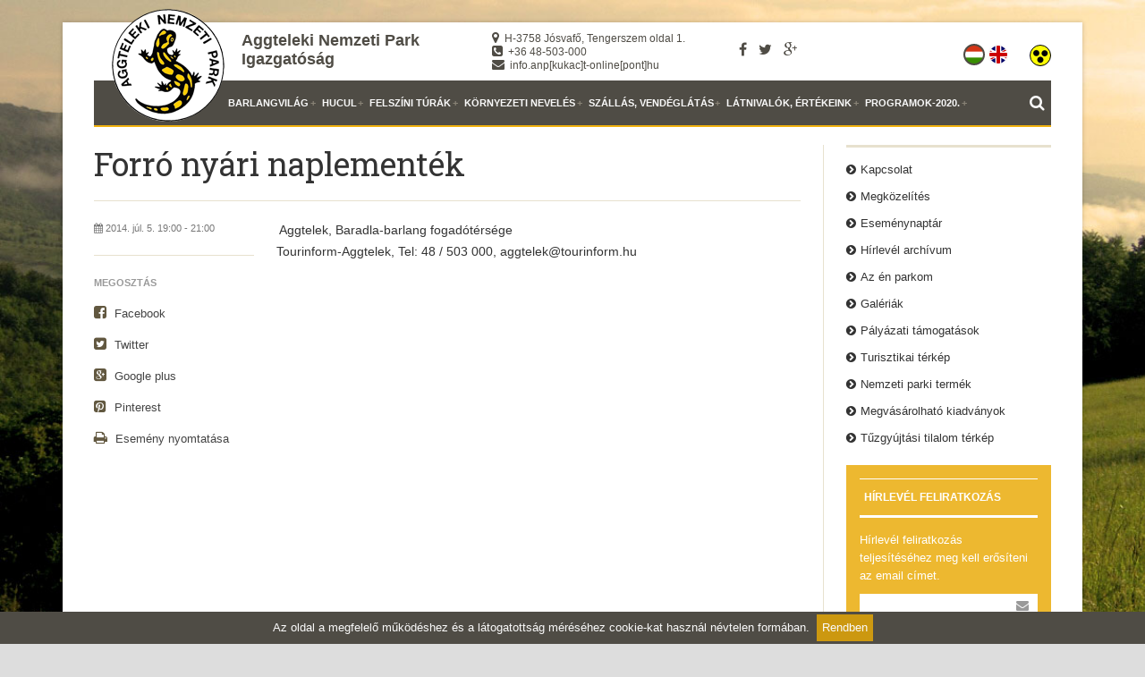

--- FILE ---
content_type: text/html; charset=UTF-8
request_url: http://regi.anp.hu/hu/esemenyek/forro-nyari-naplementek
body_size: 10904
content:
<!DOCTYPE html>
<html>
<head>
  <meta charset="utf-8">
  <meta name="description" content="A júliusi, augusztusi szombatokon lehetőséget biztosítunk egy kellemes naplementés kirándulásra Aggteleken a Baradla-tetrőre ill. az Ördögszántáson.">
  <meta name="keywords" content="anpi, naplementék, aggtelek, baradla-barlang, baradla-tető, ördögszántás">
  <meta name="generator" content="SmartApp Framework from BeyondReason. All rights reserved!">
  <meta name="viewport" content="width=device-width, initial-scale=1, maximum-scale=1">
  <meta name="p:domain_verify" content="09c9f38594046766d5b9cf431b0bfd57">
  
  <!-- For IE 9 and below. ICO should be 32x32 pixels in size -->
  <!--[if IE]><link rel="shortcut icon" href="/asset/anp/images/favicon.ico"><![endif]-->
  <!-- Touch Icons - iOS and Android 2.1+ 180x180 pixels in size. -->
  <link rel="apple-touch-icon-precomposed" href="/asset/anp/images/apple-touch-icon-precomposed.png">
  <!-- Firefox, Chrome, Safari, IE 11+ and Opera. 196x196 pixels in size. -->
  <link rel="icon" href="/asset/anp/images/favicon.png">
  
  <title>ANPI - Forró nyári naplementék</title>
  
            <link href="http://fonts.googleapis.com/css?family=Roboto+Slab" rel="stylesheet" type="text/css">
                            <link href="/combined/css/frontend/main.css" type="text/css" rel="stylesheet" />
              <link rel="stylesheet" href="/asset/anp/css/print.css" id="print-style-css" type="text/css" media="print" />
        
            <script type="text/javascript" src="/asset/anp/js/jquery.min.js"></script>
    <script src='https://www.google.com/recaptcha/api.js'></script>
      </head>
<body class="site-boxed">
    <div id="fb-root"></div>
  <script>
  (function(d, s, id) {
	  var js, fjs = d.getElementsByTagName(s)[0];
	  if (d.getElementById(id)) return;
	  js = d.createElement(s); js.id = id;
	  js.src = "//connect.facebook.net/hu_HU/sdk.js#xfbml=1&version=v2.5";
      fjs.parentNode.insertBefore(js, fjs);
  }(document, 'script', 'facebook-jssdk'));
  </script>
  <div class="site-wrapper">
    <div class="prl-container">
      <header id="masthead" class="clearfix">
        <div class="prl-header-logo"><a href="/hu"><img src="/asset/anp/images/logoanp.png" alt="Aggteleki Nemzeti Park Igazgatóság" /></a></div>
        <div class="prl-header-title">
          <a href="/hu">Aggteleki Nemzeti Park Igazgatóság</a>
        </div>
        <div class="prl-header-info">
            <ul>
                <li><i class="fa fa-map-marker"></i> H-3758 Jósvafő, Tengerszem oldal 1.</li>
                <li><i class="fa fa-phone-square"></i> +36 48-503-000</li>
                <li><i class="fa fa-envelope"></i> info.anp[kukac]t-online[pont]hu</li>
            </ul>
        </div>
        <div class="prl-header-social">
          <a href="https://www.facebook.com/AggtelekiNemzetiParkIgazgatosag" target="_blank" class="fa fa-facebook" title="Facebook" data-prl-tooltip></a>
          <a href="#" class="fa fa-twitter" title="Twitter" data-prl-tooltip></a>
          <a href="#" class="fa fa-google-plus" title="Google plus" data-prl-tooltip></a>
        </div>
        <div class="prl-header-right">
                      <ul id="language-switcher">
        <li class="active">
                <a class="hu" href="/hu/esemenyek/forro-nyari-naplementek" title="hu">
            <i class="flag-icon flag-icon-hu flag-icon-squared"></i>
            <span class="language-label">hu</span>
        </a>
    </li>
        <li >
                <a class="en" href="/en/esemenyek/forro-nyari-naplementek" title="en">
            <i class="flag-icon flag-icon-gb flag-icon-squared"></i>
            <span class="language-label">en</span>
        </a>
    </li>
    </ul>

                    <ul id="disabled-switch">
                <li>
                                                                                    <a role="button" rel="nofollow" href="/hu/version/disabled?destination=http%3A%2F%2Fregi.anp.hu%2Fhu%2Fesemenyek%2Fforro-nyari-naplementek" title="Akadálymentes változat">
                        <i class="flag-icon flag-icon-squared"></i>
                        <span class="disabled-switch-label">Akadálymentes változat</span>
                    </a>
                </li>
            </ul>
            <ul id="disabled-skip-navigation">
                <li>
                    <a href="#main" role="button" title="Ugrás a tartalomra">
                        Ugrás a tartalomra
                    </a>
                </li>
                <li>
                    <a href="#offcanvas-search" role="button" title="Ugrás a keresésre">
                        Ugrás a keresésre
                    </a>
                </li>
            </ul>
        </div>
      </header>
  
      <nav id="nav" class="prl-navbar" role="navigation">
        <div class="nav-wrapper-background">
          <div class="nav-wrapper">
            <div class="nav-container clearfix">
                              		            							        <ul class="sf-menu" id="sf-menu">
            
                                    <li class="firstItem deeper parent">        <a href="#">Barlangvilág</a>                <ul class="menu_level_1">
            
                <li class="firstItem">        <a href="/hu/belepojegy-arak">Belépőjegy árak</a>        
    </li>

    
                                    <li class="deeper parent">        <a href="/hu/naponta-indulo-barlangturak">Naponta induló barlangtúrák</a>                <ul class="menu_level_2">
            
                <li class="firstItem">        <a href="/hu/baradla-barlang-aggteleki-rovidtura">Baradla-barlang, aggteleki rövidtúra</a>        
    </li>

    
                <li>        <a href="/hu/baradla-barlang-josvafoi-rovidtura">Baradla-barlang, jósvafői rövidtúra</a>        
    </li>

    
                <li class="lastItem">        <a href="/hu/baradla-barlang-voros-toi-kozeptura">Baradla-barlang, Vörös-tói középtúra</a>        
    </li>

    
    

    </ul>

    </li>

    
    
                                    <li class="deeper parent">        <a href="#">Élmény - Barlang</a>                <ul class="menu_level_2">
            
                <li class="firstItem">        <a href="/hu/baradla-mano-tura">Baradla-manó túra</a>        
    </li>

    
                <li class="lastItem">        <a href="/hu/mikulastura-a-baradla-barlangban-2">Mikulás túra a Baradlában</a>        
    </li>


    </ul>

    </li>

    
                                    <li class="deeper parent">        <a href="/hu/a-felszin-alatti-vilag">A felszín alatti világ</a>                <ul class="menu_level_2">
            
                <li class="firstItem">        <a href="/hu/vilagorokseg">A Világörökségről</a>        
    </li>

    
                <li>        <a href="/hu/az-aggteleki-karszt-barlangjai">Aggteleki-karszt barlangjai</a>        
    </li>

    
                <li>        <a href="/hu/baradla-barlang">- Baradla-barlang</a>        
    </li>

    
                <li>        <a href="/hu/beke-barlang">- Béke-barlang</a>        
    </li>

    
                <li>        <a href="/hu/foldvari-barlang">- Földvári-barlang</a>        
    </li>

    
                <li>        <a href="/hu/kossuth-barlang">- Kossuth-barlang</a>        
    </li>

    
                <li>        <a href="/hu/meteor-barlang">- Meteor-barlang</a>        
    </li>

    
                <li>        <a href="/hu/rakoczi-barlang">- Rákóczi-barlang</a>        
    </li>

    
                <li>        <a href="/hu/vass-imre-barlang">- Vass Imre-barlang</a>        
    </li>

    
                <li>        <a href="/hu/szlovak-karszt-barlangjai">Szlovák-karszt barlangjai</a>        
    </li>

    
                <li class="lastItem">        <a href="/hu/erdekessegek">Érdekességek</a>        
    </li>


    </ul>

    </li>

    
                                    <li class="deeper parent">        <a href="#">Geológiai időlépegető</a>                <ul class="menu_level_2">
            
                <li class="firstItem">        <a href="/hu/bevezeto">Bevezető</a>        
    </li>

    
                <li>        <a href="/hu/paleozoikum">Paleozoikum</a>        
    </li>

    
                <li>        <a href="/hu/mezozoikum">Mezozoikum</a>        
    </li>

    
                <li class="lastItem">        <a href="/hu/kainozoikum">Kainozoikum</a>        
    </li>


    </ul>

    </li>

    
                <li class="lastItem">        <a href="/hu/360-fokos-barlangi-kepek">360 fokos barlangi képek</a>        
    </li>


    </ul>

    </li>

    
                                    <li class="deeper parent">        <a href="#">Hucul</a>                <ul class="menu_level_1">
            
                                    <li class="firstItem deeper parent">        <a href="/hu/hucul-lovas-programok">Hucul lovas programok</a>                <ul class="menu_level_2">
            
                <li class="firstItem">        <a href="/hu/lovas-program-arlista">Aktuális árak</a>        
    </li>

    
                <li>        <a href="/hu/lovaskocsizas">Lovaskocsizás</a>        
    </li>

    
                <li>        <a href="/hu/hucul-menes-megtekintese">Hucul ménes megtekintése</a>        
    </li>

    
                <li>        <a href="/hu/osztalykirandulas-alkalmaval">Osztálykirándulás alkalmával</a>        
    </li>

    
    
                <li>        <a href="/hu/lovas-taborok">Lovas táborok</a>        
    </li>

    
                <li class="lastItem">        <a href="/hu/ovodas-lovaglas-kepekben">Óvodás lovaglás képekben</a>        
    </li>


    </ul>

    </li>

    
                <li class="lastItem">        <a href="/hu/hucul-menes">Hucul ménes</a>        
    </li>


    </ul>

    </li>

    
                                    <li class="deeper parent">        <a href="/hu/felszini-termeszetjaro-turak">Felszíni túrák</a>                <ul class="menu_level_1">
            
                                    <li class="firstItem deeper parent">        <a href="/hu/gyalogturak">Gyalogtúrák</a>                <ul class="menu_level_2">
            
                                    <li class="firstItem deeper parent">        <a href="/hu/vezetett-turak-a-kornyeken">Vezetett túrák a környéken</a>                <ul class="menu_level_3">
            
                <li class="firstItem">        <a href="http://regi.anp.hu/hu/vezetett-turak-a-kornyeken#aggtelekifaluseta">Aggteleki faluséta</a>        
    </li>

    
                <li>        <a href="http://regi.anp.hu/hu/vezetett-turak-a-kornyeken#naplemente">Naplemente túra</a>        
    </li>

    
    
    
    
                <li>        <a href="http://regi.anp.hu/hu/vezetett-turak-a-kornyeken#oko">Meghirdetett túrák</a>        
    </li>

    
    
                <li>        <a href="http://regi.anp.hu/hu/kelemer-es-kornyeke-mohos-tavak">Kelemér és a Mohos-tavak</a>        
    </li>

    
                <li>        <a href="http://regi.anp.hu/hu/vezetett-turak-a-kornyeken#hegyekorman">Hegyek ormán, völgyek mélyén</a>        
    </li>

    
                <li class="lastItem">        <a href="http://regi.anp.hu/hu/vezetett-turak-a-kornyeken#baradlatetejen">Barangolás a Baradla tetején</a>        
    </li>

    
    
    
    

    </ul>

    </li>

    
                                    <li class="deeper parent">        <a href="/hu/tanosveny">Tanösvények</a>                <ul class="menu_level_3">
            
                <li class="firstItem">        <a href="/hu/baradla-tanosveny">Baradla tanösvény</a>        
    </li>

    
                <li>        <a href="/hu/furkesz-osveny">Fürkész-ösvény</a>        
    </li>

    
                <li>        <a href="http://regi.anp.hu/hu/kincskereso-jatekosveny">Kincskereső játékösvény</a>        
    </li>

    
                <li>        <a href="/hu/tohonya-kuriszlan-tanosveny">Tohonya-Kuriszlán tanösvény</a>        
    </li>

    
                <li>        <a href="/hu/szadvar-tanosveny">Szádvár tanösvény</a>        
    </li>

    
                <li>        <a href="/hu/zold-hatar-tanosveny">Zöld határ tanösvény</a>        
    </li>

    
                <li>        <a href="/hu/bodva-volgyi-tanosveny">Bódva-völgyi tanösvény</a>        
    </li>

    
                <li>        <a href="/hu/bokorlabirintus-tanosveny">Bokorlabirintus tanösvény</a>        
    </li>

    
                <li>        <a href="/hu/borz-tanosveny">Borz tanösvény</a>        
    </li>

    
                <li class="lastItem">        <a href="/hu/natura-trail-gomor-tornai-karszt">Natura Trail Gömör-Tornai karszt</a>        
    </li>

    

    </ul>

    </li>

    
                <li class="lastItem">        <a href="/hu/a-martonyi-romok-megtekintese">Háromhegyi Pálos templom- és kolostorrom megtekintése</a>        
    </li>


    </ul>

    </li>

    
                                    <li class="deeper parent">        <a href="/hu/kerekparturak-es-kerekpar-berles">Kerékpártúrák és kerékpár bérlés</a>                <ul class="menu_level_2">
            
                <li class="firstItem">        <a href="/hu/kerekpar-kolcsonzes">Kerékpárkölcsönzés</a>        
    </li>

    
                <li>        <a href="/hu/galyasagi-kortura">Galyasági körtúra</a>        
    </li>

    
                <li class="lastItem">        <a href="/hu/szelce-szadvar-kortura">Szelce-Szádvár körtúra</a>        
    </li>


    </ul>

    </li>

    
                <li class="lastItem">        <a href="/hu/bodrogzug">Vizitúrák (Bodrogzug)</a>        
    </li>


    </ul>

    </li>

    
                                    <li class="deeper parent">        <a href="#">Környezeti nevelés</a>                <ul class="menu_level_1">
            
    
    
                                    <li class="firstItem deeper parent">        <a href="#">Környezeti nevelési csoport</a>                <ul class="menu_level_2">
            
                <li class="firstItem">        <a href="/hu/kuria-oktatokozpont">Kúria Oktatóközpont</a>        
    </li>

    
                <li>        <a href="/hu/munkatarsak-kornyezeti-nevelesi-csoport">Munkatársak</a>        
    </li>

    
                <li class="lastItem">        <a href="/hu/kornyezeti-neveles-alapelvek">Alapelvek</a>        
    </li>


    </ul>

    </li>

    
                                    <li class="deeper parent">        <a href="#">Programok / táborok / erdei iskola</a>                <ul class="menu_level_2">
            
                <li class="firstItem">        <a href="/hu/osztalykirandulas">Osztálykirándulások</a>        
    </li>

    
                <li>        <a href="/hu/szalamandra-erdei-iskola-szogliget">ANPI Erdei iskola</a>        
    </li>

    
                <li>        <a href="/hu/baradla-mano-tura">Baradla-manó túra</a>        
    </li>

    
                <li>        <a href="http://regi.anp.hu/hu/kincskereso-jatekosveny">Kincskereső játékösvény</a>        
    </li>

    
    
                <li>        <a href="/hu/bodva-volgyi-madargyuruzo-allomas">Bódva-völgyi Madárgyűrűző Állomás</a>        
    </li>

    
                <li>        <a href="/hu/josva-onkentes-tabor">Jósva- Önkéntes Tábor</a>        
    </li>

    
    
    
                                    <li class="lastItem deeper parent">        <a href="#">Oktatás - Erdei iskola</a>                <ul class="menu_level_3">
            
                <li class="firstItem lastItem">        <a href="/hu/az-aggteleki-karszt-elohelyei-tablo-sorozat">&quot;Az Aggteleki-karszt élőhelyei&quot; - tabló sorozat</a>        
    </li>


    </ul>

    </li>


    </ul>

    </li>

    
    
                                    <li class="deeper parent">        <a href="#">Kiadványok</a>                <ul class="menu_level_2">
            
                <li class="firstItem">        <a href="/hu/denevervedelmi-es-ismeretterjesztesi-foglalkoztato-a-mol-nyrt-tamogatasaval">Denevérmánia</a>        
    </li>

    
                <li class="lastItem">        <a href="/hu/fekezzuk-meg-az-invazios-novenyeket">Fékezzük meg az inváziós növényeket!</a>        
    </li>


    </ul>

    </li>

    
                                    <li class="deeper parent">        <a href="#">Játékok</a>                <ul class="menu_level_2">
            
                <li class="firstItem lastItem">        <a href="/hu/bekotott-szemmel">Bekötött szemmel</a>        
    </li>


    </ul>

    </li>

    
                                    <li class="deeper parent">        <a href="/hu/foglalkoztato-fuzetek">Foglalkoztató füzetek</a>                <ul class="menu_level_2">
            
                <li class="firstItem lastItem">        <a href="/hu/karsztmania">Karsztmánia</a>        
    </li>


    </ul>

    </li>

    
                <li class="lastItem">        <a href="/hu/nyari-programok-a-kuria-oktatokozpontban-2020">Nyári programok a Kúria Oktatóközpontban - 2020</a>        
    </li>


    </ul>

    </li>

    
                                    <li class="deeper parent">        <a href="/hu/szallashelyek">Szállás, vendéglátás</a>                <ul class="menu_level_1">
            
                                    <li class="firstItem deeper parent">        <a href="#">Éttermek, büfék</a>                <ul class="menu_level_2">
            
                <li class="firstItem">        <a href="/hu/feher-haz-bufe">Fehér Ház Büfé - Aggtelek</a>        
    </li>

    
                <li>        <a href="/hu/gyroskert-falatozo">Gyroskert Falatozó</a>        
    </li>

    
                <li>        <a href="https://www.tengerszemhotel.com/" target="_blank">Tengerszem Hotel és Étterem</a>        
    </li>

    
    
                <li class="lastItem">        <a href="https://www.szallas-aggtelek.hu/etterem/" target="_blank">Baradla Étterem</a>        
    </li>


    </ul>

    </li>

    
                                    <li class="deeper parent">        <a href="/hu/anp-szallashelyek">ANP Szálláshelyek</a>                <ul class="menu_level_2">
            
                <li class="firstItem">        <a href="http://www.tengerszemhotel.com/" target="_blank">Tengerszem Hotel és Étterem</a>        
    </li>

    
                <li>        <a href="/hu/kovirozsa-apartmanhaz">Kövirózsa Apartmanház</a>        
    </li>

    
                <li>        <a href="/hu/szalamandra-haz">Szalamandra-ház és Erdei Iskola</a>        
    </li>

    
                <li class="lastItem">        <a href="http://szallas-aggtelek.hu/" target="_blank">NOMÁD Baradla Turistaszálló és Kemping</a>        
    </li>

    

    </ul>

    </li>

    
                                    <li class="lastItem deeper parent">        <a href="/hu/hotelek-panziok-maganszallasok">Hotelek, panziók, magánszállások</a>                <ul class="menu_level_2">
            
                                    <li class="firstItem deeper parent">        <a href="#">Aggtelek</a>                <ul class="menu_level_3">
            
                <li class="firstItem">        <a href="/hu/eden-vendeghaz">Éden Vendégház</a>        
    </li>

    
                <li>        <a href="/hu/eles-vendeghazak">Éles Vendégházak</a>        
    </li>

    
                <li>        <a href="/hu/vadvirag-vendeghaz">Vadvirág Vendégház</a>        
    </li>

    
    
                <li class="lastItem">        <a href="/hu/bambi-haziko">Bambi Házikó</a>        
    </li>


    </ul>

    </li>

    
                                    <li class="deeper parent">        <a href="#">Jósvafő</a>                <ul class="menu_level_3">
            
                <li class="firstItem">        <a href="/hu/papp-ferenc-kutatoallomas">Papp Ferenc Kutatóállomás</a>        
    </li>

    
                <li>        <a href="/hu/kishaz">Kisház</a>        
    </li>

    
    
                <li class="lastItem">        <a href="/hu/zuzmo-vendeghaz">Zuzmó Vendégház</a>        
    </li>


    </ul>

    </li>

    
    
                                    <li class="deeper parent">        <a href="#">Szögliget</a>                <ul class="menu_level_3">
            
                <li class="firstItem">        <a href="/hu/major-turistahaz">Major Turistaház</a>        
    </li>

    
                <li class="lastItem">        <a href="/hu/hollo-vendeghaz" target="_blank">Holló Vendégház</a>        
    </li>


    </ul>

    </li>

    
                                    <li class="deeper parent">        <a href="#">Trizs</a>                <ul class="menu_level_3">
            
                <li class="firstItem lastItem">        <a href="/hu/fruktarium-vendeghaz">Fruktárium Vendégház</a>        
    </li>


    </ul>

    </li>

    
                                    <li class="deeper parent">        <a href="#">Irota</a>                <ul class="menu_level_3">
            
                <li class="firstItem lastItem">        <a href="/hu/irota-ecolodge">Irota EcoLodge</a>        
    </li>


    </ul>

    </li>

    
                                    <li class="deeper parent">        <a href="#">Bódvaszilas</a>                <ul class="menu_level_3">
            
                <li class="firstItem lastItem">        <a href="/hu/muskatlis-vendeghaz">Muskátlis Vendégház</a>        
    </li>


    </ul>

    </li>

    
                                    <li class="deeper parent">        <a href="#">Borsodszirák</a>                <ul class="menu_level_3">
            
                <li class="firstItem lastItem">        <a href="/hu/royal-vendeghaz">Royal Vendégház</a>        
    </li>


    </ul>

    </li>

    
                                    <li class="deeper parent">        <a href="#">Szendrő</a>                <ul class="menu_level_3">
            
                <li class="firstItem lastItem">        <a href="/hu/var-lak-vendeghaz">VÁR-LAK vendégház</a>        
    </li>


    </ul>

    </li>

    
                                    <li class="lastItem deeper parent">        <a href="#">Tornaszentjakab</a>                <ul class="menu_level_3">
            
                <li class="firstItem lastItem">        <a href="/hu/antal-major-tornaszentjakab">Antal-major</a>        
    </li>


    </ul>

    </li>


    </ul>

    </li>


    </ul>

    </li>

    
                                    <li class="deeper parent">        <a href="#">Látnivalók, értékeink</a>                <ul class="menu_level_1">
            
                <li class="firstItem">        <a href="/hu/cikkek/kornyekbeli">Rendezvények a park környékén</a>        
    </li>

    
                                    <li class="deeper parent">        <a href="/hu/bemutatohelyek">Bemutatóhelyek</a>                <ul class="menu_level_2">
            
                <li class="firstItem">        <a href="/hu/muveszetek-magtara-bodvaszilas">Művészetek Magtára</a>        
    </li>

    
                <li>        <a href="/hu/kessler-hubert-emlekhaz">Kessler Hubert Emlékház</a>        
    </li>

    
    
                <li class="lastItem">        <a href="/hu/mohos-haz">Mohos Ház</a>        
    </li>


    </ul>

    </li>

    
                                    <li class="deeper parent">        <a href="/hu/elovilag">Élővilág</a>                <ul class="menu_level_2">
            
                <li class="firstItem">        <a href="/hu/vedett-es-fokozottan-vedett-allatfajok">Védett állatok</a>        
    </li>

    
                <li class="lastItem">        <a href="/hu/az-anp-novenyvilaga">Védett növények</a>        
    </li>


    </ul>

    </li>

    
                <li>        <a href="/hu/az-aggteleki-nemzeti-park-foldrajzi-viszonyai">Aggteleki-karsztfennsík és Vörös-tó</a>        
    </li>

    
                <li>        <a href="/hu/kelemer-es-kornyeke-mohos-tavak">Kelemér és környéke, Mohos-tavak</a>        
    </li>

    
                                    <li class="deeper parent">        <a href="/hu/horgasztavak">Horgásztavak</a>                <ul class="menu_level_2">
            
                <li class="firstItem">        <a href="/hu/rakacai-viztarozo">Rakacai-víztározó</a>        
    </li>

    
                <li>        <a href="/hu/menes-to">Szádvári Ménes-tó</a>        
    </li>

    
                <li class="lastItem">        <a href="/hu/trizsi-horgaszto">Trizsi horgásztó</a>        
    </li>


    </ul>

    </li>

    
                                    <li class="deeper parent">        <a href="/hu/helyi-nevezetessegek">Helyi nevezetességek</a>                <ul class="menu_level_2">
            
                <li class="firstItem">        <a href="/hu/aggtelek">Aggtelek ősi település</a>        
    </li>

    
                <li>        <a href="/hu/bodvaszilasi-esterhazy-koos-kastely">Bódvaszilasi kastély</a>        
    </li>

    
                <li>        <a href="/hu/boldogko-vara">Boldogkő Vára</a>        
    </li>

    
    
                <li>        <a href="/hu/derenk-romfalu">Derenk és környéke</a>        
    </li>

    
                <li>        <a href="/hu/edelenyi-latvanyossagok">Edelényi látványosságok</a>        
    </li>

    
                <li>        <a href="/hu/esztramosi-banyatura">Esztramosi érc- és ásványbánya</a>        
    </li>

    
                <li>        <a href="/hu/hidvegardoi-gedeon-kuria-es-a-papp-kuria">Hídvégardói kúriák</a>        
    </li>

    
    
                <li>        <a href="/hu/kozepkori-templomok-a-tersegben">Középkori templomok a térségben</a>        
    </li>

    
                <li>        <a href="/hu/a-martonyi-haromhegyi-palos-templom-es-kolostorrom">Martonyi Háromhegyi Pálos templom- és kolostorrom</a>        
    </li>

    
                <li class="lastItem">        <a href="/hu/latnivalok-josvafon">Látnivalók Jósvafőn</a>        
    </li>


    </ul>

    </li>

    
                                    <li class="deeper parent">        <a href="#">Helyi nevezetességek 2</a>                <ul class="menu_level_2">
            
                <li class="firstItem">        <a href="/hu/pitics-hegyi-kilato">Pitics-hegyi kilátó</a>        
    </li>

    
                <li>        <a href="/hu/putnoki-kiallitohelyek">Putnoki kiállítóhelyek</a>        
    </li>

    
                <li>        <a href="/hu/ragalyi-balassa-kastely">Ragályi Balassa kastély</a>        
    </li>

    
                <li>        <a href="/hu/rudabanyai-banyaszattorteneti-muzeum">Rudabányai Bányászattörténeti Múzeum</a>        
    </li>

    
                <li>        <a href="/hu/rudabanyai-latnivalok">Rudabányai látnivalók</a>        
    </li>

    
                <li>        <a href="/hu/szendroi-latnivalok">Szendrői látnivalók</a>        
    </li>

    
                <li>        <a href="/hu/szinpetri-a-vilag-legnagyobb-konyve">Szinpetri - A világ legnagyobb könyve</a>        
    </li>

    
                <li>        <a href="/hu/szogliget-szadvar">Szögliget</a>        
    </li>

    
                <li class="lastItem">        <a href="/hu/tornanadaskai-hadik-kastely">Tornanádaskai Hadik kastély</a>        
    </li>


    </ul>

    </li>

    
                                    <li class="lastItem deeper parent">        <a href="/hu/szlovakiai-tortenelmi-emlekhelyek">Szlovákiai történelmi emlékhelyek</a>                <ul class="menu_level_2">
            
                <li class="firstItem">        <a href="/hu/krasznahorka-vara">Krasznahorka vára</a>        
    </li>

    
                <li>        <a href="/hu/betleri-kastely">Betléri kastély</a>        
    </li>

    
                <li>        <a href="/hu/andrassy-mauzoleum">Andrássy mauzóleum</a>        
    </li>

    
                <li class="lastItem">        <a href="/hu/rozsnyo-fotere">Rozsnyó főtere</a>        
    </li>


    </ul>

    </li>


    </ul>

    </li>

    
                                    <li class="lastItem deeper parent">        <a href="#">Programok-2020.</a>                <ul class="menu_level_1">
            
                                    <li class="firstItem lastItem deeper parent">        <a href="/hu/anp-2020-programok">Aggteleki Nemzeti Park</a>                <ul class="menu_level_2">
            
                <li class="firstItem">        <a href="/hu/nyari-programok-a-nemzeti-parkban-2020">Nyári programok a Nemzeti Parkban</a>        
    </li>

    
    
                <li class="lastItem">        <a href="/hu/nyari-programok-a-kuria-oktatokozpontban-2020">Nyári programok a Kúria Oktatóközpontban</a>        
    </li>


    </ul>

    </li>

    

    </ul>

    </li>

    
    
    
    
    
    
    

    </ul>

								<script type="text/javascript">
					jQuery(function($){
						$('ul.sf-menu').superfish({
							hoverClass:	'sfHover',
							pathClass:	 'active',
							pathLevels:	0,
							delay:		 500,
							animation:	 {opacity:'show', height:'show'},
							speed:		 'fast',
							speedOut:	  'fast',
							autoArrows:	false,
							disableHI:	 false,
							useClick:	  0,
							easing:		"swing",
							onInit:		function(){},
							onBeforeShow:  function(){},
							onShow:		function(){},
							onHide:		function(){},
							onIdle:		function(){}
						});
					});
				</script>
										
                            <a href="#" class="prl-nav-toggle prl-nav-menu" title="Nav" data-prl-offcanvas="{target:'#offcanvas'}"></a>
              <div class="prl-nav-flip">
                <a href="#" class="prl-nav-toggle prl-nav-toggle-search" title="Keresés" data-prl-offcanvas="{target:'#offcanvas-search'}"></a>
              </div>
            </div>
          </div><!-- nav-wrapper -->
        </div>
        <div class="breadcrumb-wrapper prl-container">
                      					
						
	
                  </div>
      </nav>
  
      <!-- OFF CANVAS -->
      <div id="offcanvas-search" class="prl-offcanvas">
        <div class="prl-offcanvas-bar prl-offcanvas-bar-flip">
        <form class="prl-search" method="get" action="/hu/kereses">
          <input class="prl-search-field" type="search" name="term" placeholder="Keresés...">
        </form>
        <div id="offcanvas-search-results"></div>
        </div>
      </div>
  
      <div id="offcanvas" class="prl-offcanvas">
        <div class="prl-offcanvas-bar">
          <nav class="side-nav">
                          		            						            <ul class="nav-list">
            
                        
                    <li class="firstItem nav-item">        <a href="#">Barlangvilág</a>                        <ul class="menu_level_1 nav-submenu">
            
            
                    <li class="firstItem nav-submenu-item">        <a href="/hu/belepojegy-arak">Belépőjegy árak</a>                
    </li>

    
                        
                    <li class="nav-submenu-item">        <a href="/hu/naponta-indulo-barlangturak">Naponta induló barlangtúrák</a>                        <ul class="menu_level_2 nav-submenu">
            
            
                    <li class="firstItem nav-submenu-item">        <a href="/hu/baradla-barlang-aggteleki-rovidtura">Baradla-barlang, aggteleki rövidtúra</a>                
    </li>

    
            
                    <li class="nav-submenu-item">        <a href="/hu/baradla-barlang-josvafoi-rovidtura">Baradla-barlang, jósvafői rövidtúra</a>                
    </li>

    
            
                    <li class="lastItem nav-submenu-item">        <a href="/hu/baradla-barlang-voros-toi-kozeptura">Baradla-barlang, Vörös-tói középtúra</a>                
    </li>

    
    

    </ul>

    </li>

    
    
                        
                    <li class="nav-submenu-item">        <a href="#">Élmény - Barlang</a>                        <ul class="menu_level_2 nav-submenu">
            
            
                    <li class="firstItem nav-submenu-item">        <a href="/hu/baradla-mano-tura">Baradla-manó túra</a>                
    </li>

    
            
                    <li class="lastItem nav-submenu-item">        <a href="/hu/mikulastura-a-baradla-barlangban-2">Mikulás túra a Baradlában</a>                
    </li>


    </ul>

    </li>

    
                        
                    <li class="nav-submenu-item">        <a href="/hu/a-felszin-alatti-vilag">A felszín alatti világ</a>                        <ul class="menu_level_2 nav-submenu">
            
            
                    <li class="firstItem nav-submenu-item">        <a href="/hu/vilagorokseg">A Világörökségről</a>                
    </li>

    
            
                    <li class="nav-submenu-item">        <a href="/hu/az-aggteleki-karszt-barlangjai">Aggteleki-karszt barlangjai</a>                
    </li>

    
            
                    <li class="nav-submenu-item">        <a href="/hu/baradla-barlang">- Baradla-barlang</a>                
    </li>

    
            
                    <li class="nav-submenu-item">        <a href="/hu/beke-barlang">- Béke-barlang</a>                
    </li>

    
            
                    <li class="nav-submenu-item">        <a href="/hu/foldvari-barlang">- Földvári-barlang</a>                
    </li>

    
            
                    <li class="nav-submenu-item">        <a href="/hu/kossuth-barlang">- Kossuth-barlang</a>                
    </li>

    
            
                    <li class="nav-submenu-item">        <a href="/hu/meteor-barlang">- Meteor-barlang</a>                
    </li>

    
            
                    <li class="nav-submenu-item">        <a href="/hu/rakoczi-barlang">- Rákóczi-barlang</a>                
    </li>

    
            
                    <li class="nav-submenu-item">        <a href="/hu/vass-imre-barlang">- Vass Imre-barlang</a>                
    </li>

    
            
                    <li class="nav-submenu-item">        <a href="/hu/szlovak-karszt-barlangjai">Szlovák-karszt barlangjai</a>                
    </li>

    
            
                    <li class="lastItem nav-submenu-item">        <a href="/hu/erdekessegek">Érdekességek</a>                
    </li>


    </ul>

    </li>

    
                        
                    <li class="nav-submenu-item">        <a href="#">Geológiai időlépegető</a>                        <ul class="menu_level_2 nav-submenu">
            
            
                    <li class="firstItem nav-submenu-item">        <a href="/hu/bevezeto">Bevezető</a>                
    </li>

    
            
                    <li class="nav-submenu-item">        <a href="/hu/paleozoikum">Paleozoikum</a>                
    </li>

    
            
                    <li class="nav-submenu-item">        <a href="/hu/mezozoikum">Mezozoikum</a>                
    </li>

    
            
                    <li class="lastItem nav-submenu-item">        <a href="/hu/kainozoikum">Kainozoikum</a>                
    </li>


    </ul>

    </li>

    
            
                    <li class="lastItem nav-submenu-item">        <a href="/hu/360-fokos-barlangi-kepek">360 fokos barlangi képek</a>                
    </li>


    </ul>

    </li>

    
                        
                    <li class="nav-item">        <a href="#">Hucul</a>                        <ul class="menu_level_1 nav-submenu">
            
                        
                    <li class="firstItem nav-submenu-item">        <a href="/hu/hucul-lovas-programok">Hucul lovas programok</a>                        <ul class="menu_level_2 nav-submenu">
            
            
                    <li class="firstItem nav-submenu-item">        <a href="/hu/lovas-program-arlista">Aktuális árak</a>                
    </li>

    
            
                    <li class="nav-submenu-item">        <a href="/hu/lovaskocsizas">Lovaskocsizás</a>                
    </li>

    
            
                    <li class="nav-submenu-item">        <a href="/hu/hucul-menes-megtekintese">Hucul ménes megtekintése</a>                
    </li>

    
            
                    <li class="nav-submenu-item">        <a href="/hu/osztalykirandulas-alkalmaval">Osztálykirándulás alkalmával</a>                
    </li>

    
    
            
                    <li class="nav-submenu-item">        <a href="/hu/lovas-taborok">Lovas táborok</a>                
    </li>

    
            
                    <li class="lastItem nav-submenu-item">        <a href="/hu/ovodas-lovaglas-kepekben">Óvodás lovaglás képekben</a>                
    </li>


    </ul>

    </li>

    
            
                    <li class="lastItem nav-submenu-item">        <a href="/hu/hucul-menes">Hucul ménes</a>                
    </li>


    </ul>

    </li>

    
                        
                    <li class="nav-item">        <a href="/hu/felszini-termeszetjaro-turak">Felszíni túrák</a>                        <ul class="menu_level_1 nav-submenu">
            
                        
                    <li class="firstItem nav-submenu-item">        <a href="/hu/gyalogturak">Gyalogtúrák</a>                        <ul class="menu_level_2 nav-submenu">
            
                        
                    <li class="firstItem nav-submenu-item">        <a href="/hu/vezetett-turak-a-kornyeken">Vezetett túrák a környéken</a>                        <ul class="menu_level_3 nav-submenu">
            
            
                    <li class="firstItem nav-submenu-item">        <a href="http://regi.anp.hu/hu/vezetett-turak-a-kornyeken#aggtelekifaluseta">Aggteleki faluséta</a>                
    </li>

    
            
                    <li class="nav-submenu-item">        <a href="http://regi.anp.hu/hu/vezetett-turak-a-kornyeken#naplemente">Naplemente túra</a>                
    </li>

    
    
    
    
            
                    <li class="nav-submenu-item">        <a href="http://regi.anp.hu/hu/vezetett-turak-a-kornyeken#oko">Meghirdetett túrák</a>                
    </li>

    
    
            
                    <li class="nav-submenu-item">        <a href="http://regi.anp.hu/hu/kelemer-es-kornyeke-mohos-tavak">Kelemér és a Mohos-tavak</a>                
    </li>

    
            
                    <li class="nav-submenu-item">        <a href="http://regi.anp.hu/hu/vezetett-turak-a-kornyeken#hegyekorman">Hegyek ormán, völgyek mélyén</a>                
    </li>

    
            
                    <li class="lastItem nav-submenu-item">        <a href="http://regi.anp.hu/hu/vezetett-turak-a-kornyeken#baradlatetejen">Barangolás a Baradla tetején</a>                
    </li>

    
    
    
    

    </ul>

    </li>

    
                        
                    <li class="nav-submenu-item">        <a href="/hu/tanosveny">Tanösvények</a>                        <ul class="menu_level_3 nav-submenu">
            
            
                    <li class="firstItem nav-submenu-item">        <a href="/hu/baradla-tanosveny">Baradla tanösvény</a>                
    </li>

    
            
                    <li class="nav-submenu-item">        <a href="/hu/furkesz-osveny">Fürkész-ösvény</a>                
    </li>

    
            
                    <li class="nav-submenu-item">        <a href="http://regi.anp.hu/hu/kincskereso-jatekosveny">Kincskereső játékösvény</a>                
    </li>

    
            
                    <li class="nav-submenu-item">        <a href="/hu/tohonya-kuriszlan-tanosveny">Tohonya-Kuriszlán tanösvény</a>                
    </li>

    
            
                    <li class="nav-submenu-item">        <a href="/hu/szadvar-tanosveny">Szádvár tanösvény</a>                
    </li>

    
            
                    <li class="nav-submenu-item">        <a href="/hu/zold-hatar-tanosveny">Zöld határ tanösvény</a>                
    </li>

    
            
                    <li class="nav-submenu-item">        <a href="/hu/bodva-volgyi-tanosveny">Bódva-völgyi tanösvény</a>                
    </li>

    
            
                    <li class="nav-submenu-item">        <a href="/hu/bokorlabirintus-tanosveny">Bokorlabirintus tanösvény</a>                
    </li>

    
            
                    <li class="nav-submenu-item">        <a href="/hu/borz-tanosveny">Borz tanösvény</a>                
    </li>

    
            
                    <li class="lastItem nav-submenu-item">        <a href="/hu/natura-trail-gomor-tornai-karszt">Natura Trail Gömör-Tornai karszt</a>                
    </li>

    

    </ul>

    </li>

    
            
                    <li class="lastItem nav-submenu-item">        <a href="/hu/a-martonyi-romok-megtekintese">Háromhegyi Pálos templom- és kolostorrom megtekintése</a>                
    </li>


    </ul>

    </li>

    
                        
                    <li class="nav-submenu-item">        <a href="/hu/kerekparturak-es-kerekpar-berles">Kerékpártúrák és kerékpár bérlés</a>                        <ul class="menu_level_2 nav-submenu">
            
            
                    <li class="firstItem nav-submenu-item">        <a href="/hu/kerekpar-kolcsonzes">Kerékpárkölcsönzés</a>                
    </li>

    
            
                    <li class="nav-submenu-item">        <a href="/hu/galyasagi-kortura">Galyasági körtúra</a>                
    </li>

    
            
                    <li class="lastItem nav-submenu-item">        <a href="/hu/szelce-szadvar-kortura">Szelce-Szádvár körtúra</a>                
    </li>


    </ul>

    </li>

    
            
                    <li class="lastItem nav-submenu-item">        <a href="/hu/bodrogzug">Vizitúrák (Bodrogzug)</a>                
    </li>


    </ul>

    </li>

    
                        
                    <li class="nav-item">        <a href="#">Környezeti nevelés</a>                        <ul class="menu_level_1 nav-submenu">
            
    
    
                        
                    <li class="firstItem nav-submenu-item">        <a href="#">Környezeti nevelési csoport</a>                        <ul class="menu_level_2 nav-submenu">
            
            
                    <li class="firstItem nav-submenu-item">        <a href="/hu/kuria-oktatokozpont">Kúria Oktatóközpont</a>                
    </li>

    
            
                    <li class="nav-submenu-item">        <a href="/hu/munkatarsak-kornyezeti-nevelesi-csoport">Munkatársak</a>                
    </li>

    
            
                    <li class="lastItem nav-submenu-item">        <a href="/hu/kornyezeti-neveles-alapelvek">Alapelvek</a>                
    </li>


    </ul>

    </li>

    
                        
                    <li class="nav-submenu-item">        <a href="#">Programok / táborok / erdei iskola</a>                        <ul class="menu_level_2 nav-submenu">
            
            
                    <li class="firstItem nav-submenu-item">        <a href="/hu/osztalykirandulas">Osztálykirándulások</a>                
    </li>

    
            
                    <li class="nav-submenu-item">        <a href="/hu/szalamandra-erdei-iskola-szogliget">ANPI Erdei iskola</a>                
    </li>

    
            
                    <li class="nav-submenu-item">        <a href="/hu/baradla-mano-tura">Baradla-manó túra</a>                
    </li>

    
            
                    <li class="nav-submenu-item">        <a href="http://regi.anp.hu/hu/kincskereso-jatekosveny">Kincskereső játékösvény</a>                
    </li>

    
    
            
                    <li class="nav-submenu-item">        <a href="/hu/bodva-volgyi-madargyuruzo-allomas">Bódva-völgyi Madárgyűrűző Állomás</a>                
    </li>

    
            
                    <li class="nav-submenu-item">        <a href="/hu/josva-onkentes-tabor">Jósva- Önkéntes Tábor</a>                
    </li>

    
    
    
                        
                    <li class="lastItem nav-submenu-item">        <a href="#">Oktatás - Erdei iskola</a>                        <ul class="menu_level_3 nav-submenu">
            
            
                    <li class="firstItem lastItem nav-submenu-item">        <a href="/hu/az-aggteleki-karszt-elohelyei-tablo-sorozat">&quot;Az Aggteleki-karszt élőhelyei&quot; - tabló sorozat</a>                
    </li>


    </ul>

    </li>


    </ul>

    </li>

    
    
                        
                    <li class="nav-submenu-item">        <a href="#">Kiadványok</a>                        <ul class="menu_level_2 nav-submenu">
            
            
                    <li class="firstItem nav-submenu-item">        <a href="/hu/denevervedelmi-es-ismeretterjesztesi-foglalkoztato-a-mol-nyrt-tamogatasaval">Denevérmánia</a>                
    </li>

    
            
                    <li class="lastItem nav-submenu-item">        <a href="/hu/fekezzuk-meg-az-invazios-novenyeket">Fékezzük meg az inváziós növényeket!</a>                
    </li>


    </ul>

    </li>

    
                        
                    <li class="nav-submenu-item">        <a href="#">Játékok</a>                        <ul class="menu_level_2 nav-submenu">
            
            
                    <li class="firstItem lastItem nav-submenu-item">        <a href="/hu/bekotott-szemmel">Bekötött szemmel</a>                
    </li>


    </ul>

    </li>

    
                        
                    <li class="nav-submenu-item">        <a href="/hu/foglalkoztato-fuzetek">Foglalkoztató füzetek</a>                        <ul class="menu_level_2 nav-submenu">
            
            
                    <li class="firstItem lastItem nav-submenu-item">        <a href="/hu/karsztmania">Karsztmánia</a>                
    </li>


    </ul>

    </li>

    
            
                    <li class="lastItem nav-submenu-item">        <a href="/hu/nyari-programok-a-kuria-oktatokozpontban-2020">Nyári programok a Kúria Oktatóközpontban - 2020</a>                
    </li>


    </ul>

    </li>

    
                        
                    <li class="nav-item">        <a href="/hu/szallashelyek">Szállás, vendéglátás</a>                        <ul class="menu_level_1 nav-submenu">
            
                        
                    <li class="firstItem nav-submenu-item">        <a href="#">Éttermek, büfék</a>                        <ul class="menu_level_2 nav-submenu">
            
            
                    <li class="firstItem nav-submenu-item">        <a href="/hu/feher-haz-bufe">Fehér Ház Büfé - Aggtelek</a>                
    </li>

    
            
                    <li class="nav-submenu-item">        <a href="/hu/gyroskert-falatozo">Gyroskert Falatozó</a>                
    </li>

    
            
                    <li class="nav-submenu-item">        <a href="https://www.tengerszemhotel.com/" target="_blank">Tengerszem Hotel és Étterem</a>                
    </li>

    
    
            
                    <li class="lastItem nav-submenu-item">        <a href="https://www.szallas-aggtelek.hu/etterem/" target="_blank">Baradla Étterem</a>                
    </li>


    </ul>

    </li>

    
                        
                    <li class="nav-submenu-item">        <a href="/hu/anp-szallashelyek">ANP Szálláshelyek</a>                        <ul class="menu_level_2 nav-submenu">
            
            
                    <li class="firstItem nav-submenu-item">        <a href="http://www.tengerszemhotel.com/" target="_blank">Tengerszem Hotel és Étterem</a>                
    </li>

    
            
                    <li class="nav-submenu-item">        <a href="/hu/kovirozsa-apartmanhaz">Kövirózsa Apartmanház</a>                
    </li>

    
            
                    <li class="nav-submenu-item">        <a href="/hu/szalamandra-haz">Szalamandra-ház és Erdei Iskola</a>                
    </li>

    
            
                    <li class="lastItem nav-submenu-item">        <a href="http://szallas-aggtelek.hu/" target="_blank">NOMÁD Baradla Turistaszálló és Kemping</a>                
    </li>

    

    </ul>

    </li>

    
                        
                    <li class="lastItem nav-submenu-item">        <a href="/hu/hotelek-panziok-maganszallasok">Hotelek, panziók, magánszállások</a>                        <ul class="menu_level_2 nav-submenu">
            
                        
                    <li class="firstItem nav-submenu-item">        <a href="#">Aggtelek</a>                        <ul class="menu_level_3 nav-submenu">
            
            
                    <li class="firstItem nav-submenu-item">        <a href="/hu/eden-vendeghaz">Éden Vendégház</a>                
    </li>

    
            
                    <li class="nav-submenu-item">        <a href="/hu/eles-vendeghazak">Éles Vendégházak</a>                
    </li>

    
            
                    <li class="nav-submenu-item">        <a href="/hu/vadvirag-vendeghaz">Vadvirág Vendégház</a>                
    </li>

    
    
            
                    <li class="lastItem nav-submenu-item">        <a href="/hu/bambi-haziko">Bambi Házikó</a>                
    </li>


    </ul>

    </li>

    
                        
                    <li class="nav-submenu-item">        <a href="#">Jósvafő</a>                        <ul class="menu_level_3 nav-submenu">
            
            
                    <li class="firstItem nav-submenu-item">        <a href="/hu/papp-ferenc-kutatoallomas">Papp Ferenc Kutatóállomás</a>                
    </li>

    
            
                    <li class="nav-submenu-item">        <a href="/hu/kishaz">Kisház</a>                
    </li>

    
    
            
                    <li class="lastItem nav-submenu-item">        <a href="/hu/zuzmo-vendeghaz">Zuzmó Vendégház</a>                
    </li>


    </ul>

    </li>

    
    
                        
                    <li class="nav-submenu-item">        <a href="#">Szögliget</a>                        <ul class="menu_level_3 nav-submenu">
            
            
                    <li class="firstItem nav-submenu-item">        <a href="/hu/major-turistahaz">Major Turistaház</a>                
    </li>

    
            
                    <li class="lastItem nav-submenu-item">        <a href="/hu/hollo-vendeghaz" target="_blank">Holló Vendégház</a>                
    </li>


    </ul>

    </li>

    
                        
                    <li class="nav-submenu-item">        <a href="#">Trizs</a>                        <ul class="menu_level_3 nav-submenu">
            
            
                    <li class="firstItem lastItem nav-submenu-item">        <a href="/hu/fruktarium-vendeghaz">Fruktárium Vendégház</a>                
    </li>


    </ul>

    </li>

    
                        
                    <li class="nav-submenu-item">        <a href="#">Irota</a>                        <ul class="menu_level_3 nav-submenu">
            
            
                    <li class="firstItem lastItem nav-submenu-item">        <a href="/hu/irota-ecolodge">Irota EcoLodge</a>                
    </li>


    </ul>

    </li>

    
                        
                    <li class="nav-submenu-item">        <a href="#">Bódvaszilas</a>                        <ul class="menu_level_3 nav-submenu">
            
            
                    <li class="firstItem lastItem nav-submenu-item">        <a href="/hu/muskatlis-vendeghaz">Muskátlis Vendégház</a>                
    </li>


    </ul>

    </li>

    
                        
                    <li class="nav-submenu-item">        <a href="#">Borsodszirák</a>                        <ul class="menu_level_3 nav-submenu">
            
            
                    <li class="firstItem lastItem nav-submenu-item">        <a href="/hu/royal-vendeghaz">Royal Vendégház</a>                
    </li>


    </ul>

    </li>

    
                        
                    <li class="nav-submenu-item">        <a href="#">Szendrő</a>                        <ul class="menu_level_3 nav-submenu">
            
            
                    <li class="firstItem lastItem nav-submenu-item">        <a href="/hu/var-lak-vendeghaz">VÁR-LAK vendégház</a>                
    </li>


    </ul>

    </li>

    
                        
                    <li class="lastItem nav-submenu-item">        <a href="#">Tornaszentjakab</a>                        <ul class="menu_level_3 nav-submenu">
            
            
                    <li class="firstItem lastItem nav-submenu-item">        <a href="/hu/antal-major-tornaszentjakab">Antal-major</a>                
    </li>


    </ul>

    </li>


    </ul>

    </li>


    </ul>

    </li>

    
                        
                    <li class="nav-item">        <a href="#">Látnivalók, értékeink</a>                        <ul class="menu_level_1 nav-submenu">
            
            
                    <li class="firstItem nav-submenu-item">        <a href="/hu/cikkek/kornyekbeli">Rendezvények a park környékén</a>                
    </li>

    
                        
                    <li class="nav-submenu-item">        <a href="/hu/bemutatohelyek">Bemutatóhelyek</a>                        <ul class="menu_level_2 nav-submenu">
            
            
                    <li class="firstItem nav-submenu-item">        <a href="/hu/muveszetek-magtara-bodvaszilas">Művészetek Magtára</a>                
    </li>

    
            
                    <li class="nav-submenu-item">        <a href="/hu/kessler-hubert-emlekhaz">Kessler Hubert Emlékház</a>                
    </li>

    
    
            
                    <li class="lastItem nav-submenu-item">        <a href="/hu/mohos-haz">Mohos Ház</a>                
    </li>


    </ul>

    </li>

    
                        
                    <li class="nav-submenu-item">        <a href="/hu/elovilag">Élővilág</a>                        <ul class="menu_level_2 nav-submenu">
            
            
                    <li class="firstItem nav-submenu-item">        <a href="/hu/vedett-es-fokozottan-vedett-allatfajok">Védett állatok</a>                
    </li>

    
            
                    <li class="lastItem nav-submenu-item">        <a href="/hu/az-anp-novenyvilaga">Védett növények</a>                
    </li>


    </ul>

    </li>

    
            
                    <li class="nav-submenu-item">        <a href="/hu/az-aggteleki-nemzeti-park-foldrajzi-viszonyai">Aggteleki-karsztfennsík és Vörös-tó</a>                
    </li>

    
            
                    <li class="nav-submenu-item">        <a href="/hu/kelemer-es-kornyeke-mohos-tavak">Kelemér és környéke, Mohos-tavak</a>                
    </li>

    
                        
                    <li class="nav-submenu-item">        <a href="/hu/horgasztavak">Horgásztavak</a>                        <ul class="menu_level_2 nav-submenu">
            
            
                    <li class="firstItem nav-submenu-item">        <a href="/hu/rakacai-viztarozo">Rakacai-víztározó</a>                
    </li>

    
            
                    <li class="nav-submenu-item">        <a href="/hu/menes-to">Szádvári Ménes-tó</a>                
    </li>

    
            
                    <li class="lastItem nav-submenu-item">        <a href="/hu/trizsi-horgaszto">Trizsi horgásztó</a>                
    </li>


    </ul>

    </li>

    
                        
                    <li class="nav-submenu-item">        <a href="/hu/helyi-nevezetessegek">Helyi nevezetességek</a>                        <ul class="menu_level_2 nav-submenu">
            
            
                    <li class="firstItem nav-submenu-item">        <a href="/hu/aggtelek">Aggtelek ősi település</a>                
    </li>

    
            
                    <li class="nav-submenu-item">        <a href="/hu/bodvaszilasi-esterhazy-koos-kastely">Bódvaszilasi kastély</a>                
    </li>

    
            
                    <li class="nav-submenu-item">        <a href="/hu/boldogko-vara">Boldogkő Vára</a>                
    </li>

    
    
            
                    <li class="nav-submenu-item">        <a href="/hu/derenk-romfalu">Derenk és környéke</a>                
    </li>

    
            
                    <li class="nav-submenu-item">        <a href="/hu/edelenyi-latvanyossagok">Edelényi látványosságok</a>                
    </li>

    
            
                    <li class="nav-submenu-item">        <a href="/hu/esztramosi-banyatura">Esztramosi érc- és ásványbánya</a>                
    </li>

    
            
                    <li class="nav-submenu-item">        <a href="/hu/hidvegardoi-gedeon-kuria-es-a-papp-kuria">Hídvégardói kúriák</a>                
    </li>

    
    
            
                    <li class="nav-submenu-item">        <a href="/hu/kozepkori-templomok-a-tersegben">Középkori templomok a térségben</a>                
    </li>

    
            
                    <li class="nav-submenu-item">        <a href="/hu/a-martonyi-haromhegyi-palos-templom-es-kolostorrom">Martonyi Háromhegyi Pálos templom- és kolostorrom</a>                
    </li>

    
            
                    <li class="lastItem nav-submenu-item">        <a href="/hu/latnivalok-josvafon">Látnivalók Jósvafőn</a>                
    </li>


    </ul>

    </li>

    
                        
                    <li class="nav-submenu-item">        <a href="#">Helyi nevezetességek 2</a>                        <ul class="menu_level_2 nav-submenu">
            
            
                    <li class="firstItem nav-submenu-item">        <a href="/hu/pitics-hegyi-kilato">Pitics-hegyi kilátó</a>                
    </li>

    
            
                    <li class="nav-submenu-item">        <a href="/hu/putnoki-kiallitohelyek">Putnoki kiállítóhelyek</a>                
    </li>

    
            
                    <li class="nav-submenu-item">        <a href="/hu/ragalyi-balassa-kastely">Ragályi Balassa kastély</a>                
    </li>

    
            
                    <li class="nav-submenu-item">        <a href="/hu/rudabanyai-banyaszattorteneti-muzeum">Rudabányai Bányászattörténeti Múzeum</a>                
    </li>

    
            
                    <li class="nav-submenu-item">        <a href="/hu/rudabanyai-latnivalok">Rudabányai látnivalók</a>                
    </li>

    
            
                    <li class="nav-submenu-item">        <a href="/hu/szendroi-latnivalok">Szendrői látnivalók</a>                
    </li>

    
            
                    <li class="nav-submenu-item">        <a href="/hu/szinpetri-a-vilag-legnagyobb-konyve">Szinpetri - A világ legnagyobb könyve</a>                
    </li>

    
            
                    <li class="nav-submenu-item">        <a href="/hu/szogliget-szadvar">Szögliget</a>                
    </li>

    
            
                    <li class="lastItem nav-submenu-item">        <a href="/hu/tornanadaskai-hadik-kastely">Tornanádaskai Hadik kastély</a>                
    </li>


    </ul>

    </li>

    
                        
                    <li class="lastItem nav-submenu-item">        <a href="/hu/szlovakiai-tortenelmi-emlekhelyek">Szlovákiai történelmi emlékhelyek</a>                        <ul class="menu_level_2 nav-submenu">
            
            
                    <li class="firstItem nav-submenu-item">        <a href="/hu/krasznahorka-vara">Krasznahorka vára</a>                
    </li>

    
            
                    <li class="nav-submenu-item">        <a href="/hu/betleri-kastely">Betléri kastély</a>                
    </li>

    
            
                    <li class="nav-submenu-item">        <a href="/hu/andrassy-mauzoleum">Andrássy mauzóleum</a>                
    </li>

    
            
                    <li class="lastItem nav-submenu-item">        <a href="/hu/rozsnyo-fotere">Rozsnyó főtere</a>                
    </li>


    </ul>

    </li>


    </ul>

    </li>

    
                        
                    <li class="lastItem nav-item">        <a href="#">Programok-2020.</a>                        <ul class="menu_level_1 nav-submenu">
            
                        
                    <li class="firstItem lastItem nav-submenu-item">        <a href="/hu/anp-2020-programok">Aggteleki Nemzeti Park</a>                        <ul class="menu_level_2 nav-submenu">
            
            
                    <li class="firstItem nav-submenu-item">        <a href="/hu/nyari-programok-a-nemzeti-parkban-2020">Nyári programok a Nemzeti Parkban</a>                
    </li>

    
    
            
                    <li class="lastItem nav-submenu-item">        <a href="/hu/nyari-programok-a-kuria-oktatokozpontban-2020">Nyári programok a Kúria Oktatóközpontban</a>                
    </li>


    </ul>

    </li>

    

    </ul>

    </li>

    
    
    
    
    
    
    

    </ul>

						
                      </nav>
        </div>
      </div>
    </div>
  
    <div class="prl-container">
                                  <div class="prl-grid prl-grid-divider">
        <section id="main" class="prl-span-9">
        	                            	    <article id="article-single">
	        <h1>Forró nyári naplementék</h1>
	        <hr class="prl-grid-divider">
	        <div class="prl-grid">
	            <div class="prl-span-9 prl-span-flip">
	                <div class="prl-entry-content">
	                    <p>&nbsp;Aggtelek, Baradla-barlang fogadótérsége<br />
Tourinform-Aggtelek, Tel: 48 / 503 000, aggtelek@tourinform.hu</p>
					</div>
				</div>
				<div class="prl-span-3 prl-entry-meta">
					<div class="prl-article-meta">
					    						<span><i class="fa fa-calendar"></i> 2014. júl. 5. 19:00 - 21:00</span>
																		
					</div>
					
										
					<hr class="prl-article-divider">
					
					        
        
        
        <ul class="prl-list prl-list-sharing">
            <li class="header">Megosztás</li>
                                
        <li><a data-share="popup" target="_blank" href="http://www.facebook.com/sharer.php?u=http://regi.anp.hu/hu/esemenyek/forro-nyari-naplementek"><i class="fa fa-facebook-square"></i> Facebook</a></li>
                            
        <li><a data-share="popup" target="_blank" href="http://twitter.com/share?url=http://regi.anp.hu/hu/esemenyek/forro-nyari-naplementek"><i class="fa fa-twitter-square"></i> Twitter</a></li>
                            
        <li><a data-share="popup" target="_blank" href="https://plus.google.com/share?url=http://regi.anp.hu/hu/esemenyek/forro-nyari-naplementek"><i class="fa fa-google-plus-square"></i> Google plus</a></li>
                            
        <li><a data-share="popup" target="_blank" href="http://pinterest.com/pin/create/button/?url=http://regi.anp.hu/hu/esemenyek/forro-nyari-naplementek"><i class="fa fa-pinterest-square"></i> Pinterest</a></li>
                <li><a href="#" onclick="window.print();" id="print-page" ><i class="fa fa-print"></i> Esemény nyomtatása</a></li>
        </ul>
    
			    </div>
			</div>
		</article>
	</section>
<aside id="sidebar" class="prl-span-3">
            		    	        	        	        
	                        			            						    <div class="widget widget_nav_menu prl-panel">
			        			        			        			        			        <div class="menu-navigation-container headless">
			        			                    <ul class="secondary-menu">
            
                <li class="firstItem">        <a href="/hu/kapcsolat"><i class="fa fa-chevron-circle-right"></i>Kapcsolat</a>        
    </li>

    
                <li>        <a href="/hu/megkozelites"><i class="fa fa-chevron-circle-right"></i>Megközelítés</a>        
    </li>

    
                <li>        <a href="/hu/esemenynaptar"><i class="fa fa-chevron-circle-right"></i>Eseménynaptár</a>        
    </li>

    
                <li>        <a href="/hu/hirlevel-archivum"><i class="fa fa-chevron-circle-right"></i>Hírlevél archívum</a>        
    </li>

    
                <li>        <a href="/hu/cikkek/en-parkom"><i class="fa fa-chevron-circle-right"></i>Az én parkom</a>        
    </li>

    
                <li>        <a href="/hu/galeriak"><i class="fa fa-chevron-circle-right"></i>Galériák</a>        
    </li>

    
                <li>        <a href="/hu/palyazati-focikk"><i class="fa fa-chevron-circle-right"></i>Pályázati támogatások</a>        
    </li>

    
                <li>        <a href="http://104.248.135.25:82/terkep" target="_blank"><i class="fa fa-chevron-circle-right"></i>Turisztikai térkép</a>        
    </li>

    
                <li>        <a href="/hu/nemzeti-parki-termek"><i class="fa fa-chevron-circle-right"></i>Nemzeti parki termék</a>        
    </li>

    
    
                <li>        <a href="/hu/megvasarolhato-kiadvanyok"><i class="fa fa-chevron-circle-right"></i>Megvásárolható kiadványok</a>        
    </li>

    
    
    
    
                <li class="lastItem">        <a href="http://tuzgyujtasitilalom.nebih.gov.hu/" target="_blank"><i class="fa fa-chevron-circle-right"></i>Tűzgyújtási tilalom térkép</a>        
    </li>


    </ul>

					 				 </div>
						
<div class="widget widget_newsletter prl-panel">
            	<h5 class="prl-block-title">Hírlevél feliratkozás</h5>
	<p>Hírlevél feliratkozás teljesítéséhez meg kell erősíteni az email címet.</p>
	<form name="newsletter_subscription" method="post" action="/hu/newsletter/subscribe" novalidate="novalidate">
	    <div class="prl-form-row prl-newsletter-email">
	        <input type="text" id="newsletter_subscription_email" name="newsletter_subscription[email]" required="required" class="prl-width-1-1" />
	    </div>
	    <div class="prl-form-row"><button type="submit" class="prl-button prl-button-newsletter">Feliratkozás</button></div>
	    <input type="hidden" id="newsletter_subscription__token" name="newsletter_subscription[_token]" class="prl-width-1-1" value="3601d5e0964d22747b649d0d93e999321121fe3e" />
	</form>
</div>

        <div class="widget facebook-widget prl-panel">
    <h5 class="prl-block-title">Facebook</h5>
    <div class="fw-wrapper">
        <div class="fw-inner">
            <div class="fb-page" data-href="https://www.facebook.com/AggtelekiNemzetiParkIgazgatosag" data-small-header="false" data-adapt-container-width="true" data-hide-cover="false" data-width="500" data-show-facepile="true"><div class="fb-xfbml-parse-ignore"><blockquote cite="https://www.facebook.com/AggtelekiNemzetiParkIgazgatosag"><a href="https://www.facebook.com/AggtelekiNemzetiParkIgazgatosag">Aggteleki Nemzeti Park</a></blockquote></div></div>
        </div>
	</div>
</div>    </aside>
      </div>
    </div>
    
    <footer id="footer" role="contentinfo">
      <div class="footer-widget">
        <div class="prl-container">
          <div class="prl-grid prl-grid-divider">
                          <div class="prl-span-3">
    
</div><div class="prl-span-3">
    <div class="widget widget_categories prl-panel">
<h5 class="prl-block-title">Cikk archívum
<span class="prl-block-title-link right"><a href="/hu/cikkek">Összes <i class="fa fa-caret-right"></i></a></span>
</h5>
	<ul>
	        <li class="cat-item"><a href="/hu/archivum/2020/03">2020 március</a></li>
            <li class="cat-item"><a href="/hu/archivum/2020/02">2020 február</a></li>
            <li class="cat-item"><a href="/hu/archivum/2020/01">2020 január</a></li>
            <li class="cat-item"><a href="/hu/archivum/2019/12">2019 december</a></li>
            <li class="cat-item"><a href="/hu/archivum/2019/11">2019 november</a></li>
            <li class="cat-item"><a href="/hu/archivum/2019/10">2019 október</a></li>
            <li class="cat-item"><a href="/hu/archivum/2019/09">2019 szeptember</a></li>
            <li class="cat-item"><a href="/hu/archivum/2019/08">2019 augusztus</a></li>
            <li class="cat-item"><a href="/hu/archivum/2019/07">2019 július</a></li>
            <li class="cat-item"><a href="/hu/archivum/2019/06">2019 június</a></li>
            <li class="cat-item"><a href="/hu/archivum/2019/05">2019 május</a></li>
            <li class="cat-item"><a href="/hu/archivum/2019/04">2019 április</a></li>
    	</ul>
</div>

</div><div class="prl-span-3">
    <div class="widget widget-links prl-panel">
<h5 class="prl-block-title">Linkek</h5>
	<ul>
	        <li class="cat-item"><a href="/hu/partnereink-allando-kedvezmenyek" >Partnereink, kedvezményeink</a></li>
            <li class="cat-item"><a href="/hu/honlapterkep" >Oldaltérkép</a></li>
            <li class="cat-item"><a href="/hu/megkozelites" >Megközelítés</a></li>
    	</ul>
</div>

</div><div class="prl-span-3">
        <div class="widget widget-contacts prl-panel">
    	<h5 class="prl-block-title">Kapcsolat</h5>
	
<h5>Aggteleki Nemzeti Park Igazgatóság</h5>


<p>
		<i class="fa fa-map-marker"></i> H-3758 Jósvafő, Tengerszem oldal 1. <br>
	</p>

<ul class="prl-list no-bullet">
		<li><i class="fa fa-phone"></i> +36 48-506-000</li>
		<li><i class="fa fa-phone"></i> +36 48-503-000 (Turisztikai információ)</li>
	</ul>

<ul class="prl-list no-bullet">
		<li><i class="fa fa-fax"></i> +36 48-506-001</li>
	</ul>

<ul class="prl-list no-bullet">
		<li><i class="fa fa-envelope"></i> info.anp[kukac]t-online[pont]hu</li>
	</ul>

<ul class="prl-list no-bullet list-separator">
		<li><i class="fa fa-arrow-circle-o-right"></i> Adószám: 15323857-2-05</li>
	</ul>

    
</div>
                      </div>
        </div>
      </div>
      <div class="copyright">
        <div class="prl-container">
          <div class="left">
            &copy; 2015 Aggteleki Nemzeti Park
          </div>
          <div class="right">
            Solution by <a href="http://www.beyondreason.hu" target="_blank">BeyondReason</a>
          </div>
        </div>
      </div><!-- .copyright -->
    </footer><!-- #footer -->
    
  </div><!-- .site-wrapper -->

  <a id="toTop" href="#"><i class="fa fa-long-arrow-up"></i></a>
  
              <script type="text/javascript" src="http://maps.google.com/maps/api/js?sensor=false"></script>
                                  <script type="text/javascript" src="/combined/js/frontend/main.js"></script>
                <script type="text/javascript">
          jQuery.cookieBar({
            zindex: 9999,
            autoEnable: false,
            fixed: true,
              bottom: true,
              expireDays: 90,
              message: 'Az oldal a megfelelő működéshez és a látogatottság méréséhez cookie-kat használ névtelen formában.',
              acceptText: 'Rendben',
              //policyButton: true,
              //policyText: 'További információ',
              //policyURL: '/hu'
          });
          jQuery('.content-tabs .ui-tabs-nav a').on('click', function(){
            var href = jQuery(this).attr('href');
            
            if (jQuery(this).hasClass('iframe-refreshed')) {
              return;
          }

          jQuery('.content-tabs '+href+' iframe').each(function(ix, el){
              this.src = this.src;
          });

          jQuery(this).addClass('iframe-refreshed');
        });
        </script>
  <script type="text/javascript">
  if (jQuery.cookieBar('cookies')) {
        var _gaq = _gaq || [];

    _gaq.push(['_setAccount', 'UA-40537590-1']);
    _gaq.push(['_trackPageview']);

    (function() {
      var ga = document.createElement('script');

      ga.type = 'text/javascript';
      ga.async = true;
      ga.src = ('https:' == document.location.protocol ? 'https://ssl' : 'http://www') + '.google-analytics.com/ga.js';

      var s = document.getElementsByTagName('script')[0];
      s.parentNode.insertBefore(ga, s);
    })();
  }
  </script>
    </body>
</html>

--- FILE ---
content_type: text/css
request_url: http://regi.anp.hu/combined/css/frontend/main.css
body_size: 28577
content:
/*!
 *  Font Awesome 4.3.0 by @davegandy - http://fontawesome.io - @fontawesome
 *  License - http://fontawesome.io/license (Font: SIL OFL 1.1, CSS: MIT License)
 */@font-face{font-family:'FontAwesome';src:url('../../../asset/anp/fonts/fontawesome-webfont.eot?v=4.3.0');src:url('../../../asset/anp/fonts/fontawesome-webfont.eot?#iefix&v=4.3.0') format('embedded-opentype'),url('../../../asset/anp/fonts/fontawesome-webfont.woff2?v=4.3.0') format('woff2'),url('../../../asset/anp/fonts/fontawesome-webfont.woff?v=4.3.0') format('woff'),url('../../../asset/anp/fonts/fontawesome-webfont.ttf?v=4.3.0') format('truetype'),url('../../../asset/anp/fonts/fontawesome-webfont.svg?v=4.3.0#fontawesomeregular') format('svg');font-weight:normal;font-style:normal}.fa{display:inline-block;font:normal normal normal 14px/1 FontAwesome;font-size:inherit;text-rendering:auto;-webkit-font-smoothing:antialiased;-moz-osx-font-smoothing:grayscale;transform:translate(0, 0)}.fa-lg{font-size:1.33333333em;line-height:.75em;vertical-align:-15%}.fa-2x{font-size:2em}.fa-3x{font-size:3em}.fa-4x{font-size:4em}.fa-5x{font-size:5em}.fa-fw{width:1.28571429em;text-align:center}.fa-ul{padding-left:0;margin-left:2.14285714em;list-style-type:none}.fa-ul>li{position:relative}.fa-li{position:absolute;left:-2.14285714em;width:2.14285714em;top:.14285714em;text-align:center}.fa-li.fa-lg{left:-1.85714286em}.fa-border{padding:.2em .25em .15em;border:solid .08em #eee;border-radius:.1em}.pull-right{float:right}.pull-left{float:left}.fa.pull-left{margin-right:.3em}.fa.pull-right{margin-left:.3em}.fa-spin{-webkit-animation:fa-spin 2s infinite linear;animation:fa-spin 2s infinite linear}.fa-pulse{-webkit-animation:fa-spin 1s infinite steps(8);animation:fa-spin 1s infinite steps(8)}@-webkit-keyframes fa-spin{0%{-webkit-transform:rotate(0deg);transform:rotate(0deg)}100%{-webkit-transform:rotate(359deg);transform:rotate(359deg)}}@keyframes fa-spin{0%{-webkit-transform:rotate(0deg);transform:rotate(0deg)}100%{-webkit-transform:rotate(359deg);transform:rotate(359deg)}}.fa-rotate-90{filter:progid:DXImageTransform.Microsoft.BasicImage(rotation=1);-webkit-transform:rotate(90deg);-ms-transform:rotate(90deg);transform:rotate(90deg)}.fa-rotate-180{filter:progid:DXImageTransform.Microsoft.BasicImage(rotation=2);-webkit-transform:rotate(180deg);-ms-transform:rotate(180deg);transform:rotate(180deg)}.fa-rotate-270{filter:progid:DXImageTransform.Microsoft.BasicImage(rotation=3);-webkit-transform:rotate(270deg);-ms-transform:rotate(270deg);transform:rotate(270deg)}.fa-flip-horizontal{filter:progid:DXImageTransform.Microsoft.BasicImage(rotation=0, mirror=1);-webkit-transform:scale(-1, 1);-ms-transform:scale(-1, 1);transform:scale(-1, 1)}.fa-flip-vertical{filter:progid:DXImageTransform.Microsoft.BasicImage(rotation=2, mirror=1);-webkit-transform:scale(1, -1);-ms-transform:scale(1, -1);transform:scale(1, -1)}:root .fa-rotate-90,:root .fa-rotate-180,:root .fa-rotate-270,:root .fa-flip-horizontal,:root .fa-flip-vertical{filter:none}.fa-stack{position:relative;display:inline-block;width:2em;height:2em;line-height:2em;vertical-align:middle}.fa-stack-1x,.fa-stack-2x{position:absolute;left:0;width:100%;text-align:center}.fa-stack-1x{line-height:inherit}.fa-stack-2x{font-size:2em}.fa-inverse{color:#fff}.fa-glass:before{content:"\f000"}.fa-music:before{content:"\f001"}.fa-search:before{content:"\f002"}.fa-envelope-o:before{content:"\f003"}.fa-heart:before{content:"\f004"}.fa-star:before{content:"\f005"}.fa-star-o:before{content:"\f006"}.fa-user:before{content:"\f007"}.fa-film:before{content:"\f008"}.fa-th-large:before{content:"\f009"}.fa-th:before{content:"\f00a"}.fa-th-list:before{content:"\f00b"}.fa-check:before{content:"\f00c"}.fa-remove:before,.fa-close:before,.fa-times:before{content:"\f00d"}.fa-search-plus:before{content:"\f00e"}.fa-search-minus:before{content:"\f010"}.fa-power-off:before{content:"\f011"}.fa-signal:before{content:"\f012"}.fa-gear:before,.fa-cog:before{content:"\f013"}.fa-trash-o:before{content:"\f014"}.fa-home:before{content:"\f015"}.fa-file-o:before{content:"\f016"}.fa-clock-o:before{content:"\f017"}.fa-road:before{content:"\f018"}.fa-download:before{content:"\f019"}.fa-arrow-circle-o-down:before{content:"\f01a"}.fa-arrow-circle-o-up:before{content:"\f01b"}.fa-inbox:before{content:"\f01c"}.fa-play-circle-o:before{content:"\f01d"}.fa-rotate-right:before,.fa-repeat:before{content:"\f01e"}.fa-refresh:before{content:"\f021"}.fa-list-alt:before{content:"\f022"}.fa-lock:before{content:"\f023"}.fa-flag:before{content:"\f024"}.fa-headphones:before{content:"\f025"}.fa-volume-off:before{content:"\f026"}.fa-volume-down:before{content:"\f027"}.fa-volume-up:before{content:"\f028"}.fa-qrcode:before{content:"\f029"}.fa-barcode:before{content:"\f02a"}.fa-tag:before{content:"\f02b"}.fa-tags:before{content:"\f02c"}.fa-book:before{content:"\f02d"}.fa-bookmark:before{content:"\f02e"}.fa-print:before{content:"\f02f"}.fa-camera:before{content:"\f030"}.fa-font:before{content:"\f031"}.fa-bold:before{content:"\f032"}.fa-italic:before{content:"\f033"}.fa-text-height:before{content:"\f034"}.fa-text-width:before{content:"\f035"}.fa-align-left:before{content:"\f036"}.fa-align-center:before{content:"\f037"}.fa-align-right:before{content:"\f038"}.fa-align-justify:before{content:"\f039"}.fa-list:before{content:"\f03a"}.fa-dedent:before,.fa-outdent:before{content:"\f03b"}.fa-indent:before{content:"\f03c"}.fa-video-camera:before{content:"\f03d"}.fa-photo:before,.fa-image:before,.fa-picture-o:before{content:"\f03e"}.fa-pencil:before{content:"\f040"}.fa-map-marker:before{content:"\f041"}.fa-adjust:before{content:"\f042"}.fa-tint:before{content:"\f043"}.fa-edit:before,.fa-pencil-square-o:before{content:"\f044"}.fa-share-square-o:before{content:"\f045"}.fa-check-square-o:before{content:"\f046"}.fa-arrows:before{content:"\f047"}.fa-step-backward:before{content:"\f048"}.fa-fast-backward:before{content:"\f049"}.fa-backward:before{content:"\f04a"}.fa-play:before{content:"\f04b"}.fa-pause:before{content:"\f04c"}.fa-stop:before{content:"\f04d"}.fa-forward:before{content:"\f04e"}.fa-fast-forward:before{content:"\f050"}.fa-step-forward:before{content:"\f051"}.fa-eject:before{content:"\f052"}.fa-chevron-left:before{content:"\f053"}.fa-chevron-right:before{content:"\f054"}.fa-plus-circle:before{content:"\f055"}.fa-minus-circle:before{content:"\f056"}.fa-times-circle:before{content:"\f057"}.fa-check-circle:before{content:"\f058"}.fa-question-circle:before{content:"\f059"}.fa-info-circle:before{content:"\f05a"}.fa-crosshairs:before{content:"\f05b"}.fa-times-circle-o:before{content:"\f05c"}.fa-check-circle-o:before{content:"\f05d"}.fa-ban:before{content:"\f05e"}.fa-arrow-left:before{content:"\f060"}.fa-arrow-right:before{content:"\f061"}.fa-arrow-up:before{content:"\f062"}.fa-arrow-down:before{content:"\f063"}.fa-mail-forward:before,.fa-share:before{content:"\f064"}.fa-expand:before{content:"\f065"}.fa-compress:before{content:"\f066"}.fa-plus:before{content:"\f067"}.fa-minus:before{content:"\f068"}.fa-asterisk:before{content:"\f069"}.fa-exclamation-circle:before{content:"\f06a"}.fa-gift:before{content:"\f06b"}.fa-leaf:before{content:"\f06c"}.fa-fire:before{content:"\f06d"}.fa-eye:before{content:"\f06e"}.fa-eye-slash:before{content:"\f070"}.fa-warning:before,.fa-exclamation-triangle:before{content:"\f071"}.fa-plane:before{content:"\f072"}.fa-calendar:before{content:"\f073"}.fa-random:before{content:"\f074"}.fa-comment:before{content:"\f075"}.fa-magnet:before{content:"\f076"}.fa-chevron-up:before{content:"\f077"}.fa-chevron-down:before{content:"\f078"}.fa-retweet:before{content:"\f079"}.fa-shopping-cart:before{content:"\f07a"}.fa-folder:before{content:"\f07b"}.fa-folder-open:before{content:"\f07c"}.fa-arrows-v:before{content:"\f07d"}.fa-arrows-h:before{content:"\f07e"}.fa-bar-chart-o:before,.fa-bar-chart:before{content:"\f080"}.fa-twitter-square:before{content:"\f081"}.fa-facebook-square:before{content:"\f082"}.fa-camera-retro:before{content:"\f083"}.fa-key:before{content:"\f084"}.fa-gears:before,.fa-cogs:before{content:"\f085"}.fa-comments:before{content:"\f086"}.fa-thumbs-o-up:before{content:"\f087"}.fa-thumbs-o-down:before{content:"\f088"}.fa-star-half:before{content:"\f089"}.fa-heart-o:before{content:"\f08a"}.fa-sign-out:before{content:"\f08b"}.fa-linkedin-square:before{content:"\f08c"}.fa-thumb-tack:before{content:"\f08d"}.fa-external-link:before{content:"\f08e"}.fa-sign-in:before{content:"\f090"}.fa-trophy:before{content:"\f091"}.fa-github-square:before{content:"\f092"}.fa-upload:before{content:"\f093"}.fa-lemon-o:before{content:"\f094"}.fa-phone:before{content:"\f095"}.fa-square-o:before{content:"\f096"}.fa-bookmark-o:before{content:"\f097"}.fa-phone-square:before{content:"\f098"}.fa-twitter:before{content:"\f099"}.fa-facebook-f:before,.fa-facebook:before{content:"\f09a"}.fa-github:before{content:"\f09b"}.fa-unlock:before{content:"\f09c"}.fa-credit-card:before{content:"\f09d"}.fa-rss:before{content:"\f09e"}.fa-hdd-o:before{content:"\f0a0"}.fa-bullhorn:before{content:"\f0a1"}.fa-bell:before{content:"\f0f3"}.fa-certificate:before{content:"\f0a3"}.fa-hand-o-right:before{content:"\f0a4"}.fa-hand-o-left:before{content:"\f0a5"}.fa-hand-o-up:before{content:"\f0a6"}.fa-hand-o-down:before{content:"\f0a7"}.fa-arrow-circle-left:before{content:"\f0a8"}.fa-arrow-circle-right:before{content:"\f0a9"}.fa-arrow-circle-up:before{content:"\f0aa"}.fa-arrow-circle-down:before{content:"\f0ab"}.fa-globe:before{content:"\f0ac"}.fa-wrench:before{content:"\f0ad"}.fa-tasks:before{content:"\f0ae"}.fa-filter:before{content:"\f0b0"}.fa-briefcase:before{content:"\f0b1"}.fa-arrows-alt:before{content:"\f0b2"}.fa-group:before,.fa-users:before{content:"\f0c0"}.fa-chain:before,.fa-link:before{content:"\f0c1"}.fa-cloud:before{content:"\f0c2"}.fa-flask:before{content:"\f0c3"}.fa-cut:before,.fa-scissors:before{content:"\f0c4"}.fa-copy:before,.fa-files-o:before{content:"\f0c5"}.fa-paperclip:before{content:"\f0c6"}.fa-save:before,.fa-floppy-o:before{content:"\f0c7"}.fa-square:before{content:"\f0c8"}.fa-navicon:before,.fa-reorder:before,.fa-bars:before{content:"\f0c9"}.fa-list-ul:before{content:"\f0ca"}.fa-list-ol:before{content:"\f0cb"}.fa-strikethrough:before{content:"\f0cc"}.fa-underline:before{content:"\f0cd"}.fa-table:before{content:"\f0ce"}.fa-magic:before{content:"\f0d0"}.fa-truck:before{content:"\f0d1"}.fa-pinterest:before{content:"\f0d2"}.fa-pinterest-square:before{content:"\f0d3"}.fa-google-plus-square:before{content:"\f0d4"}.fa-google-plus:before{content:"\f0d5"}.fa-money:before{content:"\f0d6"}.fa-caret-down:before{content:"\f0d7"}.fa-caret-up:before{content:"\f0d8"}.fa-caret-left:before{content:"\f0d9"}.fa-caret-right:before{content:"\f0da"}.fa-columns:before{content:"\f0db"}.fa-unsorted:before,.fa-sort:before{content:"\f0dc"}.fa-sort-down:before,.fa-sort-desc:before{content:"\f0dd"}.fa-sort-up:before,.fa-sort-asc:before{content:"\f0de"}.fa-envelope:before{content:"\f0e0"}.fa-linkedin:before{content:"\f0e1"}.fa-rotate-left:before,.fa-undo:before{content:"\f0e2"}.fa-legal:before,.fa-gavel:before{content:"\f0e3"}.fa-dashboard:before,.fa-tachometer:before{content:"\f0e4"}.fa-comment-o:before{content:"\f0e5"}.fa-comments-o:before{content:"\f0e6"}.fa-flash:before,.fa-bolt:before{content:"\f0e7"}.fa-sitemap:before{content:"\f0e8"}.fa-umbrella:before{content:"\f0e9"}.fa-paste:before,.fa-clipboard:before{content:"\f0ea"}.fa-lightbulb-o:before{content:"\f0eb"}.fa-exchange:before{content:"\f0ec"}.fa-cloud-download:before{content:"\f0ed"}.fa-cloud-upload:before{content:"\f0ee"}.fa-user-md:before{content:"\f0f0"}.fa-stethoscope:before{content:"\f0f1"}.fa-suitcase:before{content:"\f0f2"}.fa-bell-o:before{content:"\f0a2"}.fa-coffee:before{content:"\f0f4"}.fa-cutlery:before{content:"\f0f5"}.fa-file-text-o:before{content:"\f0f6"}.fa-building-o:before{content:"\f0f7"}.fa-hospital-o:before{content:"\f0f8"}.fa-ambulance:before{content:"\f0f9"}.fa-medkit:before{content:"\f0fa"}.fa-fighter-jet:before{content:"\f0fb"}.fa-beer:before{content:"\f0fc"}.fa-h-square:before{content:"\f0fd"}.fa-plus-square:before{content:"\f0fe"}.fa-angle-double-left:before{content:"\f100"}.fa-angle-double-right:before{content:"\f101"}.fa-angle-double-up:before{content:"\f102"}.fa-angle-double-down:before{content:"\f103"}.fa-angle-left:before{content:"\f104"}.fa-angle-right:before{content:"\f105"}.fa-angle-up:before{content:"\f106"}.fa-angle-down:before{content:"\f107"}.fa-desktop:before{content:"\f108"}.fa-laptop:before{content:"\f109"}.fa-tablet:before{content:"\f10a"}.fa-mobile-phone:before,.fa-mobile:before{content:"\f10b"}.fa-circle-o:before{content:"\f10c"}.fa-quote-left:before{content:"\f10d"}.fa-quote-right:before{content:"\f10e"}.fa-spinner:before{content:"\f110"}.fa-circle:before{content:"\f111"}.fa-mail-reply:before,.fa-reply:before{content:"\f112"}.fa-github-alt:before{content:"\f113"}.fa-folder-o:before{content:"\f114"}.fa-folder-open-o:before{content:"\f115"}.fa-smile-o:before{content:"\f118"}.fa-frown-o:before{content:"\f119"}.fa-meh-o:before{content:"\f11a"}.fa-gamepad:before{content:"\f11b"}.fa-keyboard-o:before{content:"\f11c"}.fa-flag-o:before{content:"\f11d"}.fa-flag-checkered:before{content:"\f11e"}.fa-terminal:before{content:"\f120"}.fa-code:before{content:"\f121"}.fa-mail-reply-all:before,.fa-reply-all:before{content:"\f122"}.fa-star-half-empty:before,.fa-star-half-full:before,.fa-star-half-o:before{content:"\f123"}.fa-location-arrow:before{content:"\f124"}.fa-crop:before{content:"\f125"}.fa-code-fork:before{content:"\f126"}.fa-unlink:before,.fa-chain-broken:before{content:"\f127"}.fa-question:before{content:"\f128"}.fa-info:before{content:"\f129"}.fa-exclamation:before{content:"\f12a"}.fa-superscript:before{content:"\f12b"}.fa-subscript:before{content:"\f12c"}.fa-eraser:before{content:"\f12d"}.fa-puzzle-piece:before{content:"\f12e"}.fa-microphone:before{content:"\f130"}.fa-microphone-slash:before{content:"\f131"}.fa-shield:before{content:"\f132"}.fa-calendar-o:before{content:"\f133"}.fa-fire-extinguisher:before{content:"\f134"}.fa-rocket:before{content:"\f135"}.fa-maxcdn:before{content:"\f136"}.fa-chevron-circle-left:before{content:"\f137"}.fa-chevron-circle-right:before{content:"\f138"}.fa-chevron-circle-up:before{content:"\f139"}.fa-chevron-circle-down:before{content:"\f13a"}.fa-html5:before{content:"\f13b"}.fa-css3:before{content:"\f13c"}.fa-anchor:before{content:"\f13d"}.fa-unlock-alt:before{content:"\f13e"}.fa-bullseye:before{content:"\f140"}.fa-ellipsis-h:before{content:"\f141"}.fa-ellipsis-v:before{content:"\f142"}.fa-rss-square:before{content:"\f143"}.fa-play-circle:before{content:"\f144"}.fa-ticket:before{content:"\f145"}.fa-minus-square:before{content:"\f146"}.fa-minus-square-o:before{content:"\f147"}.fa-level-up:before{content:"\f148"}.fa-level-down:before{content:"\f149"}.fa-check-square:before{content:"\f14a"}.fa-pencil-square:before{content:"\f14b"}.fa-external-link-square:before{content:"\f14c"}.fa-share-square:before{content:"\f14d"}.fa-compass:before{content:"\f14e"}.fa-toggle-down:before,.fa-caret-square-o-down:before{content:"\f150"}.fa-toggle-up:before,.fa-caret-square-o-up:before{content:"\f151"}.fa-toggle-right:before,.fa-caret-square-o-right:before{content:"\f152"}.fa-euro:before,.fa-eur:before{content:"\f153"}.fa-gbp:before{content:"\f154"}.fa-dollar:before,.fa-usd:before{content:"\f155"}.fa-rupee:before,.fa-inr:before{content:"\f156"}.fa-cny:before,.fa-rmb:before,.fa-yen:before,.fa-jpy:before{content:"\f157"}.fa-ruble:before,.fa-rouble:before,.fa-rub:before{content:"\f158"}.fa-won:before,.fa-krw:before{content:"\f159"}.fa-bitcoin:before,.fa-btc:before{content:"\f15a"}.fa-file:before{content:"\f15b"}.fa-file-text:before{content:"\f15c"}.fa-sort-alpha-asc:before{content:"\f15d"}.fa-sort-alpha-desc:before{content:"\f15e"}.fa-sort-amount-asc:before{content:"\f160"}.fa-sort-amount-desc:before{content:"\f161"}.fa-sort-numeric-asc:before{content:"\f162"}.fa-sort-numeric-desc:before{content:"\f163"}.fa-thumbs-up:before{content:"\f164"}.fa-thumbs-down:before{content:"\f165"}.fa-youtube-square:before{content:"\f166"}.fa-youtube:before{content:"\f167"}.fa-xing:before{content:"\f168"}.fa-xing-square:before{content:"\f169"}.fa-youtube-play:before{content:"\f16a"}.fa-dropbox:before{content:"\f16b"}.fa-stack-overflow:before{content:"\f16c"}.fa-instagram:before{content:"\f16d"}.fa-flickr:before{content:"\f16e"}.fa-adn:before{content:"\f170"}.fa-bitbucket:before{content:"\f171"}.fa-bitbucket-square:before{content:"\f172"}.fa-tumblr:before{content:"\f173"}.fa-tumblr-square:before{content:"\f174"}.fa-long-arrow-down:before{content:"\f175"}.fa-long-arrow-up:before{content:"\f176"}.fa-long-arrow-left:before{content:"\f177"}.fa-long-arrow-right:before{content:"\f178"}.fa-apple:before{content:"\f179"}.fa-windows:before{content:"\f17a"}.fa-android:before{content:"\f17b"}.fa-linux:before{content:"\f17c"}.fa-dribbble:before{content:"\f17d"}.fa-skype:before{content:"\f17e"}.fa-foursquare:before{content:"\f180"}.fa-trello:before{content:"\f181"}.fa-female:before{content:"\f182"}.fa-male:before{content:"\f183"}.fa-gittip:before,.fa-gratipay:before{content:"\f184"}.fa-sun-o:before{content:"\f185"}.fa-moon-o:before{content:"\f186"}.fa-archive:before{content:"\f187"}.fa-bug:before{content:"\f188"}.fa-vk:before{content:"\f189"}.fa-weibo:before{content:"\f18a"}.fa-renren:before{content:"\f18b"}.fa-pagelines:before{content:"\f18c"}.fa-stack-exchange:before{content:"\f18d"}.fa-arrow-circle-o-right:before{content:"\f18e"}.fa-arrow-circle-o-left:before{content:"\f190"}.fa-toggle-left:before,.fa-caret-square-o-left:before{content:"\f191"}.fa-dot-circle-o:before{content:"\f192"}.fa-wheelchair:before{content:"\f193"}.fa-vimeo-square:before{content:"\f194"}.fa-turkish-lira:before,.fa-try:before{content:"\f195"}.fa-plus-square-o:before{content:"\f196"}.fa-space-shuttle:before{content:"\f197"}.fa-slack:before{content:"\f198"}.fa-envelope-square:before{content:"\f199"}.fa-wordpress:before{content:"\f19a"}.fa-openid:before{content:"\f19b"}.fa-institution:before,.fa-bank:before,.fa-university:before{content:"\f19c"}.fa-mortar-board:before,.fa-graduation-cap:before{content:"\f19d"}.fa-yahoo:before{content:"\f19e"}.fa-google:before{content:"\f1a0"}.fa-reddit:before{content:"\f1a1"}.fa-reddit-square:before{content:"\f1a2"}.fa-stumbleupon-circle:before{content:"\f1a3"}.fa-stumbleupon:before{content:"\f1a4"}.fa-delicious:before{content:"\f1a5"}.fa-digg:before{content:"\f1a6"}.fa-pied-piper:before{content:"\f1a7"}.fa-pied-piper-alt:before{content:"\f1a8"}.fa-drupal:before{content:"\f1a9"}.fa-joomla:before{content:"\f1aa"}.fa-language:before{content:"\f1ab"}.fa-fax:before{content:"\f1ac"}.fa-building:before{content:"\f1ad"}.fa-child:before{content:"\f1ae"}.fa-paw:before{content:"\f1b0"}.fa-spoon:before{content:"\f1b1"}.fa-cube:before{content:"\f1b2"}.fa-cubes:before{content:"\f1b3"}.fa-behance:before{content:"\f1b4"}.fa-behance-square:before{content:"\f1b5"}.fa-steam:before{content:"\f1b6"}.fa-steam-square:before{content:"\f1b7"}.fa-recycle:before{content:"\f1b8"}.fa-automobile:before,.fa-car:before{content:"\f1b9"}.fa-cab:before,.fa-taxi:before{content:"\f1ba"}.fa-tree:before{content:"\f1bb"}.fa-spotify:before{content:"\f1bc"}.fa-deviantart:before{content:"\f1bd"}.fa-soundcloud:before{content:"\f1be"}.fa-database:before{content:"\f1c0"}.fa-file-pdf-o:before{content:"\f1c1"}.fa-file-word-o:before{content:"\f1c2"}.fa-file-excel-o:before{content:"\f1c3"}.fa-file-powerpoint-o:before{content:"\f1c4"}.fa-file-photo-o:before,.fa-file-picture-o:before,.fa-file-image-o:before{content:"\f1c5"}.fa-file-zip-o:before,.fa-file-archive-o:before{content:"\f1c6"}.fa-file-sound-o:before,.fa-file-audio-o:before{content:"\f1c7"}.fa-file-movie-o:before,.fa-file-video-o:before{content:"\f1c8"}.fa-file-code-o:before{content:"\f1c9"}.fa-vine:before{content:"\f1ca"}.fa-codepen:before{content:"\f1cb"}.fa-jsfiddle:before{content:"\f1cc"}.fa-life-bouy:before,.fa-life-buoy:before,.fa-life-saver:before,.fa-support:before,.fa-life-ring:before{content:"\f1cd"}.fa-circle-o-notch:before{content:"\f1ce"}.fa-ra:before,.fa-rebel:before{content:"\f1d0"}.fa-ge:before,.fa-empire:before{content:"\f1d1"}.fa-git-square:before{content:"\f1d2"}.fa-git:before{content:"\f1d3"}.fa-hacker-news:before{content:"\f1d4"}.fa-tencent-weibo:before{content:"\f1d5"}.fa-qq:before{content:"\f1d6"}.fa-wechat:before,.fa-weixin:before{content:"\f1d7"}.fa-send:before,.fa-paper-plane:before{content:"\f1d8"}.fa-send-o:before,.fa-paper-plane-o:before{content:"\f1d9"}.fa-history:before{content:"\f1da"}.fa-genderless:before,.fa-circle-thin:before{content:"\f1db"}.fa-header:before{content:"\f1dc"}.fa-paragraph:before{content:"\f1dd"}.fa-sliders:before{content:"\f1de"}.fa-share-alt:before{content:"\f1e0"}.fa-share-alt-square:before{content:"\f1e1"}.fa-bomb:before{content:"\f1e2"}.fa-soccer-ball-o:before,.fa-futbol-o:before{content:"\f1e3"}.fa-tty:before{content:"\f1e4"}.fa-binoculars:before{content:"\f1e5"}.fa-plug:before{content:"\f1e6"}.fa-slideshare:before{content:"\f1e7"}.fa-twitch:before{content:"\f1e8"}.fa-yelp:before{content:"\f1e9"}.fa-newspaper-o:before{content:"\f1ea"}.fa-wifi:before{content:"\f1eb"}.fa-calculator:before{content:"\f1ec"}.fa-paypal:before{content:"\f1ed"}.fa-google-wallet:before{content:"\f1ee"}.fa-cc-visa:before{content:"\f1f0"}.fa-cc-mastercard:before{content:"\f1f1"}.fa-cc-discover:before{content:"\f1f2"}.fa-cc-amex:before{content:"\f1f3"}.fa-cc-paypal:before{content:"\f1f4"}.fa-cc-stripe:before{content:"\f1f5"}.fa-bell-slash:before{content:"\f1f6"}.fa-bell-slash-o:before{content:"\f1f7"}.fa-trash:before{content:"\f1f8"}.fa-copyright:before{content:"\f1f9"}.fa-at:before{content:"\f1fa"}.fa-eyedropper:before{content:"\f1fb"}.fa-paint-brush:before{content:"\f1fc"}.fa-birthday-cake:before{content:"\f1fd"}.fa-area-chart:before{content:"\f1fe"}.fa-pie-chart:before{content:"\f200"}.fa-line-chart:before{content:"\f201"}.fa-lastfm:before{content:"\f202"}.fa-lastfm-square:before{content:"\f203"}.fa-toggle-off:before{content:"\f204"}.fa-toggle-on:before{content:"\f205"}.fa-bicycle:before{content:"\f206"}.fa-bus:before{content:"\f207"}.fa-ioxhost:before{content:"\f208"}.fa-angellist:before{content:"\f209"}.fa-cc:before{content:"\f20a"}.fa-shekel:before,.fa-sheqel:before,.fa-ils:before{content:"\f20b"}.fa-meanpath:before{content:"\f20c"}.fa-buysellads:before{content:"\f20d"}.fa-connectdevelop:before{content:"\f20e"}.fa-dashcube:before{content:"\f210"}.fa-forumbee:before{content:"\f211"}.fa-leanpub:before{content:"\f212"}.fa-sellsy:before{content:"\f213"}.fa-shirtsinbulk:before{content:"\f214"}.fa-simplybuilt:before{content:"\f215"}.fa-skyatlas:before{content:"\f216"}.fa-cart-plus:before{content:"\f217"}.fa-cart-arrow-down:before{content:"\f218"}.fa-diamond:before{content:"\f219"}.fa-ship:before{content:"\f21a"}.fa-user-secret:before{content:"\f21b"}.fa-motorcycle:before{content:"\f21c"}.fa-street-view:before{content:"\f21d"}.fa-heartbeat:before{content:"\f21e"}.fa-venus:before{content:"\f221"}.fa-mars:before{content:"\f222"}.fa-mercury:before{content:"\f223"}.fa-transgender:before{content:"\f224"}.fa-transgender-alt:before{content:"\f225"}.fa-venus-double:before{content:"\f226"}.fa-mars-double:before{content:"\f227"}.fa-venus-mars:before{content:"\f228"}.fa-mars-stroke:before{content:"\f229"}.fa-mars-stroke-v:before{content:"\f22a"}.fa-mars-stroke-h:before{content:"\f22b"}.fa-neuter:before{content:"\f22c"}.fa-facebook-official:before{content:"\f230"}.fa-pinterest-p:before{content:"\f231"}.fa-whatsapp:before{content:"\f232"}.fa-server:before{content:"\f233"}.fa-user-plus:before{content:"\f234"}.fa-user-times:before{content:"\f235"}.fa-hotel:before,.fa-bed:before{content:"\f236"}.fa-viacoin:before{content:"\f237"}.fa-train:before{content:"\f238"}.fa-subway:before{content:"\f239"}.fa-medium:before{content:"\f23a"}
/*!
 *  Weather Icons Beta 1
 *  Weather themed icons for Bootstrap
 *  ------------------------------------------------------------------------------
  * Maintained at http://erikflowers.github.io/weather-icons
 *  http://twitter.com/Erik_UX
 *
 *  License
 *  ------------------------------------------------------------------------------
 *  - Fpmt licensed under SIL OFL 1.1 -
 *    http://scripts.sil.org/OFL
 *  - CSS and LESS are licensed under MIT License -
 *    http://opensource.org/licenses/mit-license.html
 *  - Documentation licensed under CC BY 3.0 -
 *    http://creativecommons.org/licenses/by/3.0/
 *  - Inspired by and works great as a companion with Font Aweosme
 *    "Font Awesome by Dave Gandy - http://fontawesome.io"
 *
 *  Weather Icons Bootstrap Package Author - Erik Flowers - erik@helloerik.com
 *  Weather Icons gives full credit for inspiration to Font Awesome and makes no 
 *  claim to invention, intellectual property, or ownership of methodology. 
 * 
 *  Support Open Source!
 *
 *  ------------------------------------------------------------------------------
 *  Email: erik@helloerik.com
 *  Twitter: http://twitter.com/Erik_UX
 */@font-face{font-family:weather;src:url(../../../asset/anp/fonts/weathericons-regular-webfont.eot);src:url(../../../asset/anp/fonts/weathericons-regular-webfontd41d.eot?#iefix) format('embedded-opentype'),url(../../../asset/anp/fonts/weathericons-regular-webfont.woff) format('woff'),url(../../../asset/anp/fonts/weathericons-regular-webfont.ttf) format('truetype'),url(../../../asset/anp/fonts/weathericons-regular-webfont.svg#weathericons-regular-webfontRg) format('svg');font-weight:400;font-style:normal}[class^=wi-],[class*=" wi-"]{font-family:weather;font-weight:400;font-style:normal;text-decoration:inherit;text-transform:none;-webkit-font-smoothing:antialiased;*margin-right:.3em}[class^=wi-]:before,[class*=" wi-"]:before{text-decoration:inherit;display:inline-block;speak:none}.wi-day-cloudy-gusts:before{content:"\f000"}.wi-day-cloudy-windy:before{content:"\f001"}.wi-day-cloudy:before{content:"\f002"}.wi-day-fog:before{content:"\f003"}.wi-day-hail:before{content:"\f004"}.wi-day-lightning:before{content:"\f005"}.wi-day-rain-mix:before{content:"\f006"}.wi-day-rain-wind:before{content:"\f007"}.wi-day-rain:before{content:"\f008"}.wi-day-showers:before{content:"\f009"}.wi-day-snow:before{content:"\f00a"}.wi-day-sprinkle:before{content:"\f00b"}.wi-day-sunny-overcast:before{content:"\f00c"}.wi-day-sunny:before{content:"\f00d"}.wi-day-storm-showers:before{content:"\f00e"}.wi-day-thunderstorm:before{content:"\f010"}.wi-cloudy-gusts:before{content:"\f011"}.wi-cloudy-windy:before{content:"\f012"}.wi-cloudy:before{content:"\f013"}.wi-fog:before{content:"\f014"}.wi-hail:before{content:"\f015"}.wi-lightning:before{content:"\f016"}.wi-rain-mix:before{content:"\f017"}.wi-rain-wind:before{content:"\f018"}.wi-rain:before{content:"\f019"}.wi-showers:before{content:"\f01a"}.wi-snow:before{content:"\f01b"}.wi-sprinkle:before{content:"\f01c"}.wi-storm-showers:before{content:"\f01d"}.wi-thunderstorm:before{content:"\f01e"}.wi-windy:before{content:"\f021"}.wi-night-alt-cloudy-gusts:before{content:"\f022"}.wi-night-alt-cloudy-windy:before{content:"\f023"}.wi-night-alt-hail:before{content:"\f024"}.wi-night-alt-lightning:before{content:"\f025"}.wi-night-alt-rain-mix:before{content:"\f026"}.wi-night-alt-rain-wind:before{content:"\f027"}.wi-night-alt-rain:before{content:"\f028"}.wi-night-alt-showers:before{content:"\f029"}.wi-night-alt-snow:before{content:"\f02a"}.wi-night-alt-sprinkle:before{content:"\f02b"}.wi-night-alt-storm-showers:before{content:"\f02c"}.wi-night-alt-thunderstorm:before{content:"\f02d"}.wi-night-clear:before{content:"\f02e"}.wi-night-cloudy-gusts:before{content:"\f02f"}.wi-night-cloudy-windy:before{content:"\f030"}.wi-night-cloudy:before{content:"\f031"}.wi-night-hail:before{content:"\f032"}.wi-night-lightning:before{content:"\f033"}.wi-night-rain-mix:before{content:"\f034"}.wi-night-rain-wind:before{content:"\f035"}.wi-night-rain:before{content:"\f036"}.wi-night-showers:before{content:"\f037"}.wi-night-snow:before{content:"\f038"}.wi-night-sprinkle:before{content:"\f039"}.wi-night-storm-showers:before{content:"\f03a"}.wi-night-thunderstorm:before{content:"\f03b"}.wi-celcius:before{content:"\f03c"}.wi-cloud-down:before{content:"\f03d"}.wi-cloud-refresh:before{content:"\f03e"}.wi-cloud-up:before{content:"\f040"}.wi-cloud:before{content:"\f041"}.wi-degrees:before{content:"\f042"}.wi-down-left:before{content:"\f043"}.wi-down:before{content:"\f044"}.wi-fahrenheit:before{content:"\f045"}.wi-horizon-alt:before{content:"\f046"}.wi-horizon:before{content:"\f047"}.wi-left:before{content:"\f048"}.wi-lightning:before{content:"\f016"}.wi-night-fog:before{content:"\f04a"}.wi-refresh-alt:before{content:"\f04b"}.wi-refresh:before{content:"\f04c"}.wi-right:before{content:"\f04d"}.wi-sprinkles:before{content:"\f04e"}.wi-strong-wind:before{content:"\f050"}.wi-sunrise:before{content:"\f051"}.wi-sunset:before{content:"\f052"}.wi-thermometer-exterior:before{content:"\f053"}.wi-thermometer-internal:before{content:"\f054"}.wi-thermometer:before{content:"\f055"}.wi-tornado:before{content:"\f056"}.wi-up-right:before{content:"\f057"}.wi-up:before{content:"\f058"}.wi-wind-east:before{content:"\f059"}.wi-wind-north-east:before{content:"\f05a"}.wi-wind-north-west:before{content:"\f05b"}.wi-wind-north:before{content:"\f05c"}.wi-wind-south-east:before{content:"\f05d"}.wi-wind-south-west:before{content:"\f05e"}.wi-wind-south:before{content:"\f060"}.wi-wind-west:before{content:"\f061"}
/*** ESSENTIAL STYLES ***/
.sf-menu {
  position: relative;
}
.sf-menu, .sf-menu li {
	margin: 0;
	padding: 0;
	list-style: none;
}
.sf-menu li:not(.sf-mega-parent) {
	position: relative;
}

.sf-menu ul,
.sf-menu .sf-mega {
  position: absolute;
  display: none;
  top: 100%;
  left: 0;
  z-index: 99;
}

.sf-menu ul.menu_level_2,
.sf-menu ul.menu_level_3,
.sf-menu ul.menu_level_4 {
    left: 221px;
    top: 0;
}

.sf-menu > li:nth-child(5) ul.menu_level_2,
.sf-menu > li:nth-child(4) ul.menu_level_3,
.sf-menu > li:nth-child(5) ul.menu_level_3,
.sf-menu > li.lastItem ul.menu_level_2 {
    left: -221px;
}

.sf-menu .sf-mega ul {
	position:static;
	display:block;
}
.sf-menu > li {
  float: left;
}
.sf-menu li:hover > .sf-mega,
.sf-menu li.sfHover > .sf-mega {
  display: block;
}

.sf-menu > li > a {
  display: block;
  position: relative;
}


/*** DEMO SKIN ***/
.sf-menu {
  float: left;
  /*width: 100%;*/
}
.sf-menu li:not(.sf-mega-parent) ul {
	min-width: 220px; width: 220px; /* *width? */
}
.sf-menu .sf-mega {
	width: 100%;
}

.sf-menu li:not(.sf-mega-parent) ul,
.sf-menu .sf-mega  {
	-moz-box-shadow: 0px 0px 2px rgba(0,0,0,0.2);
	-webkit-box-shadow: 0px 0px 2px rgba(0,0,0,0.2);
	box-shadow: 0px 0px 2px rgba(0,0,0,0.2);
}

.sf-menu > li > a {
  font-size:11px; text-transform:uppercase; text-decoration: none; color: #FAFAFA; font-weight:bold; line-height:50px; zoom: 1; /* IE7 */
}
.sf-menu > li > a > i { margin-right:5px; }
.sf-menu > li {
  -webkit-transition: background .2s;
  transition: background .2s; margin-right:7px;
}
.sf-menu > li:hover,
.sf-menu > li.sfHover {
  -webkit-transition: none;
  transition: none;
}

/*.sf-menu > li.active > a,
.sf-menu > li.current > a,*/
.sf-menu > li:hover > a,
.sf-menu > li.sfHover > a{ color: #898376; }

.sf-menu li:not(.sf-mega-parent) li a {
	background-color: #4F4C45; color:#FAFAFA; display:block; font-size:12px;
	text-transform: none; font-weight: normal;
	/*line-height:40px;height:40px;*/
	padding:5px 15px 5px 10px;	border-bottom:1px solid #555;
}

.sf-menu li:not(.sf-mega-parent) li a:hover {
	background-color: #615d54;
}

.sf-menu li ul {
    border-bottom: 2px solid #F0B10E;
}

/*** mega menu dropdown ***/
.sf-mega {
  background-color: #fff;
  padding: 20px; padding-bottom:0;
  width: 100%;
}

.sf-mega .sf-mega-list a{ color: #111; font-weight: bold;}
.sf-mega .sf-mega-list a:hover{ color: #888;}


/*** arrows (for all except IE7) **/
.sf-arrows .sf-with-ul {
  padding-right: 0.7em;
  *padding-right: 0; /* no CSS arrows for IE7 (lack pseudo-elements) */
}
/* styling for both css and generated arrows */
.sf-arrows .sf-with-ul:after {
 content: '+';
	position: absolute;
	top: 0px;
	right: 0;
	color:#898376;
}
.sf-arrows ul .sf-with-ul:after {
    right: 5px;
    top: 5px;
}

.sf-arrows > li > .sf-with-ul:focus:after,
.sf-arrows > li:hover > .sf-with-ul:after,
.sf-arrows > .sfHover > .sf-with-ul:after {
  border-top-color: white; /* IE8 fallback colour */
}

/*
 * 
 * PressLayer Framework - http://www.presslayer.com
 * Developed by PressLayer team - info@presslayer.com
 * Licensed under GPLv2 
 * 
 */
 
/* ---- HTML RESET ---- */
table.table, table.table caption, table.table tbody, table.table tfoot, table.table thead, table.table tr, table.table th, table.table td {
    margin: 0; padding: 0; border: 0; outline: 0; font-size: 100%; font: inherit; vertical-align: baseline;
}
html, body, div, span, applet, object, iframe, h1, h2, h3, h4, h5, h6, p, blockquote, pre, a, abbr, acronym, address, big, cite, code, del, dfn, em, img, ins, kbd, q, s, samp, small, strike, strong, sub, sup, tt, var, b, u, i, center, dl, dt, dd, ol, ul, li, fieldset, form, label, legend, article, aside, canvas, details, embed, figure, figcaption, footer, header, hgroup, menu, nav, output, ruby, section, summary, time, mark, audio, video {
	margin: 0; padding: 0; border: 0; outline: 0; font-size: 100%; font: inherit; vertical-align: baseline;
}
em, i {font-style:italic;}
*{box-sizing:border-box; -ms-box-sizing:border-box; -moz-box-sizing:border-box; -webkit-box-sizing:border-box;}
article, aside, details, figcaption, figure, footer, header, hgroup, menu, nav, section, label, legend { display: block; }
html {font-size:13px;}
body { line-height: 20px; font-family: Arial, Helvetica, sans-serif; color: #333 }
blockquote, q { quotes: none; }
blockquote:before, blockquote:after, q:before, q:after { content: ''; content: none; }
table.table { border-spacing: 0; }

/* ---- Clearfixes ---- */
.prl-container:before,.prl-container:after,.prl-grid:before,.prl-grid:after,.clearfix:before,.clearfix:after,.ui-helper-clearfix:after,.ui-helper-clearfix:before{content:" ";display:table}
.prl-container:after,.prl-grid:after,.ui-helper-clearfix:after,.clearfix:after{clear:both}
.clearfix,.ui-helper-clearfix{zoom:1}

/* ---- GRID Layout ---- */
.prl-container { max-width: 1120px; margin:0 auto; padding:0 25px; }
.prl-grid { margin: 0 0 0 -25px; padding: 0; list-style: none; }
.prl-grid > [class*='prl-span-'] { margin-bottom: 25px; padding-left: 25px; float: left; }
.prl-grid:not(.prl-grid-divider) > [class*='prl-span-'].prl-span-flip { float:right;overflow:hidden; }
.prl-grid .prl-grid [class*='prl-span-'] { margin-bottom:0; }
.prl-grid-divider:not(:empty) { margin-right: -25px; }
.prl-grid-divider:not(:empty) > [class*='prl-span-'] { padding-left: 25px; padding-right: 25px;}
.prl-grid-divider:not(:empty) > [class*='prl-span-']:not(.prl-span-12):nth-child(n+2) { border-left: 1px solid #E7E1CE; }

.prl-span-1{width:8.33%;}
.prl-span-2{width:16.66%;}
.prl-span-3{width:25%;}
.prl-span-4{width:33.33%;}
.prl-span-5{width:41.66%;}
.prl-span-6{width:50%;}
.prl-span-7{width:58.33%;}
.prl-span-8{width:66.66%;}
.prl-span-9{width:75%;}
.prl-span-10{width:83.33%;}
.prl-span-11{width:91.66%;}
.prl-span-12{width:100%;}

/* ---- Panels ---- */
* + .prl-panel { margin-top:15px; }
.prl-panel:after { display:block; content: " "; clear:both;}

/* ---- Alignments ---- */
.centered{float: none; margin: auto;}
.left {float: left;}
.right {float: right;}
.text-left {text-align: left;}
.text-right {text-align: right;}
.text-center {text-align: center;}
.text-justify {text-align: justify;}
.space-top {margin-top: 20px;}
.space-bot {margin-bottom: 20px;}
.space-htop {margin-top: 10px;}
.space-hbot {margin-bottom: 10px;}


/* ---- Typography ---- */
h1, h2, h3, h4, h5, h6 { 
	font-family: "Helvetica Neue", "Helvetica", Helvetica, Arial, sans-serif;
	font-weight:normal;	color: #333;
	text-rendering: optimizeLegibility; 
	margin-bottom: 15px; 
}
* + h1,* + h2,* + h3,* + h4,* + h5,* + h6 { margin-top:15px;}
h1 small, h2 small, h3 small, h4 small, h5 small, h6 small { font-size: 80%; color: #333; }
h1 a, h2 a, h3 a, h4 a, h5 a, h6 a { font-weight: inherit; text-decoration:none; }
h1 {font-size: 36px; line-height: 42px;}
h2 {font-size: 24px; line-height: 30px;}
h3 {font-size: 18px; line-height: 24px;}
h4 {font-size: 16px; line-height: 22px;}
h5 {font-size: 14px; line-height: 20px;}
h6 {font-size: 12px; line-height: 18px;}

a {color: #759e1a; text-decoration: none; line-height: inherit; }
a:hover {color: #333; }
a:focus {color: #333; outline: none; }

img { max-width:100%; vertical-align:bottom; }
a img { border:none}
svg:not(:root) { overflow: hidden; }

p {margin-bottom: 10px; padding:0; }
/*p span {color: #46aae3; }*/
p a, p a:visited {line-height: inherit; }

blockquote, blockquote p{ color: #6F6F6F; font-size: 14px; line-height: 24px; }
blockquote{border-left: 1px solid #DDDDDD; padding: 0 10px; margin-bottom: 10px;}
blockquote cite{color: #555555; display: block; font-size: 12px;}
blockquote cite:before{content: "- ";}

sub, sup {font-size: 60%; line-height: 0; position: relative; vertical-align: baseline;}
sup {top: -0.5em;}
sub {bottom: -0.25em;}
i { font-style: italic; line-height: inherit; }
strong, b { font-weight: bold; line-height: inherit; }
small { font-size: 70%; line-height: inherit; }

hr { border: solid #E7E1CE; border-width: 1px 0 0; clear: both; margin: 20px 0 20px; height: 0; }

/* ---- Lists ---- */
ul.prl-list, ol.prl-list, dl.prl-list { list-style-position: inside;}
ul.prl-list li:nth-child(n+2), ol.prl-list li:nth-child(n+2), dl.prl-list dd:nth-child(n+2) { margin-top:15px; }
ul.prl-list ul, ol.prl-list ol { margin-left: 15px; margin-top: 15px; }
* + ul.prl-list, * + ol.prl-list, * + dl.prl-list { margin-top:15px;}
ul.square {list-style-type: square;}
ul.circle {list-style-type: circle;}
ul.disc {list-style-type: disc;}
ul.no-bullet { list-style: none; }
ul.square li ul, ul.circle li ul, ul.disc li ul, ul.no-bullet li ul {margin-left: 15px; }
ol.prl-list ul, ol.prl-list ol { margin-left: 20px; margin-bottom: 0; }
dl.prl-list dt{font-size:16px; line-height: 24px;}
dl.prl-list dd{margin-left: 15px;}

ul.prl-list-line li:nth-child(n+2),ol.prl-list-line li:nth-child(n+2) {border-top:1px solid #eee; padding-top:15px;}

ul.prl-list-arrow { list-style:none}
ul.prl-list-arrow a { color: #111; }
ul.prl-list-arrow a:hover  { color: #666; }
ul.prl-list-arrow a:before { content: "\f0da"; font-family:"FontAwesome"; margin-right:5px; color: #444; font-weight:normal; }


/* ---- Forms ---- */
.prl-form-row + .prl-form-row{ margin-top:20px; }
.prl-form-help-inline { margin-left:10px; font-size:12px; color: #888; display:inline }
.prl-form-help-inline img { vertical-align:top}
input[type="text"].prl-form-width-small, input[type="password"].prl-form-width-small,	input[type="email"].prl-form-width-small,textarea.prl-form-width-small,select.prl-form-width-small  { width:100px; display:inline; }
input[type="text"],	input[type="password"],	input[type="email"],textarea,select {
	border: 1px solid #E7E1CE;	padding: 6px 8px; outline: none;
	color: #333; margin: 0;	width: 100%; display: block; background: #fff;
}
select { vertical-align:middle}
input[type="text"]:focus,input[type="password"]:focus,input[type="email"]:focus,textarea:focus {
	border-color: #999; color: #444; -moz-box-shadow: 0 0 3px rgba(0,0,0,.2);
	-webkit-box-shadow: 0 0 3px rgba(0,0,0,.2);
	box-shadow:  0 0 3px rgba(0,0,0,.2);
}
textarea { min-height: 100px; }
input[type="checkbox"] { display: inline; }
label { display:block; margin-bottom:5px; font-weight:bold;}
label span, legend span { font-weight: normal; font-size: 12px; }

/* ---- Buttons ---- */
button, input[type=submit], input[type=button], a.prl-button{
	display:inline-block;*display:inline;
	padding:8px 12px; margin:0;
	*margin-left:.3em;
	font-size:12px; text-transform:uppercase; font-weight:bold;
	color:#fff;
	background-color: #3C3C3C;
	text-align:center;
	vertical-align:middle;
	cursor:pointer;
	border:0;
}
button.prl-button:hover, button.prl-button:active, a.prl-button:hover, a.prl-button:active{background-color:#5C5C5C;}
button.large{padding:10px 35px; font-size:15px;}
button.small{padding:5px 8px; font-size:10px; font-weight: normal}
button.skyblue{	background-color:#26a2b6;}
button.blue{background-color:#008fd5;}
button.green{background-color: #4eb477;}
button.yellow{background-color:#f0bf4a;}
button.orange{background-color:#F0B10E;}
button.red{ background-color:#E74C3C;}
button.magenta{background-color:#b9298f;}
button.black{background-color:#111;}
button.light{background-color:#f5f5f5; color: #111;}

/* ---- Badge ---- */
.prl-badge {
  display: inline-block;  padding: 3px 5px; background: #e74c3c;
  font-size: 10px; font-weight: normal; line-height: 1; font-family:Arial, Helvetica, sans-serif;
  color: #fff; text-align: center; text-transform: none; vertical-align: middle
}
.prl-badge-transparent {background-color: transparent;}
.prl-badge-event {background-color: #abbac3;}
.prl-badge-cyan { background-color: #1abc9c;}
.prl-badge-skyblue { background-color: #26a2b6;}
.prl-badge-blue {background-color: #008fd5;}
.prl-badge-green {background-color: #759e1a;}
.prl-badge-yellow {background-color: #f0bf4a;}
.prl-badge-orange {background-color: #F0B10E;}
.prl-badge-olive {background-color: #858a2d;}
.prl-badge-red {background-color: #E74C3C;}
.prl-badge-magenta {background-color: #b9298f;}
.prl-badge-steel {background-color: #647687;}
.prl-badge-grey {background-color: #666;}

/* ---- Alerts ---- */
.alert {padding: 10px;margin-bottom: 18px;color: #c09853;font: 14px "HelveticaNeue", "Helvetica Neue", Helvetica, Arial, sans-serif;
background-color: #fcf8e3;border: 1px solid #fbeee0;}
.success {color: #468847; background-color: #dff0d8; border-color: #d6e9c6;}
.error {color: #b94a48; background-color: #f2dede; border-color: #eed3d7;}
.info {color: #3a87ad; background-color: #d9edf7; border-color: #bce8f1;}

/* ---- Table ---- */

table.table {
	border-collapse:separate; border-spacing:0;
	width:100%; border-top: 1px solid #eee; border-left: 1px solid #eee;
}
table.table,
table.table td,
table.table th { text-align:left; }
table.table th{padding:10px;}
table.table td{padding:10px;}
table.table tfoot td{border:0px;}
table.table th,
table.table tr:hover{}
table.table { text-align: left; margin: 0 -1px 0 0; width: 100%; }
table.table tr th { padding: 9px 0; text-align:center; font-weight:bold }
table.table tr td { border-bottom: 1px solid #eee; border-right: 1px solid #eee; padding: 6px; text-align:center; }
table.table tr.odd td {}
table.table th{ background: #f9f9f9; border-bottom: 1px solid #eee; border-right: 1px solid #eee; }
table.table thead th{border-right: 1px solid #eee;}
table.table tr.odd td {background: #F2F7FC;}
table.table td:hover { background-color:#f9f9f9;}
/* ---- Article ---- */
.prl-article-meta { font-size:11px; color: #777; margin-bottom:15px;  }

/* Comment */
.prl-comment-header {margin-bottom: 15px;}
.prl-comment-header:before,
.prl-comment-header:after {content: " ";display: table;}
.prl-comment-header:after {clear: both;}
.prl-comment-avatar {margin-right: 15px;float: left;}
.prl-comment-title {margin: 5px 0 0 0;font-size: 16px;line-height: 22px;}
.prl-comment-meta {margin: 2px 0 0 0;font-size: 11px;line-height: 16px;color: #999999;}
.prl-comment-body > :last-child {margin-bottom: 0;}
.prl-comment-list {padding: 0;list-style: none; margin-bottom:25px;}
.prl-comment-list .prl-comment + ul {margin: 15px 0 0 0;padding-left: 100px;list-style: none;}
.prl-comment-list > li:nth-child(n+2),
.prl-comment-list .prl-comment + ul > li:nth-child(n+2) {margin-top: 15px;}

@media (max-width: 768px) {
.prl-comment-list .prl-comment + ul { padding-left: 0px; }
}


/* ---- Thumbnail ---- */
.prl-thumbnail { display: block } /* Fix Firefox image's max-width */
.prl-overlay {  display: inline-block; position: relative; max-width: 100%; vertical-align: middle; }
.prl-overlay .prl-overlay-area { position: absolute; top: 0; bottom: 0; left: 0; right: 0; background: rgba(0, 0, 0, 0.3); opacity: 0; -webkit-transition: opacity 0.15s linear; transition: opacity 0.15s linear;}

.prl-overlay:hover .prl-overlay-area { opacity: 1; }
.prl-overlay-area:before { 
	content: "\f002"; position: absolute; top: 50%; left: 50%; 
	width: 40px; height: 40px; margin-top: -20px; margin-left: -20px;
	font-size: 40px; line-height: 1; font-family: "FontAwesome"; text-align: center; color: #fff;
}

.prl-overlay-area.o-photo:before {content: "\f03e";}
.prl-overlay-area.o-video:before {content: "\f01d";}
.prl-overlay-area.o-audio:before {content: "\f028";}
.prl-overlay-area.o-chat:before {content: "\f0e6";}
.prl-overlay-area.o-file:before {content: "\f0f6";}

/* ---- Pagination ---- */
.pagin a,
.pagin span {
	margin-right:4px;padding:3px 10px;
	display: inline-block;	text-decoration: none !important;
	border:1px solid #E7E1CE;	color: #333;font-size: 12px;
}
.pagin.pagin-right { text-align:right; }
.pagin.pagin-right a{ margin-left:4px; margin-right:0;}
.pagin.pagin-center { text-align:center; }
.pagin.pagin-center a{ margin:0 2px;}

.pagin a:hover, .pagin a:focus {
	background-color: #E7E1CE;
}
.pagin a.more,
.pagin span.more {
	border: 0 none !important;
	background: transparent !important;
	margin-left: 0;
	margin-right: 0;
}

.pagin a.active, .pagin span.active {background-color: #EDB830; border-color: #F0B10E; color: #fff;}

/* ---- Tooltip ---- */
.tooltip{display: inline; position: relative; color: #2ba6cb;}
.tooltip:hover:before{
	border: solid;
	border-color: #333 transparent;
	border-width: 6px 6px 0 6px;
	bottom: 21px;
	content: "";
	left: 50%;
	position: absolute;
	z-index: 97;
}
.tooltip:hover:after{
	background: #333;
	background: rgba(0,0,0,.8);
	bottom: 27px;
	font-size: 12px;
	color: #fff;
	content: attr(title);
	padding: 5px;
	position: absolute;
	z-index: 98;
	width: 180px;
	margin-left: -50px;
}

/* ---- Accordion ---- */
.prl-accordion {width: 100%;}
.prl-accordion section:nth-child(n+2){margin-top:15px;}
.prl-accordion a.head {
	display:block; 
	height:auto; 
	padding:0px 15px; 
	line-height:36px; 
	color:#333; 
	text-decoration:none;
	background-color:#f9f9f9;
	position:relative;
	font-size:12px; font-weight:bold; text-transform:uppercase;
}
.prl-accordion section.active a.head { background-color:#e74c3c; color: #fff; }
.prl-accordion a.head:after { 
	position:absolute; 
	right:0; 
	top:0; 
	height:36px; 
	width:36px; 
	content: "\f067"; 
	font-family:"FontAwesome";
	font-size:10px;
	text-align: center; font-weight:normal;
} 
.prl-accordion section.active a.head:after { content: "\f068"; }
.prl-accordion section div.acc-content{ margin-top:15px; padding:0; display:none; overflow:hidden;}

/* ---- Offcanvas ---- */
.prl-offcanvas {display: none;position: fixed;top: 0;right: 0;bottom: 0;left: 0;z-index: 1010;background: rgba(0, 0, 0, 0.1);}.prl-offcanvas.prl-active {display: block;}.prl-offcanvas-page {position: fixed;-webkit-transition: margin-left 0.3s ease-in-out 50ms;transition: margin-left 0.3s ease-in-out 50ms;}.prl-offcanvas-bar {position: fixed;top: 0;bottom: 0;left: 0;-webkit-transform: translateX(-100%);transform: translateX(-100%);z-index: 1011;width: 270px;max-width: 100%;background: #000;overflow-y: auto;-webkit-overflow-scrolling: touch;-webkit-transition: -webkit-transform 0.3s ease-in-out;transition: transform 0.3s ease-in-out;}.prl-offcanvas.prl-active .prl-offcanvas-bar.prl-offcanvas-bar-show {-webkit-transform: translateX(0%);transform: translateX(0%);}.prl-offcanvas-bar-flip {left: auto;right: 0;-webkit-transform: translateX(100%);transform: translateX(100%);}.prl-offcanvas .prl-panel {margin: 20px 15px;color: #777777;}.prl-offcanvas .prl-panel-title {color: #cccccc;}.prl-offcanvas .prl-panel a:not([class]) {color: #cccccc;}.prl-offcanvas .prl-panel a:not([class]):hover {color: #ffffff;}.prl-offcanvas .prl-search {display: block;margin: 20px 15px; position:relative}.prl-offcanvas .prl-search:before {content: "\f002";position: absolute;top: 0;left: 0;width: 30px;line-height: 30px;text-align: center;font-family: "FontAwesome";font-size: 14px;color: #777;}.prl-offcanvas .prl-search-field {width: 100%;border-color: rgba(0, 0, 0, 0);background: #343434;color: #ccc; height:30px; padding-left:25px;}.prl-offcanvas .prl-search-field:-ms-input-placeholder {color: #777;}.prl-offcanvas .prl-search-field::-moz-placeholder {color: #777;}.prl-offcanvas .prl-search-field::-webkit-input-placeholder {color: #777;}


/* ---- progress ---- */
.prl-progress {-moz-box-sizing: border-box;box-sizing: border-box;height: 20px;margin-bottom: 10px;background: #eeeeee;overflow: hidden; line-height: 20px; } * + .prl-progress {margin-top: 10px;} .prl-progress-bar {width: 0;height: 100%;background: #e74c3c;float: left; -webkit-transition: width 0.6s ease;transition: width 0.6s ease; font-size: 12px;color: #ffffff;text-align: center;} .prl-progress-mini {height: 6px;} .prl-progress-small {height: 12px;} .prl-progress-success .prl-progress-bar {background-color: #8cc14c;}.prl-progress-warning .prl-progress-bar {background-color: #faa732;}.prl-progress-danger .prl-progress-bar {background-color: #da314b;} .prl-progress-striped .prl-progress-bar {background-image: -webkit-linear-gradient(-45deg, rgba(255, 255, 255, 0.15) 25%, transparent 25%, transparent 50%, rgba(255, 255, 255, 0.15) 50%, rgba(255, 255, 255, 0.15) 75%, transparent 75%, transparent);background-image: linear-gradient(-45deg, rgba(255, 255, 255, 0.15) 25%, transparent 25%, transparent 50%, rgba(255, 255, 255, 0.15) 50%, rgba(255, 255, 255, 0.15) 75%, transparent 75%, transparent);background-size: 30px 30px;} .prl-progress-striped.prl-active .prl-progress-bar {-webkit-animation: prl-progress-bar-stripes 2s linear infinite;animation: prl-progress-bar-stripes 2s linear infinite;}@-webkit-keyframes prl-progress-bar-stripes {0% {background-position: 0 0;}100% {background-position: 30px 0;}}@keyframes prl-progress-bar-stripes {0% {background-position: 0 0;}100% {background-position: 30px 0;}}


/* ---- Toggle ---- */
.prl-nav-flip { position:absolute; right:0; top:0;z-index:1100; }
.prl-nav-toggle {
  height: 50px; line-height:50px; float: left; padding-left:7px;
  font-family: "FontAwesome"; vertical-align: middle; font-size:18px; color: #FAFAFA;
}

.prl-nav-toggle:after {content: "\f0c9";}
.prl-nav-toggle-search:after {content: "\f002";}

.prl-nav-toggle:hover,
.prl-nav-toggle:focus {
    color:#F0B10E;
}

.prl-nav-toggle-search {
    padding: 0;
    padding-right: 7px;
}

/* ---- Tab ---- */
.prl-tab { margin: 0; margin-bottom:25px; padding: 0; list-style: none; border-bottom: 1px solid #E7E1CE;}
.prl-tab:before,.prl-tab:after {content: " ";display: table;}
.prl-tab:after {clear: both;}
.prl-tab > li {position: relative;margin-bottom: -1px;float: left;}
.prl-tab > li > a {display: block; font-size:12px; font-weight:bold; padding: 8px 12px;border: 1px solid transparent; border-bottom-width: 0;color: #777;text-decoration: none;}
.prl-tab > li:nth-child(n+2) > a {margin-left: 5px;}
.prl-tab > li > a:hover,
.prl-tab > li > a:focus,
.prl-tab > li.prl-open > a {border-color: #f5f5f5;background: #f5f5f5;color: #111;outline: none;}
.prl-tab > li:not(.prl-active) > a:hover,
.prl-tab > li:not(.prl-active) > a:focus,
.prl-tab > li.prl-open:not(.prl-active) > a {margin-bottom: 1px;padding-bottom: 7px;}
.prl-tab > li.prl-active > a {border-color: #ddd;border-bottom-color: transparent;background: #fff;color: #111;}
.prl-tab > li.prl-disabled > a {color: #999;cursor: auto;}
.prl-tab > li.prl-disabled > a:hover,
.prl-tab > li.prl-disabled > a:focus,
.prl-tab > li.prl-disabled.prl-active > a {background: none;border-color: transparent;}
.prl-tab-flip > li {float: right;}
.prl-tab-flip > li:nth-child(n+2) > a {margin-left: 0;margin-right: 5px;}
.prl-tab-responsive {display: none;}
.prl-tab-responsive > a:before {content: "\f0c9\00a0";font-family: "FontAwesome"; font-size:14px; margin-right:5px;}

@media (max-width: 767px) {
  [data-prl-tab] > li {display: none;}
  [data-prl-tab] > li.prl-tab-responsive {display: block;}
  [data-prl-tab] > li.prl-tab-responsive > a {margin-left: 0; margin-right: 0;}
}
.prl-switcher { margin: 0;padding: 0;list-style: none;}
.prl-switcher > *:not(.prl-active) {display: none;}
.prl-dropdown {
	display: none;position: absolute;top: 100%;left: 0;z-index: 1000; 
	-moz-box-sizing: border-box;box-sizing: border-box; width: 200px;
	margin-top: 5px; background: #f5f5f5;color: #111;letter-spacing: normal;
}
.prl-open > .prl-dropdown {
	display: block;-webkit-animation: prl-fade 0.2s ease-in-out;animation: prl-fade 0.2s ease-in-out;
  -webkit-transform-origin: 0 0;transform-origin: 0 0;
}
.prl-dropdown-flip {left: auto;right: 0;}
.prl-dropdown-up {top: auto;bottom: 100%;margin-top: auto;margin-bottom: 5px;}
.prl-nav-dropdown { list-style:none; padding:0; margin:0;}
.prl-nav-dropdown a { display:block; padding:7px 15px; text-decoration:none; color: #111; font-size:12px;}
.prl-nav-dropdown a:hover { background-color:#E74C3C; color: #fff;}


/* ---- Responsive ---- */
@media (max-width: 1199px) {
	.prl-container { max-width: 980px; padding:0 20px;}
	.prl-grid { margin-left: -20px;}
	.prl-grid > [class*='prl-span-'] { margin-bottom: 20px; padding-left: 20px; }
	.prl-grid-divider:not(:empty) { margin-right: -20px; }
	.prl-grid-divider:not(:empty) > [class*='prl-span-'] { padding-left: 20px; padding-right: 20px;}

}

@media (min-width: 768px) and (max-width: 959px) {}

@media (max-width: 767px) {
	body{font-size: 15px }
	.prl-container { max-width: 550px; }
	.prl-grid:not(.prl-grid-divider) > [class*='prl-span-'].prl-span-flip { float:none; }
	.prl-grid > [class*='prl-span-']{ width:auto; float: none; border:none; }
	.prl-grid .prl-grid > [class*='prl-span-']{ margin-bottom: 20px; }
	.prl-grid .prl-grid > [class*='prl-span-']:last-child { margin-bottom:0;}
	.prl-grid-divider:not(:empty) > [class*='prl-span-']:not(.prl-span-12):nth-child(n+2) { border:none;  }
}

#imagelightbox {
    cursor: pointer;
    position: fixed;
    z-index: 10000;
    -ms-touch-action: none;
    touch-action: none;
    -webkit-box-shadow: 0 0 3.125em rgba(0, 0, 0, .75); /* 50 */
    box-shadow: 0 0 3.125em rgba(0, 0, 0, .75); /* 50 */
}
/* ACTIVITY INDICATION */
#imagelightbox-loading,#imagelightbox-loading div {
    border-radius: 50%;
}

#imagelightbox-loading {
    width: 2.5em; /* 40 */
    height: 2.5em; /* 40 */
    background-color: #444;
    background-color: rgba(0, 0, 0, .5);
    position: fixed;
    z-index: 10003;
    top: 50%;
    left: 50%;
    padding: 0.625em; /* 10 */
    margin: -1.25em 0 0 -1.25em; /* 20 */
    -webkit-box-shadow: 0 0 2.5em rgba(0, 0, 0, .75); /* 40 */
    box-shadow: 0 0 2.5em rgba(0, 0, 0, .75); /* 40 */
}

#imagelightbox-loading div {
    width: 1.25em; /* 20 */
    height: 1.25em; /* 20 */
    background-color: #fff;
    -webkit-animation: imagelightbox-loading .5s ease infinite;
    animation: imagelightbox-loading .5s ease infinite;
}

@-webkit-keyframes imagelightbox-loading {
    from { opacity:.5; -webkit-transform: scale(.75); }
    50% { opacity: 1; -webkit-transform: scale(1); }
    to { opacity: .5; -webkit-transform: scale(.75); }
}
@keyframes imagelightbox-loading {
    from { opacity:.5; transform: scale(.75); }
    50% { opacity:1; transform: scale(1); }
    to { opacity: .5; transform: scale(.75); }

}
/* OVERLAY */
#imagelightbox-overlay {
    background-color: #fff;
    background-color: rgba(255, 255, 255, .9);
    position: fixed;
    z-index: 9998;
    top: 0;
    right: 0;
    bottom: 0;
    left: 0;
}
/* "CLOSE" BUTTON */
#imagelightbox-close {
    width: 2.5em; /* 40 */
    height: 2.5em; /* 40 */
    text-align: left;
    background-color: #666;
    border-radius: 50%;
    position: fixed;
    z-index: 10002;
    top: 2.5em; /* 40 */
    right: 2.5em; /* 40 */
    -webkit-transition: color .3s ease;
    transition: color .3s ease;
}

#imagelightbox-close:hover,#imagelightbox-close:focus {
    background-color: #111;
}

#imagelightbox-close:before,#imagelightbox-close:after {
    width: 2px;
    background-color: #fff;
    content: '';
    position: absolute;
    top: 20%;
    bottom: 20%;
    left: 50%;
    margin-left: -1px;
}

#imagelightbox-close:before {
    -webkit-transform: rotate(45deg);
    -ms-transform: rotate(45deg);
    transform: rotate(45deg);
}

#imagelightbox-close:after {
    -webkit-transform: rotate(-45deg);
    -ms-transform: rotate(-45deg);
    transform: rotate(-45deg);
}
/* CAPTION */
#imagelightbox-caption {
    text-align: center;
    color: #fff;
    background-color: #666;
    position: fixed;
    z-index: 10001;
    left: 0;
    right: 0;
    bottom: 0;
    padding: 0.625em; /* 10 */
}
/* NAVIGATION */
#imagelightbox-nav {
    background-color: #444;
    background-color: rgba(0, 0, 0, .5);
    border-radius: 20px;
    position: fixed;
    z-index: 10001;
    left: 50%;
    bottom: 3.75em; /* 60 */
    padding: 0.313em; /* 5 */
    -webkit-transform: translateX(-50%);
    -ms-transform: translateX(-50%);
    transform: translateX(-50%);
}

#imagelightbox-nav button {
    width: 1em; /* 20 */
    height: 1em; /* 20 */
    background-color: transparent;
    border: 1px solid #fff;
    border-radius: 50%;
    display: inline-block;
    margin: 0 0.313em; /* 5 */
    padding: 0;
    font-size: 1em;
}

#imagelightbox-nav button.active {
    background-color: #fff;
}
/* ARROWS */
.imagelightbox-arrow {
    width: 3.75em; /* 60 */
    height: 7.5em; /* 120 */
    background-color: #444;
    background-color: rgba(0, 0, 0, .5);
    vertical-align: middle;
    display: none;
    position: fixed;
    z-index: 10001;
    top: 50%;
    margin-top: -3.75em; /* 60 */
}

.imagelightbox-arrow:hover,.imagelightbox-arrow:focus {
    background-color: #666;
    background-color: rgba(0, 0, 0, .75);
}

.imagelightbox-arrow:active {
    background-color: #111;
}

.imagelightbox-arrow-left {
    left: 2.5em; /* 40 */
}

.imagelightbox-arrow-right {
    right: 2.5em; /* 40 */
}

.imagelightbox-arrow:before {
    width: 0;
    height: 0;
    border: 1em solid transparent;
    content: '';
    display: inline-block;
    margin-bottom: -0.125em; /* 2 */
}

.imagelightbox-arrow-left:before {
    border-left: none;
    border-right-color: #fff;
    margin-left: -0.313em; /* 5 */
}

.imagelightbox-arrow-right:before {
    border-right: none;
    border-left-color: #fff;
    margin-right: -0.313em; /* 5 */
}

#imagelightbox-loading,#imagelightbox-overlay,#imagelightbox-close,#imagelightbox-caption,#imagelightbox-nav,.imagelightbox-arrow
    {
    -webkit-animation: fade-in .25s linear;
    animation: fade-in .25s linear;
}

@-webkit-keyframes fade-in {
    from { opacity:0; }
    to { opacity: 1; }
}
@keyframes fade-in {
    from { opacity:0; }
    to { opacity: 1; }
}
@media only screen and (max-width: 41.250em) /* 660 */ {
    #container {
        width: 100%;
    }
    #imagelightbox-close {
        top: 1.25em; /* 20 */
        right: 1.25em; /* 20 */
    }
    #imagelightbox-nav {
        bottom: 1.25em; /* 20 */
    }
    .imagelightbox-arrow {
        width: 2.5em; /* 40 */
        height: 3.75em; /* 60 */
        margin-top: -2.75em; /* 30 */
    }
    .imagelightbox-arrow-left {
        left: 1.25em; /* 20 */
    }
    .imagelightbox-arrow-right {
        right: 1.25em; /* 20 */
    }
}

@media only screen and (max-width: 20em) /* 320 */ {
    .imagelightbox-arrow-left {
        left: 0;
    }
    .imagelightbox-arrow-right {
        right: 0;
    }
}
/*
 * jQuery FlexSlider v2.0
 * http://www.woothemes.com/flexslider/
 *
 * Copyright 2012 WooThemes
 * Free to use under the GPLv2 license.
 * http://www.gnu.org/licenses/gpl-2.0.html
 *
 * Contributing author: Tyler Smith (@mbmufffin)
 */

 
/* Browser Resets */
.flex-container a:active,
.flexslider a:active,
.flex-container a:focus,
.flexslider a:focus  {outline: none;}
.slides,
.flex-control-nav,
.flex-direction-nav {margin: 0; padding: 0; list-style: none;} 

/* FlexSlider Necessary Styles
*********************************/ 
.flexslider {margin: 0; padding: 0;}
.flexslider .slides > li {display: none; -webkit-backface-visibility: hidden;} /* Hide the slides before the JS is loaded. Avoids image jumping */
.flexslider .slides img {width: 100%; display: block;}
.flex-pauseplay span {text-transform: capitalize;}

/* Clearfix for the .slides element */
.slides:after {content: "."; display: block; clear: both; visibility: hidden; line-height: 0; height: 0;} 
html[xmlns] .slides {display: block;} 
* html .slides {height: 1%;}

/* No JavaScript Fallback */
/* If you are not using another script, such as Modernizr, make sure you
 * include js that eliminates this class on page load */
.no-js .slides > li:first-child {display: block;}


/* FlexSlider Default Theme
*********************************/
.flexslider { margin: 0; margin-bottom:30px; position: relative; zoom: 1;}
.flex-viewport {max-height: 2000px; -webkit-transition: all 1s ease; -moz-transition: all 1s ease; transition: all 1s ease;}
.loading .flex-viewport {max-height: 300px;}
.flexslider .slides {zoom: 1;}

.carousel li {margin-right: 5px}

/* Title */
.flexslider .slider-title { background-color:#fff; padding: 10px 15px 0 0 ; position:absolute; 
	left:0px; bottom:0px; max-width:500px;
}
.flexslider .slider-title p { margin-bottom:0; margin-top:10px}
.flexslider .slider-title h2 { margin-bottom:0px;}
.flexslider .slider-title h2 a { color: #111;}
.flexslider .slider-meta { position:absolute; right:0px; top:0px; background-color:#000; padding:5px 10px; color:#fff }
.flexslider .slider-meta span { font-size:10px; text-transform:uppercase; margin-right:10px;}
.flexslider .slider-meta span.cm { margin-right:0;}

/* Direction Nav */
.flex-direction-nav { position:absolute; top: 50%; height:0px; width:100%; background:none; opacity: 0; -webkit-transition: all 0.3s ease;
		-moz-transition: all 0.3s ease; -ms-transition: all 0.3s ease; -o-transition: all 0.3s ease; transition: all 0.3s ease; z-index:99; }
.flex-direction-nav a {border:1px solid rgba(255,255,255,0.3); width: 38px; height: 48px; display: block;  position: absolute; top: 0; margin-top:-24px; cursor: pointer; color: #fff; text-align:center; background: rgba(0,0,0,0.3);}
.flex-direction-nav a i.fa { font-size:30px; line-height:45px;}
.flex-direction-nav .flex-next { background-position: right center;right: 20px; }
.flex-direction-nav .flex-prev {  background-position: left center; left: 20px;}
.flexslider:hover .flex-next:hover, 
.flexslider:hover .flex-prev:hover {opacity: 0.8;}
.flex-direction-nav .disabled {opacity: .3!important; filter:alpha(opacity=30); cursor: default;}

.flexslider:hover .flex-direction-nav {opacity: 1;}

/* Control Nav */
.flex-control-nav {text-align: center; position:relative; display:none  }
.flex-control-nav li {margin:0 7px; padding:0; display: inline-block; zoom: 1; *display: inline;}
.flex-control-paging li a {width: 13px; height: 13px; line-height:28px; text-align:center; display: block; background: url(../../../asset/images/slider_dots.html) no-repeat; cursor: pointer; color: #666; text-indent:9999em; overflow:hidden; }
.flex-control-paging li a:hover {}
.flex-control-paging li a.flex-active { background-position: bottom left; cursor: default; }

.flex-control-thumbs { margin: 5px 0 0; position: static; overflow: hidden;}
.flex-control-thumbs li {width: 25%; float: left; margin: 0;}
.flex-control-thumbs img {width: 100%; display: block; opacity: .7; cursor: pointer;}
.flex-control-thumbs img:hover {opacity: 1;}
.flex-control-thumbs .active {opacity: 1; cursor: default;}

@media screen and (max-width: 860px) {
  .flex-direction-nav .flex-prev {opacity: 1; left: 0;}
  .flex-direction-nav .flex-next {opacity: 1; right: 0;}
}
/** SLIDER
-------------------------------------------- **/	
	#sliderTab {background-color: #000; margin-bottom:25px;overflow:hidden;}
	
	#sliderTab .slider_content { float:left; width: 68%; position:relative; margin:0; }
	#sliderTab.tabs-left .slider_content{ float:right; }
	#sliderTab .slider_content span { margin-right:10px;}
	#sliderTab .slider_content .slider-post-meta { 
		font-size:11px; text-transform:uppercase; margin-bottom:10px; display:inline-block; 
		border-bottom: 3px solid #e74c3c; padding-bottom:5px;
	}
	#sliderTab .slider_content .slider-post-meta a { color: #fff;}
	#sliderTab .slider_content ul.slides li { position:relative; }
	#sliderTab .slider_content img { display:block; }
	#sliderTab .slider_content .slider_title { 
		position:absolute; width:100%; left:0; bottom:0; padding:20px; color: #fff; 
		-webkit-box-sizing: border-box; -moz-box-sizing: border-box; box-sizing: border-box; z-index:99;
		background: rgba(0,0,0,0.7);
        background: -moz-linear-gradient(top, rgba(0,0,0,0) 0%, rgba(0,0,0,1) 100%); /* FF3.6+ */
		background: -webkit-gradient(linear, left top, left bottom, color-stop(0%,rgba(0,0,0,0)), color-stop(100%,rgba(0,0,0,1))); /* Chrome,Safari4+ */
		background: -webkit-linear-gradient(top, rgba(0,0,0,0) 0%,rgba(0,0,0,1) 100%); /* Chrome10+,Safari5.1+ */
		background: -o-linear-gradient(top, rgba(0,0,0,0) 0%,rgba(0,0,0,1) 100%); /* Opera 11.10+ */
		background: -ms-linear-gradient(top, rgba(0,0,0,0) 0%,rgba(0,0,0,1) 100%); /* IE10+ */
		background: linear-gradient(to bottom, rgba(0,0,0,0) 0%,rgba(0,0,0,1) 100%); /* W3C */

	}
	
	#sliderTab .slider_content .slider_title .post_meta{ color:#fff;} 
	#sliderTab .slider_content .slider_title h2 { padding:0; margin:0; }
	#sliderTab .slider_content .slider_title h2 a{ color: #fff; text-decoration:none; }
	#sliderTab .slider_content .slider_title h2 a:hover{ color: #ddd; }
	
	/* Direction nav */
	#sliderTab .flex-direction-nav { position:absolute; top:50%; width:100%; height:0px; opacity: 1; z-index:99}
	#sliderTab .flex-direction-nav a { position:absolute; top:0; width:38px; height:48px; margin-top:-24px; line-height:50px; display:block;  text-align:center; color: #fff;  -moz-transition: all .3s ease; -webkit-transition: all .3s ease; -o-transition: all .3s ease;  -moz-opacity: 0; opacity: 0; -ms-filter:"progid:DXImageTransform.Microsoft.Alpha"(Opacity=0); border:1px solid rgba(255,255,255,0.3); background: rgba(0,0,0,0.3);}
	#sliderTab .flex-direction-nav a i.fa { font-size:30px; width:36px; line-height:45px;}
	#sliderTab .flexslider:hover .flex-next:hover, 
	#sliderTab .flexslider:hover .flex-prev:hover {opacity: 0.8;}
	#sliderTab .flex-direction-nav .flex-prev { left:40px;}
	#sliderTab .flex-direction-nav .flex-next { right:40px;}
	
	#sliderTab .slider_content:hover .flex-direction-nav a.flex-next { right:20px; -moz-opacity: 1; opacity: 1; -ms-filter:"progid:DXImageTransform.Microsoft.Alpha"(Opacity=100);}
	#sliderTab .slider_content:hover .flex-direction-nav a.flex-prev { left:20px; -moz-opacity: 1; opacity: 1; -ms-filter:"progid:DXImageTransform.Microsoft.Alpha"(Opacity=100);}

	
	/* Slider tabs */
	#sliderTab .slider_tabs { float:right; width: 32%; }
	#sliderTab.tabs-left .slider_tabs { float:left; }
	#sliderTab .slider_tabs .tabs { margin:0; padding:0; list-style:none; position:relative; }
	#sliderTab .slider_tabs .tabs > li { position:relative; }
	
	#sliderTab .slider_tabs .tabs .tab_content{ overflow:hidden;}
	#sliderTab .slider_tabs .tabs li.flex-active .tab_content { color: #fff;}
	#sliderTab .slider_tabs .tabs li.flex-active .tab_content a { color: #fff; background-color:#111; }
	#sliderTab .slider_tabs .tabs a { color:#aaa; font-size:13px; border-bottom:1px solid #111; display:block; padding:15px 20px;}
	#sliderTab .slider_tabs .tabs a:hover { color: #fff; text-decoration:none}
	
	#sliderTab .slider_tabs .tabs a .small_meta{ padding-left:5px; font-size:11px; color:#999;} 

/* qTip2 v2.2.1 | Plugins: tips modal viewport svg imagemap ie6 | Styles: core basic css3 | qtip2.com | Licensed MIT | Sat Sep 06 2014 23:12:07 */

.qtip{position:absolute;left:-28000px;top:-28000px;display:none;max-width:280px;min-width:50px;font-size:10.5px;line-height:12px;direction:ltr;box-shadow:none;padding:0}.qtip-content{position:relative;padding:5px 9px;overflow:hidden;text-align:left;word-wrap:break-word}.qtip-titlebar{position:relative;padding:5px 35px 5px 10px;overflow:hidden;border-width:0 0 1px;font-weight:700}.qtip-titlebar+.qtip-content{border-top-width:0!important}.qtip-close{position:absolute;right:-9px;top:-9px;z-index:11;cursor:pointer;outline:0;border:1px solid transparent}.qtip-titlebar .qtip-close{right:4px;top:50%;margin-top:-9px}* html .qtip-titlebar .qtip-close{top:16px}.qtip-icon .ui-icon,.qtip-titlebar .ui-icon{display:block;text-indent:-1000em;direction:ltr}.qtip-icon,.qtip-icon .ui-icon{-moz-border-radius:3px;-webkit-border-radius:3px;border-radius:3px;text-decoration:none}.qtip-icon .ui-icon{width:18px;height:14px;line-height:14px;text-align:center;text-indent:0;font:400 bold 10px/13px Tahoma,sans-serif;color:inherit;background:-100em -100em no-repeat}.qtip-default{border:1px solid #F1D031;background-color:#FFFFA3;color:#555}.qtip-default .qtip-titlebar{background-color:#FFEF93}.qtip-default .qtip-icon{border-color:#CCC;background:#F1F1F1;color:#777}.qtip-default .qtip-titlebar .qtip-close{border-color:#AAA;color:#111}.qtip-light{background-color:#fff;border-color:#E2E2E2;color:#454545}.qtip-light .qtip-titlebar{background-color:#f1f1f1}.qtip-dark{background-color:#505050;border-color:#303030;color:#f3f3f3}.qtip-dark .qtip-titlebar{background-color:#404040}.qtip-dark .qtip-icon{border-color:#444}.qtip-dark .qtip-titlebar .ui-state-hover{border-color:#303030}.qtip-cream{background-color:#FBF7AA;border-color:#F9E98E;color:#A27D35}.qtip-cream .qtip-titlebar{background-color:#F0DE7D}.qtip-cream .qtip-close .qtip-icon{background-position:-82px 0}.qtip-red{background-color:#F78B83;border-color:#D95252;color:#912323}.qtip-red .qtip-titlebar{background-color:#F06D65}.qtip-red .qtip-close .qtip-icon{background-position:-102px 0}.qtip-red .qtip-icon,.qtip-red .qtip-titlebar .ui-state-hover{border-color:#D95252}.qtip-green{background-color:#CAED9E;border-color:#90D93F;color:#3F6219}.qtip-green .qtip-titlebar{background-color:#B0DE78}.qtip-green .qtip-close .qtip-icon{background-position:-42px 0}.qtip-blue{background-color:#E5F6FE;border-color:#ADD9ED;color:#5E99BD}.qtip-blue .qtip-titlebar{background-color:#D0E9F5}.qtip-blue .qtip-close .qtip-icon{background-position:-2px 0}.qtip-shadow{-webkit-box-shadow:1px 1px 3px 1px rgba(0,0,0,.15);-moz-box-shadow:1px 1px 3px 1px rgba(0,0,0,.15);box-shadow:1px 1px 3px 1px rgba(0,0,0,.15)}.qtip-bootstrap,.qtip-rounded,.qtip-tipsy{-moz-border-radius:5px;-webkit-border-radius:5px;border-radius:5px}.qtip-rounded .qtip-titlebar{-moz-border-radius:4px 4px 0 0;-webkit-border-radius:4px 4px 0 0;border-radius:4px 4px 0 0}.qtip-youtube{-moz-border-radius:2px;-webkit-border-radius:2px;border-radius:2px;-webkit-box-shadow:0 0 3px #333;-moz-box-shadow:0 0 3px #333;box-shadow:0 0 3px #333;color:#fff;border:0 solid transparent;background:#4A4A4A;background-image:-webkit-gradient(linear,left top,left bottom,color-stop(0,#4A4A4A),color-stop(100%,#000));background-image:-webkit-linear-gradient(top,#4A4A4A 0,#000 100%);background-image:-moz-linear-gradient(top,#4A4A4A 0,#000 100%);background-image:-ms-linear-gradient(top,#4A4A4A 0,#000 100%);background-image:-o-linear-gradient(top,#4A4A4A 0,#000 100%)}.qtip-youtube .qtip-titlebar{background-color:transparent}.qtip-youtube .qtip-content{padding:.75em;font:12px arial,sans-serif;filter:progid:DXImageTransform.Microsoft.Gradient(GradientType=0, StartColorStr=#4a4a4a, EndColorStr=#000000);-ms-filter:"progid:DXImageTransform.Microsoft.Gradient(GradientType=0,StartColorStr=#4a4a4a,EndColorStr=#000000);"}.qtip-youtube .qtip-icon{border-color:#222}.qtip-youtube .qtip-titlebar .ui-state-hover{border-color:#303030}.qtip-jtools{background:#232323;background:rgba(0,0,0,.7);background-image:-webkit-gradient(linear,left top,left bottom,from(#717171),to(#232323));background-image:-moz-linear-gradient(top,#717171,#232323);background-image:-webkit-linear-gradient(top,#717171,#232323);background-image:-ms-linear-gradient(top,#717171,#232323);background-image:-o-linear-gradient(top,#717171,#232323);border:2px solid #ddd;border:2px solid rgba(241,241,241,1);-moz-border-radius:2px;-webkit-border-radius:2px;border-radius:2px;-webkit-box-shadow:0 0 12px #333;-moz-box-shadow:0 0 12px #333;box-shadow:0 0 12px #333}.qtip-jtools .qtip-titlebar{filter:progid:DXImageTransform.Microsoft.gradient(startColorstr=#717171, endColorstr=#4A4A4A);-ms-filter:"progid:DXImageTransform.Microsoft.gradient(startColorstr=#717171,endColorstr=#4A4A4A)"}.qtip-jtools .qtip-content{filter:progid:DXImageTransform.Microsoft.gradient(startColorstr=#4A4A4A, endColorstr=#232323);-ms-filter:"progid:DXImageTransform.Microsoft.gradient(startColorstr=#4A4A4A,endColorstr=#232323)"}.qtip-jtools .qtip-content,.qtip-jtools .qtip-titlebar{background:0 0;color:#fff;border:0 dashed transparent}.qtip-jtools .qtip-icon{border-color:#555}.qtip-jtools .qtip-titlebar .ui-state-hover{border-color:#333}.qtip-cluetip{-webkit-box-shadow:4px 4px 5px rgba(0,0,0,.4);-moz-box-shadow:4px 4px 5px rgba(0,0,0,.4);box-shadow:4px 4px 5px rgba(0,0,0,.4);background-color:#D9D9C2;color:#111;border:0 dashed transparent}.qtip-cluetip .qtip-titlebar{background-color:#87876A;color:#fff;border:0 dashed transparent}.qtip-cluetip .qtip-icon{border-color:#808064}.qtip-cluetip .qtip-titlebar .ui-state-hover{border-color:#696952;color:#696952}.qtip-tipsy{background:#000;background:rgba(0,0,0,.87);color:#fff;border:0 solid transparent;font-size:11px;font-family:'Lucida Grande',sans-serif;font-weight:700;line-height:16px;text-shadow:0 1px #000}.qtip-tipsy .qtip-titlebar{padding:6px 35px 0 10px;background-color:transparent}.qtip-tipsy .qtip-content{padding:6px 10px}.qtip-tipsy .qtip-icon{border-color:#222;text-shadow:none}.qtip-tipsy .qtip-titlebar .ui-state-hover{border-color:#303030}.qtip-tipped{border:3px solid #959FA9;-moz-border-radius:3px;-webkit-border-radius:3px;border-radius:3px;background-color:#F9F9F9;color:#454545;font-weight:400;font-family:serif}.qtip-tipped .qtip-titlebar{border-bottom-width:0;color:#fff;background:#3A79B8;background-image:-webkit-gradient(linear,left top,left bottom,from(#3A79B8),to(#2E629D));background-image:-webkit-linear-gradient(top,#3A79B8,#2E629D);background-image:-moz-linear-gradient(top,#3A79B8,#2E629D);background-image:-ms-linear-gradient(top,#3A79B8,#2E629D);background-image:-o-linear-gradient(top,#3A79B8,#2E629D);filter:progid:DXImageTransform.Microsoft.gradient(startColorstr=#3A79B8, endColorstr=#2E629D);-ms-filter:"progid:DXImageTransform.Microsoft.gradient(startColorstr=#3A79B8,endColorstr=#2E629D)"}.qtip-tipped .qtip-icon{border:2px solid #285589;background:#285589}.qtip-tipped .qtip-icon .ui-icon{background-color:#FBFBFB;color:#555}.qtip-bootstrap{font-size:14px;line-height:20px;color:#333;padding:1px;background-color:#fff;border:1px solid #ccc;border:1px solid rgba(0,0,0,.2);-webkit-border-radius:6px;-moz-border-radius:6px;border-radius:6px;-webkit-box-shadow:0 5px 10px rgba(0,0,0,.2);-moz-box-shadow:0 5px 10px rgba(0,0,0,.2);box-shadow:0 5px 10px rgba(0,0,0,.2);-webkit-background-clip:padding-box;-moz-background-clip:padding;background-clip:padding-box}.qtip-bootstrap .qtip-titlebar{padding:8px 14px;margin:0;font-size:14px;font-weight:400;line-height:18px;background-color:#f7f7f7;border-bottom:1px solid #ebebeb;-webkit-border-radius:5px 5px 0 0;-moz-border-radius:5px 5px 0 0;border-radius:5px 5px 0 0}.qtip-bootstrap .qtip-titlebar .qtip-close{right:11px;top:45%;border-style:none}.qtip-bootstrap .qtip-content{padding:9px 14px}.qtip-bootstrap .qtip-icon{background:0 0}.qtip-bootstrap .qtip-icon .ui-icon{width:auto;height:auto;float:right;font-size:20px;font-weight:700;line-height:18px;color:#000;text-shadow:0 1px 0 #fff;opacity:.2;filter:alpha(opacity=20)}.qtip-bootstrap .qtip-icon .ui-icon:hover{color:#000;text-decoration:none;cursor:pointer;opacity:.4;filter:alpha(opacity=40)}.qtip:not(.ie9haxors) div.qtip-content,.qtip:not(.ie9haxors) div.qtip-titlebar{filter:none;-ms-filter:none}.qtip .qtip-tip{margin:0 auto;overflow:hidden;z-index:10}.qtip .qtip-tip,x:-o-prefocus{visibility:hidden}.qtip .qtip-tip,.qtip .qtip-tip .qtip-vml,.qtip .qtip-tip canvas{position:absolute;color:#123456;background:0 0;border:0 dashed transparent}.qtip .qtip-tip canvas{top:0;left:0}.qtip .qtip-tip .qtip-vml{behavior:url(../../../asset/anp/css/#default#VML);display:inline-block;visibility:visible}#qtip-overlay{position:fixed;left:0;top:0;width:100%;height:100%}#qtip-overlay.blurs{cursor:pointer}#qtip-overlay div{position:absolute;left:0;top:0;width:100%;height:100%;background-color:#000;opacity:.7;filter:alpha(opacity=70);-ms-filter:"alpha(Opacity=70)"}.qtipmodal-ie6fix{position:absolute!important}
.flag-icon-background {
  background-size: contain;
  background-position: 50%;
  background-repeat: no-repeat;
}
.flag-icon {
  background-size: contain;
  background-position: 50%;
  background-repeat: no-repeat;
  position: relative;
  display: inline-block;
  width: 1.3333333333333333em;
  line-height: 1em;
}
.flag-icon:before {
  content: "\00a0";
}
.flag-icon.flag-icon-squared {
  width: 1em;
}
.flag-icon-ad {
  background-image: url(../../../asset/anp/flags/4x3/ad.svg);
}
.flag-icon-ad.flag-icon-squared {
  background-image: url(../../../asset/anp/flags/1x1/ad.svg);
}
.flag-icon-ae {
  background-image: url(../../../asset/anp/flags/4x3/ae.svg);
}
.flag-icon-ae.flag-icon-squared {
  background-image: url(../../../asset/anp/flags/1x1/ae.svg);
}
.flag-icon-af {
  background-image: url(../../../asset/anp/flags/4x3/af.svg);
}
.flag-icon-af.flag-icon-squared {
  background-image: url(../../../asset/anp/flags/1x1/af.svg);
}
.flag-icon-ag {
  background-image: url(../../../asset/anp/flags/4x3/ag.svg);
}
.flag-icon-ag.flag-icon-squared {
  background-image: url(../../../asset/anp/flags/1x1/ag.svg);
}
.flag-icon-ai {
  background-image: url(../../../asset/anp/flags/4x3/ai.svg);
}
.flag-icon-ai.flag-icon-squared {
  background-image: url(../../../asset/anp/flags/1x1/ai.svg);
}
.flag-icon-al {
  background-image: url(../../../asset/anp/flags/4x3/al.svg);
}
.flag-icon-al.flag-icon-squared {
  background-image: url(../../../asset/anp/flags/1x1/al.svg);
}
.flag-icon-am {
  background-image: url(../../../asset/anp/flags/4x3/am.svg);
}
.flag-icon-am.flag-icon-squared {
  background-image: url(../../../asset/anp/flags/1x1/am.svg);
}
.flag-icon-ao {
  background-image: url(../../../asset/anp/flags/4x3/ao.svg);
}
.flag-icon-ao.flag-icon-squared {
  background-image: url(../../../asset/anp/flags/1x1/ao.svg);
}
.flag-icon-aq {
  background-image: url(../../../asset/anp/flags/4x3/aq.svg);
}
.flag-icon-aq.flag-icon-squared {
  background-image: url(../../../asset/anp/flags/1x1/aq.svg);
}
.flag-icon-ar {
  background-image: url(../../../asset/anp/flags/4x3/ar.svg);
}
.flag-icon-ar.flag-icon-squared {
  background-image: url(../../../asset/anp/flags/1x1/ar.svg);
}
.flag-icon-as {
  background-image: url(../../../asset/anp/flags/4x3/as.svg);
}
.flag-icon-as.flag-icon-squared {
  background-image: url(../../../asset/anp/flags/1x1/as.svg);
}
.flag-icon-at {
  background-image: url(../../../asset/anp/flags/4x3/at.svg);
}
.flag-icon-at.flag-icon-squared {
  background-image: url(../../../asset/anp/flags/1x1/at.svg);
}
.flag-icon-au {
  background-image: url(../../../asset/anp/flags/4x3/au.svg);
}
.flag-icon-au.flag-icon-squared {
  background-image: url(../../../asset/anp/flags/1x1/au.svg);
}
.flag-icon-aw {
  background-image: url(../../../asset/anp/flags/4x3/aw.svg);
}
.flag-icon-aw.flag-icon-squared {
  background-image: url(../../../asset/anp/flags/1x1/aw.svg);
}
.flag-icon-ax {
  background-image: url(../../../asset/anp/flags/4x3/ax.svg);
}
.flag-icon-ax.flag-icon-squared {
  background-image: url(../../../asset/anp/flags/1x1/ax.svg);
}
.flag-icon-az {
  background-image: url(../../../asset/anp/flags/4x3/az.svg);
}
.flag-icon-az.flag-icon-squared {
  background-image: url(../../../asset/anp/flags/1x1/az.svg);
}
.flag-icon-ba {
  background-image: url(../../../asset/anp/flags/4x3/ba.svg);
}
.flag-icon-ba.flag-icon-squared {
  background-image: url(../../../asset/anp/flags/1x1/ba.svg);
}
.flag-icon-bb {
  background-image: url(../../../asset/anp/flags/4x3/bb.svg);
}
.flag-icon-bb.flag-icon-squared {
  background-image: url(../../../asset/anp/flags/1x1/bb.svg);
}
.flag-icon-bd {
  background-image: url(../../../asset/anp/flags/4x3/bd.svg);
}
.flag-icon-bd.flag-icon-squared {
  background-image: url(../../../asset/anp/flags/1x1/bd.svg);
}
.flag-icon-be {
  background-image: url(../../../asset/anp/flags/4x3/be.svg);
}
.flag-icon-be.flag-icon-squared {
  background-image: url(../../../asset/anp/flags/1x1/be.svg);
}
.flag-icon-bf {
  background-image: url(../../../asset/anp/flags/4x3/bf.svg);
}
.flag-icon-bf.flag-icon-squared {
  background-image: url(../../../asset/anp/flags/1x1/bf.svg);
}
.flag-icon-bg {
  background-image: url(../../../asset/anp/flags/4x3/bg.svg);
}
.flag-icon-bg.flag-icon-squared {
  background-image: url(../../../asset/anp/flags/1x1/bg.svg);
}
.flag-icon-bh {
  background-image: url(../../../asset/anp/flags/4x3/bh.svg);
}
.flag-icon-bh.flag-icon-squared {
  background-image: url(../../../asset/anp/flags/1x1/bh.svg);
}
.flag-icon-bi {
  background-image: url(../../../asset/anp/flags/4x3/bi.svg);
}
.flag-icon-bi.flag-icon-squared {
  background-image: url(../../../asset/anp/flags/1x1/bi.svg);
}
.flag-icon-bj {
  background-image: url(../../../asset/anp/flags/4x3/bj.svg);
}
.flag-icon-bj.flag-icon-squared {
  background-image: url(../../../asset/anp/flags/1x1/bj.svg);
}
.flag-icon-bl {
  background-image: url(../../../asset/anp/flags/4x3/bl.svg);
}
.flag-icon-bl.flag-icon-squared {
  background-image: url(../../../asset/anp/flags/1x1/bl.svg);
}
.flag-icon-bm {
  background-image: url(../../../asset/anp/flags/4x3/bm.svg);
}
.flag-icon-bm.flag-icon-squared {
  background-image: url(../../../asset/anp/flags/1x1/bm.svg);
}
.flag-icon-bn {
  background-image: url(../../../asset/anp/flags/4x3/bn.svg);
}
.flag-icon-bn.flag-icon-squared {
  background-image: url(../../../asset/anp/flags/1x1/bn.svg);
}
.flag-icon-bo {
  background-image: url(../../../asset/anp/flags/4x3/bo.svg);
}
.flag-icon-bo.flag-icon-squared {
  background-image: url(../../../asset/anp/flags/1x1/bo.svg);
}
.flag-icon-bq {
  background-image: url(../../../asset/anp/flags/4x3/bq.svg);
}
.flag-icon-bq.flag-icon-squared {
  background-image: url(../../../asset/anp/flags/1x1/bq.svg);
}
.flag-icon-br {
  background-image: url(../../../asset/anp/flags/4x3/br.svg);
}
.flag-icon-br.flag-icon-squared {
  background-image: url(../../../asset/anp/flags/1x1/br.svg);
}
.flag-icon-bs {
  background-image: url(../../../asset/anp/flags/4x3/bs.svg);
}
.flag-icon-bs.flag-icon-squared {
  background-image: url(../../../asset/anp/flags/1x1/bs.svg);
}
.flag-icon-bt {
  background-image: url(../../../asset/anp/flags/4x3/bt.svg);
}
.flag-icon-bt.flag-icon-squared {
  background-image: url(../../../asset/anp/flags/1x1/bt.svg);
}
.flag-icon-bv {
  background-image: url(../../../asset/anp/flags/4x3/bv.svg);
}
.flag-icon-bv.flag-icon-squared {
  background-image: url(../../../asset/anp/flags/1x1/bv.svg);
}
.flag-icon-bw {
  background-image: url(../../../asset/anp/flags/4x3/bw.svg);
}
.flag-icon-bw.flag-icon-squared {
  background-image: url(../../../asset/anp/flags/1x1/bw.svg);
}
.flag-icon-by {
  background-image: url(../../../asset/anp/flags/4x3/by.svg);
}
.flag-icon-by.flag-icon-squared {
  background-image: url(../../../asset/anp/flags/1x1/by.svg);
}
.flag-icon-bz {
  background-image: url(../../../asset/anp/flags/4x3/bz.svg);
}
.flag-icon-bz.flag-icon-squared {
  background-image: url(../../../asset/anp/flags/1x1/bz.svg);
}
.flag-icon-ca {
  background-image: url(../../../asset/anp/flags/4x3/ca.svg);
}
.flag-icon-ca.flag-icon-squared {
  background-image: url(../../../asset/anp/flags/1x1/ca.svg);
}
.flag-icon-cc {
  background-image: url(../../../asset/anp/flags/4x3/cc.svg);
}
.flag-icon-cc.flag-icon-squared {
  background-image: url(../../../asset/anp/flags/1x1/cc.svg);
}
.flag-icon-cd {
  background-image: url(../../../asset/anp/flags/4x3/cd.svg);
}
.flag-icon-cd.flag-icon-squared {
  background-image: url(../../../asset/anp/flags/1x1/cd.svg);
}
.flag-icon-cf {
  background-image: url(../../../asset/anp/flags/4x3/cf.svg);
}
.flag-icon-cf.flag-icon-squared {
  background-image: url(../../../asset/anp/flags/1x1/cf.svg);
}
.flag-icon-cg {
  background-image: url(../../../asset/anp/flags/4x3/cg.svg);
}
.flag-icon-cg.flag-icon-squared {
  background-image: url(../../../asset/anp/flags/1x1/cg.svg);
}
.flag-icon-ch {
  background-image: url(../../../asset/anp/flags/4x3/ch.svg);
}
.flag-icon-ch.flag-icon-squared {
  background-image: url(../../../asset/anp/flags/1x1/ch.svg);
}
.flag-icon-ci {
  background-image: url(../../../asset/anp/flags/4x3/ci.svg);
}
.flag-icon-ci.flag-icon-squared {
  background-image: url(../../../asset/anp/flags/1x1/ci.svg);
}
.flag-icon-ck {
  background-image: url(../../../asset/anp/flags/4x3/ck.svg);
}
.flag-icon-ck.flag-icon-squared {
  background-image: url(../../../asset/anp/flags/1x1/ck.svg);
}
.flag-icon-cl {
  background-image: url(../../../asset/anp/flags/4x3/cl.svg);
}
.flag-icon-cl.flag-icon-squared {
  background-image: url(../../../asset/anp/flags/1x1/cl.svg);
}
.flag-icon-cm {
  background-image: url(../../../asset/anp/flags/4x3/cm.svg);
}
.flag-icon-cm.flag-icon-squared {
  background-image: url(../../../asset/anp/flags/1x1/cm.svg);
}
.flag-icon-cn {
  background-image: url(../../../asset/anp/flags/4x3/cn.svg);
}
.flag-icon-cn.flag-icon-squared {
  background-image: url(../../../asset/anp/flags/1x1/cn.svg);
}
.flag-icon-co {
  background-image: url(../../../asset/anp/flags/4x3/co.svg);
}
.flag-icon-co.flag-icon-squared {
  background-image: url(../../../asset/anp/flags/1x1/co.svg);
}
.flag-icon-cr {
  background-image: url(../../../asset/anp/flags/4x3/cr.svg);
}
.flag-icon-cr.flag-icon-squared {
  background-image: url(../../../asset/anp/flags/1x1/cr.svg);
}
.flag-icon-cu {
  background-image: url(../../../asset/anp/flags/4x3/cu.svg);
}
.flag-icon-cu.flag-icon-squared {
  background-image: url(../../../asset/anp/flags/1x1/cu.svg);
}
.flag-icon-cv {
  background-image: url(../../../asset/anp/flags/4x3/cv.svg);
}
.flag-icon-cv.flag-icon-squared {
  background-image: url(../../../asset/anp/flags/1x1/cv.svg);
}
.flag-icon-cw {
  background-image: url(../../../asset/anp/flags/4x3/cw.svg);
}
.flag-icon-cw.flag-icon-squared {
  background-image: url(../../../asset/anp/flags/1x1/cw.svg);
}
.flag-icon-cx {
  background-image: url(../../../asset/anp/flags/4x3/cx.svg);
}
.flag-icon-cx.flag-icon-squared {
  background-image: url(../../../asset/anp/flags/1x1/cx.svg);
}
.flag-icon-cy {
  background-image: url(../../../asset/anp/flags/4x3/cy.svg);
}
.flag-icon-cy.flag-icon-squared {
  background-image: url(../../../asset/anp/flags/1x1/cy.svg);
}
.flag-icon-cz {
  background-image: url(../../../asset/anp/flags/4x3/cz.svg);
}
.flag-icon-cz.flag-icon-squared {
  background-image: url(../../../asset/anp/flags/1x1/cz.svg);
}
.flag-icon-de {
  background-image: url(../../../asset/anp/flags/4x3/de.svg);
}
.flag-icon-de.flag-icon-squared {
  background-image: url(../../../asset/anp/flags/1x1/de.svg);
}
.flag-icon-dj {
  background-image: url(../../../asset/anp/flags/4x3/dj.svg);
}
.flag-icon-dj.flag-icon-squared {
  background-image: url(../../../asset/anp/flags/1x1/dj.svg);
}
.flag-icon-dk {
  background-image: url(../../../asset/anp/flags/4x3/dk.svg);
}
.flag-icon-dk.flag-icon-squared {
  background-image: url(../../../asset/anp/flags/1x1/dk.svg);
}
.flag-icon-dm {
  background-image: url(../../../asset/anp/flags/4x3/dm.svg);
}
.flag-icon-dm.flag-icon-squared {
  background-image: url(../../../asset/anp/flags/1x1/dm.svg);
}
.flag-icon-do {
  background-image: url(../../../asset/anp/flags/4x3/do.svg);
}
.flag-icon-do.flag-icon-squared {
  background-image: url(../../../asset/anp/flags/1x1/do.svg);
}
.flag-icon-dz {
  background-image: url(../../../asset/anp/flags/4x3/dz.svg);
}
.flag-icon-dz.flag-icon-squared {
  background-image: url(../../../asset/anp/flags/1x1/dz.svg);
}
.flag-icon-ec {
  background-image: url(../../../asset/anp/flags/4x3/ec.svg);
}
.flag-icon-ec.flag-icon-squared {
  background-image: url(../../../asset/anp/flags/1x1/ec.svg);
}
.flag-icon-ee {
  background-image: url(../../../asset/anp/flags/4x3/ee.svg);
}
.flag-icon-ee.flag-icon-squared {
  background-image: url(../../../asset/anp/flags/1x1/ee.svg);
}
.flag-icon-eg {
  background-image: url(../../../asset/anp/flags/4x3/eg.svg);
}
.flag-icon-eg.flag-icon-squared {
  background-image: url(../../../asset/anp/flags/1x1/eg.svg);
}
.flag-icon-eh {
  background-image: url(../../../asset/anp/flags/4x3/eh.svg);
}
.flag-icon-eh.flag-icon-squared {
  background-image: url(../../../asset/anp/flags/1x1/eh.svg);
}
.flag-icon-er {
  background-image: url(../../../asset/anp/flags/4x3/er.svg);
}
.flag-icon-er.flag-icon-squared {
  background-image: url(../../../asset/anp/flags/1x1/er.svg);
}
.flag-icon-es {
  background-image: url(../../../asset/anp/flags/4x3/es.svg);
}
.flag-icon-es.flag-icon-squared {
  background-image: url(../../../asset/anp/flags/1x1/es.svg);
}
.flag-icon-et {
  background-image: url(../../../asset/anp/flags/4x3/et.svg);
}
.flag-icon-et.flag-icon-squared {
  background-image: url(../../../asset/anp/flags/1x1/et.svg);
}
.flag-icon-fi {
  background-image: url(../../../asset/anp/flags/4x3/fi.svg);
}
.flag-icon-fi.flag-icon-squared {
  background-image: url(../../../asset/anp/flags/1x1/fi.svg);
}
.flag-icon-fj {
  background-image: url(../../../asset/anp/flags/4x3/fj.svg);
}
.flag-icon-fj.flag-icon-squared {
  background-image: url(../../../asset/anp/flags/1x1/fj.svg);
}
.flag-icon-fk {
  background-image: url(../../../asset/anp/flags/4x3/fk.svg);
}
.flag-icon-fk.flag-icon-squared {
  background-image: url(../../../asset/anp/flags/1x1/fk.svg);
}
.flag-icon-fm {
  background-image: url(../../../asset/anp/flags/4x3/fm.svg);
}
.flag-icon-fm.flag-icon-squared {
  background-image: url(../../../asset/anp/flags/1x1/fm.svg);
}
.flag-icon-fo {
  background-image: url(../../../asset/anp/flags/4x3/fo.svg);
}
.flag-icon-fo.flag-icon-squared {
  background-image: url(../../../asset/anp/flags/1x1/fo.svg);
}
.flag-icon-fr {
  background-image: url(../../../asset/anp/flags/4x3/fr.svg);
}
.flag-icon-fr.flag-icon-squared {
  background-image: url(../../../asset/anp/flags/1x1/fr.svg);
}
.flag-icon-ga {
  background-image: url(../../../asset/anp/flags/4x3/ga.svg);
}
.flag-icon-ga.flag-icon-squared {
  background-image: url(../../../asset/anp/flags/1x1/ga.svg);
}
.flag-icon-gb {
  background-image: url(../../../asset/anp/flags/4x3/gb.svg);
}
.flag-icon-gb.flag-icon-squared {
  background-image: url(../../../asset/anp/flags/1x1/gb.svg);
}
.flag-icon-gd {
  background-image: url(../../../asset/anp/flags/4x3/gd.svg);
}
.flag-icon-gd.flag-icon-squared {
  background-image: url(../../../asset/anp/flags/1x1/gd.svg);
}
.flag-icon-ge {
  background-image: url(../../../asset/anp/flags/4x3/ge.svg);
}
.flag-icon-ge.flag-icon-squared {
  background-image: url(../../../asset/anp/flags/1x1/ge.svg);
}
.flag-icon-gf {
  background-image: url(../../../asset/anp/flags/4x3/gf.svg);
}
.flag-icon-gf.flag-icon-squared {
  background-image: url(../../../asset/anp/flags/1x1/gf.svg);
}
.flag-icon-gg {
  background-image: url(../../../asset/anp/flags/4x3/gg.svg);
}
.flag-icon-gg.flag-icon-squared {
  background-image: url(../../../asset/anp/flags/1x1/gg.svg);
}
.flag-icon-gh {
  background-image: url(../../../asset/anp/flags/4x3/gh.svg);
}
.flag-icon-gh.flag-icon-squared {
  background-image: url(../../../asset/anp/flags/1x1/gh.svg);
}
.flag-icon-gi {
  background-image: url(../../../asset/anp/flags/4x3/gi.svg);
}
.flag-icon-gi.flag-icon-squared {
  background-image: url(../../../asset/anp/flags/1x1/gi.svg);
}
.flag-icon-gl {
  background-image: url(../../../asset/anp/flags/4x3/gl.svg);
}
.flag-icon-gl.flag-icon-squared {
  background-image: url(../../../asset/anp/flags/1x1/gl.svg);
}
.flag-icon-gm {
  background-image: url(../../../asset/anp/flags/4x3/gm.svg);
}
.flag-icon-gm.flag-icon-squared {
  background-image: url(../../../asset/anp/flags/1x1/gm.svg);
}
.flag-icon-gn {
  background-image: url(../../../asset/anp/flags/4x3/gn.svg);
}
.flag-icon-gn.flag-icon-squared {
  background-image: url(../../../asset/anp/flags/1x1/gn.svg);
}
.flag-icon-gp {
  background-image: url(../../../asset/anp/flags/4x3/gp.svg);
}
.flag-icon-gp.flag-icon-squared {
  background-image: url(../../../asset/anp/flags/1x1/gp.svg);
}
.flag-icon-gq {
  background-image: url(../../../asset/anp/flags/4x3/gq.svg);
}
.flag-icon-gq.flag-icon-squared {
  background-image: url(../../../asset/anp/flags/1x1/gq.svg);
}
.flag-icon-gr {
  background-image: url(../../../asset/anp/flags/4x3/gr.svg);
}
.flag-icon-gr.flag-icon-squared {
  background-image: url(../../../asset/anp/flags/1x1/gr.svg);
}
.flag-icon-gs {
  background-image: url(../../../asset/anp/flags/4x3/gs.svg);
}
.flag-icon-gs.flag-icon-squared {
  background-image: url(../../../asset/anp/flags/1x1/gs.svg);
}
.flag-icon-gt {
  background-image: url(../../../asset/anp/flags/4x3/gt.svg);
}
.flag-icon-gt.flag-icon-squared {
  background-image: url(../../../asset/anp/flags/1x1/gt.svg);
}
.flag-icon-gu {
  background-image: url(../../../asset/anp/flags/4x3/gu.svg);
}
.flag-icon-gu.flag-icon-squared {
  background-image: url(../../../asset/anp/flags/1x1/gu.svg);
}
.flag-icon-gw {
  background-image: url(../../../asset/anp/flags/4x3/gw.svg);
}
.flag-icon-gw.flag-icon-squared {
  background-image: url(../../../asset/anp/flags/1x1/gw.svg);
}
.flag-icon-gy {
  background-image: url(../../../asset/anp/flags/4x3/gy.svg);
}
.flag-icon-gy.flag-icon-squared {
  background-image: url(../../../asset/anp/flags/1x1/gy.svg);
}
.flag-icon-hk {
  background-image: url(../../../asset/anp/flags/4x3/hk.svg);
}
.flag-icon-hk.flag-icon-squared {
  background-image: url(../../../asset/anp/flags/1x1/hk.svg);
}
.flag-icon-hm {
  background-image: url(../../../asset/anp/flags/4x3/hm.svg);
}
.flag-icon-hm.flag-icon-squared {
  background-image: url(../../../asset/anp/flags/1x1/hm.svg);
}
.flag-icon-hn {
  background-image: url(../../../asset/anp/flags/4x3/hn.svg);
}
.flag-icon-hn.flag-icon-squared {
  background-image: url(../../../asset/anp/flags/1x1/hn.svg);
}
.flag-icon-hr {
  background-image: url(../../../asset/anp/flags/4x3/hr.svg);
}
.flag-icon-hr.flag-icon-squared {
  background-image: url(../../../asset/anp/flags/1x1/hr.svg);
}
.flag-icon-ht {
  background-image: url(../../../asset/anp/flags/4x3/ht.svg);
}
.flag-icon-ht.flag-icon-squared {
  background-image: url(../../../asset/anp/flags/1x1/ht.svg);
}
.flag-icon-hu {
  background-image: url(../../../asset/anp/flags/4x3/hu.svg);
}
.flag-icon-hu.flag-icon-squared {
  background-image: url(../../../asset/anp/flags/1x1/hu.svg);
}
.flag-icon-id {
  background-image: url(../../../asset/anp/flags/4x3/id.svg);
}
.flag-icon-id.flag-icon-squared {
  background-image: url(../../../asset/anp/flags/1x1/id.svg);
}
.flag-icon-ie {
  background-image: url(../../../asset/anp/flags/4x3/ie.svg);
}
.flag-icon-ie.flag-icon-squared {
  background-image: url(../../../asset/anp/flags/1x1/ie.svg);
}
.flag-icon-il {
  background-image: url(../../../asset/anp/flags/4x3/il.svg);
}
.flag-icon-il.flag-icon-squared {
  background-image: url(../../../asset/anp/flags/1x1/il.svg);
}
.flag-icon-im {
  background-image: url(../../../asset/anp/flags/4x3/im.svg);
}
.flag-icon-im.flag-icon-squared {
  background-image: url(../../../asset/anp/flags/1x1/im.svg);
}
.flag-icon-in {
  background-image: url(../../../asset/anp/flags/4x3/in.svg);
}
.flag-icon-in.flag-icon-squared {
  background-image: url(../../../asset/anp/flags/1x1/in.svg);
}
.flag-icon-io {
  background-image: url(../../../asset/anp/flags/4x3/io.svg);
}
.flag-icon-io.flag-icon-squared {
  background-image: url(../../../asset/anp/flags/1x1/io.svg);
}
.flag-icon-iq {
  background-image: url(../../../asset/anp/flags/4x3/iq.svg);
}
.flag-icon-iq.flag-icon-squared {
  background-image: url(../../../asset/anp/flags/1x1/iq.svg);
}
.flag-icon-ir {
  background-image: url(../../../asset/anp/flags/4x3/ir.svg);
}
.flag-icon-ir.flag-icon-squared {
  background-image: url(../../../asset/anp/flags/1x1/ir.svg);
}
.flag-icon-is {
  background-image: url(../../../asset/anp/flags/4x3/is.svg);
}
.flag-icon-is.flag-icon-squared {
  background-image: url(../../../asset/anp/flags/1x1/is.svg);
}
.flag-icon-it {
  background-image: url(../../../asset/anp/flags/4x3/it.svg);
}
.flag-icon-it.flag-icon-squared {
  background-image: url(../../../asset/anp/flags/1x1/it.svg);
}
.flag-icon-je {
  background-image: url(../../../asset/anp/flags/4x3/je.svg);
}
.flag-icon-je.flag-icon-squared {
  background-image: url(../../../asset/anp/flags/1x1/je.svg);
}
.flag-icon-jm {
  background-image: url(../../../asset/anp/flags/4x3/jm.svg);
}
.flag-icon-jm.flag-icon-squared {
  background-image: url(../../../asset/anp/flags/1x1/jm.svg);
}
.flag-icon-jo {
  background-image: url(../../../asset/anp/flags/4x3/jo.svg);
}
.flag-icon-jo.flag-icon-squared {
  background-image: url(../../../asset/anp/flags/1x1/jo.svg);
}
.flag-icon-jp {
  background-image: url(../../../asset/anp/flags/4x3/jp.svg);
}
.flag-icon-jp.flag-icon-squared {
  background-image: url(../../../asset/anp/flags/1x1/jp.svg);
}
.flag-icon-ke {
  background-image: url(../../../asset/anp/flags/4x3/ke.svg);
}
.flag-icon-ke.flag-icon-squared {
  background-image: url(../../../asset/anp/flags/1x1/ke.svg);
}
.flag-icon-kg {
  background-image: url(../../../asset/anp/flags/4x3/kg.svg);
}
.flag-icon-kg.flag-icon-squared {
  background-image: url(../../../asset/anp/flags/1x1/kg.svg);
}
.flag-icon-kh {
  background-image: url(../../../asset/anp/flags/4x3/kh.svg);
}
.flag-icon-kh.flag-icon-squared {
  background-image: url(../../../asset/anp/flags/1x1/kh.svg);
}
.flag-icon-ki {
  background-image: url(../../../asset/anp/flags/4x3/ki.svg);
}
.flag-icon-ki.flag-icon-squared {
  background-image: url(../../../asset/anp/flags/1x1/ki.svg);
}
.flag-icon-km {
  background-image: url(../../../asset/anp/flags/4x3/km.svg);
}
.flag-icon-km.flag-icon-squared {
  background-image: url(../../../asset/anp/flags/1x1/km.svg);
}
.flag-icon-kn {
  background-image: url(../../../asset/anp/flags/4x3/kn.svg);
}
.flag-icon-kn.flag-icon-squared {
  background-image: url(../../../asset/anp/flags/1x1/kn.svg);
}
.flag-icon-kp {
  background-image: url(../../../asset/anp/flags/4x3/kp.svg);
}
.flag-icon-kp.flag-icon-squared {
  background-image: url(../../../asset/anp/flags/1x1/kp.svg);
}
.flag-icon-kr {
  background-image: url(../../../asset/anp/flags/4x3/kr.svg);
}
.flag-icon-kr.flag-icon-squared {
  background-image: url(../../../asset/anp/flags/1x1/kr.svg);
}
.flag-icon-kw {
  background-image: url(../../../asset/anp/flags/4x3/kw.svg);
}
.flag-icon-kw.flag-icon-squared {
  background-image: url(../../../asset/anp/flags/1x1/kw.svg);
}
.flag-icon-ky {
  background-image: url(../../../asset/anp/flags/4x3/ky.svg);
}
.flag-icon-ky.flag-icon-squared {
  background-image: url(../../../asset/anp/flags/1x1/ky.svg);
}
.flag-icon-kz {
  background-image: url(../../../asset/anp/flags/4x3/kz.svg);
}
.flag-icon-kz.flag-icon-squared {
  background-image: url(../../../asset/anp/flags/1x1/kz.svg);
}
.flag-icon-la {
  background-image: url(../../../asset/anp/flags/4x3/la.svg);
}
.flag-icon-la.flag-icon-squared {
  background-image: url(../../../asset/anp/flags/1x1/la.svg);
}
.flag-icon-lb {
  background-image: url(../../../asset/anp/flags/4x3/lb.svg);
}
.flag-icon-lb.flag-icon-squared {
  background-image: url(../../../asset/anp/flags/1x1/lb.svg);
}
.flag-icon-lc {
  background-image: url(../../../asset/anp/flags/4x3/lc.svg);
}
.flag-icon-lc.flag-icon-squared {
  background-image: url(../../../asset/anp/flags/1x1/lc.svg);
}
.flag-icon-li {
  background-image: url(../../../asset/anp/flags/4x3/li.svg);
}
.flag-icon-li.flag-icon-squared {
  background-image: url(../../../asset/anp/flags/1x1/li.svg);
}
.flag-icon-lk {
  background-image: url(../../../asset/anp/flags/4x3/lk.svg);
}
.flag-icon-lk.flag-icon-squared {
  background-image: url(../../../asset/anp/flags/1x1/lk.svg);
}
.flag-icon-lr {
  background-image: url(../../../asset/anp/flags/4x3/lr.svg);
}
.flag-icon-lr.flag-icon-squared {
  background-image: url(../../../asset/anp/flags/1x1/lr.svg);
}
.flag-icon-ls {
  background-image: url(../../../asset/anp/flags/4x3/ls.svg);
}
.flag-icon-ls.flag-icon-squared {
  background-image: url(../../../asset/anp/flags/1x1/ls.svg);
}
.flag-icon-lt {
  background-image: url(../../../asset/anp/flags/4x3/lt.svg);
}
.flag-icon-lt.flag-icon-squared {
  background-image: url(../../../asset/anp/flags/1x1/lt.svg);
}
.flag-icon-lu {
  background-image: url(../../../asset/anp/flags/4x3/lu.svg);
}
.flag-icon-lu.flag-icon-squared {
  background-image: url(../../../asset/anp/flags/1x1/lu.svg);
}
.flag-icon-lv {
  background-image: url(../../../asset/anp/flags/4x3/lv.svg);
}
.flag-icon-lv.flag-icon-squared {
  background-image: url(../../../asset/anp/flags/1x1/lv.svg);
}
.flag-icon-ly {
  background-image: url(../../../asset/anp/flags/4x3/ly.svg);
}
.flag-icon-ly.flag-icon-squared {
  background-image: url(../../../asset/anp/flags/1x1/ly.svg);
}
.flag-icon-ma {
  background-image: url(../../../asset/anp/flags/4x3/ma.svg);
}
.flag-icon-ma.flag-icon-squared {
  background-image: url(../../../asset/anp/flags/1x1/ma.svg);
}
.flag-icon-mc {
  background-image: url(../../../asset/anp/flags/4x3/mc.svg);
}
.flag-icon-mc.flag-icon-squared {
  background-image: url(../../../asset/anp/flags/1x1/mc.svg);
}
.flag-icon-md {
  background-image: url(../../../asset/anp/flags/4x3/md.svg);
}
.flag-icon-md.flag-icon-squared {
  background-image: url(../../../asset/anp/flags/1x1/md.svg);
}
.flag-icon-me {
  background-image: url(../../../asset/anp/flags/4x3/me.svg);
}
.flag-icon-me.flag-icon-squared {
  background-image: url(../../../asset/anp/flags/1x1/me.svg);
}
.flag-icon-mf {
  background-image: url(../../../asset/anp/flags/4x3/mf.svg);
}
.flag-icon-mf.flag-icon-squared {
  background-image: url(../../../asset/anp/flags/1x1/mf.svg);
}
.flag-icon-mg {
  background-image: url(../../../asset/anp/flags/4x3/mg.svg);
}
.flag-icon-mg.flag-icon-squared {
  background-image: url(../../../asset/anp/flags/1x1/mg.svg);
}
.flag-icon-mh {
  background-image: url(../../../asset/anp/flags/4x3/mh.svg);
}
.flag-icon-mh.flag-icon-squared {
  background-image: url(../../../asset/anp/flags/1x1/mh.svg);
}
.flag-icon-mk {
  background-image: url(../../../asset/anp/flags/4x3/mk.svg);
}
.flag-icon-mk.flag-icon-squared {
  background-image: url(../../../asset/anp/flags/1x1/mk.svg);
}
.flag-icon-ml {
  background-image: url(../../../asset/anp/flags/4x3/ml.svg);
}
.flag-icon-ml.flag-icon-squared {
  background-image: url(../../../asset/anp/flags/1x1/ml.svg);
}
.flag-icon-mm {
  background-image: url(../../../asset/anp/flags/4x3/mm.svg);
}
.flag-icon-mm.flag-icon-squared {
  background-image: url(../../../asset/anp/flags/1x1/mm.svg);
}
.flag-icon-mn {
  background-image: url(../../../asset/anp/flags/4x3/mn.svg);
}
.flag-icon-mn.flag-icon-squared {
  background-image: url(../../../asset/anp/flags/1x1/mn.svg);
}
.flag-icon-mo {
  background-image: url(../../../asset/anp/flags/4x3/mo.svg);
}
.flag-icon-mo.flag-icon-squared {
  background-image: url(../../../asset/anp/flags/1x1/mo.svg);
}
.flag-icon-mp {
  background-image: url(../../../asset/anp/flags/4x3/mp.svg);
}
.flag-icon-mp.flag-icon-squared {
  background-image: url(../../../asset/anp/flags/1x1/mp.svg);
}
.flag-icon-mq {
  background-image: url(../../../asset/anp/flags/4x3/mq.svg);
}
.flag-icon-mq.flag-icon-squared {
  background-image: url(../../../asset/anp/flags/1x1/mq.svg);
}
.flag-icon-mr {
  background-image: url(../../../asset/anp/flags/4x3/mr.svg);
}
.flag-icon-mr.flag-icon-squared {
  background-image: url(../../../asset/anp/flags/1x1/mr.svg);
}
.flag-icon-ms {
  background-image: url(../../../asset/anp/flags/4x3/ms.svg);
}
.flag-icon-ms.flag-icon-squared {
  background-image: url(../../../asset/anp/flags/1x1/ms.svg);
}
.flag-icon-mt {
  background-image: url(../../../asset/anp/flags/4x3/mt.svg);
}
.flag-icon-mt.flag-icon-squared {
  background-image: url(../../../asset/anp/flags/1x1/mt.svg);
}
.flag-icon-mu {
  background-image: url(../../../asset/anp/flags/4x3/mu.svg);
}
.flag-icon-mu.flag-icon-squared {
  background-image: url(../../../asset/anp/flags/1x1/mu.svg);
}
.flag-icon-mv {
  background-image: url(../../../asset/anp/flags/4x3/mv.svg);
}
.flag-icon-mv.flag-icon-squared {
  background-image: url(../../../asset/anp/flags/1x1/mv.svg);
}
.flag-icon-mw {
  background-image: url(../../../asset/anp/flags/4x3/mw.svg);
}
.flag-icon-mw.flag-icon-squared {
  background-image: url(../../../asset/anp/flags/1x1/mw.svg);
}
.flag-icon-mx {
  background-image: url(../../../asset/anp/flags/4x3/mx.svg);
}
.flag-icon-mx.flag-icon-squared {
  background-image: url(../../../asset/anp/flags/1x1/mx.svg);
}
.flag-icon-my {
  background-image: url(../../../asset/anp/flags/4x3/my.svg);
}
.flag-icon-my.flag-icon-squared {
  background-image: url(../../../asset/anp/flags/1x1/my.svg);
}
.flag-icon-mz {
  background-image: url(../../../asset/anp/flags/4x3/mz.svg);
}
.flag-icon-mz.flag-icon-squared {
  background-image: url(../../../asset/anp/flags/1x1/mz.svg);
}
.flag-icon-na {
  background-image: url(../../../asset/anp/flags/4x3/na.svg);
}
.flag-icon-na.flag-icon-squared {
  background-image: url(../../../asset/anp/flags/1x1/na.svg);
}
.flag-icon-nc {
  background-image: url(../../../asset/anp/flags/4x3/nc.svg);
}
.flag-icon-nc.flag-icon-squared {
  background-image: url(../../../asset/anp/flags/1x1/nc.svg);
}
.flag-icon-ne {
  background-image: url(../../../asset/anp/flags/4x3/ne.svg);
}
.flag-icon-ne.flag-icon-squared {
  background-image: url(../../../asset/anp/flags/1x1/ne.svg);
}
.flag-icon-nf {
  background-image: url(../../../asset/anp/flags/4x3/nf.svg);
}
.flag-icon-nf.flag-icon-squared {
  background-image: url(../../../asset/anp/flags/1x1/nf.svg);
}
.flag-icon-ng {
  background-image: url(../../../asset/anp/flags/4x3/ng.svg);
}
.flag-icon-ng.flag-icon-squared {
  background-image: url(../../../asset/anp/flags/1x1/ng.svg);
}
.flag-icon-ni {
  background-image: url(../../../asset/anp/flags/4x3/ni.svg);
}
.flag-icon-ni.flag-icon-squared {
  background-image: url(../../../asset/anp/flags/1x1/ni.svg);
}
.flag-icon-nl {
  background-image: url(../../../asset/anp/flags/4x3/nl.svg);
}
.flag-icon-nl.flag-icon-squared {
  background-image: url(../../../asset/anp/flags/1x1/nl.svg);
}
.flag-icon-no {
  background-image: url(../../../asset/anp/flags/4x3/no.svg);
}
.flag-icon-no.flag-icon-squared {
  background-image: url(../../../asset/anp/flags/1x1/no.svg);
}
.flag-icon-np {
  background-image: url(../../../asset/anp/flags/4x3/np.svg);
}
.flag-icon-np.flag-icon-squared {
  background-image: url(../../../asset/anp/flags/1x1/np.svg);
}
.flag-icon-nr {
  background-image: url(../../../asset/anp/flags/4x3/nr.svg);
}
.flag-icon-nr.flag-icon-squared {
  background-image: url(../../../asset/anp/flags/1x1/nr.svg);
}
.flag-icon-nu {
  background-image: url(../../../asset/anp/flags/4x3/nu.svg);
}
.flag-icon-nu.flag-icon-squared {
  background-image: url(../../../asset/anp/flags/1x1/nu.svg);
}
.flag-icon-nz {
  background-image: url(../../../asset/anp/flags/4x3/nz.svg);
}
.flag-icon-nz.flag-icon-squared {
  background-image: url(../../../asset/anp/flags/1x1/nz.svg);
}
.flag-icon-om {
  background-image: url(../../../asset/anp/flags/4x3/om.svg);
}
.flag-icon-om.flag-icon-squared {
  background-image: url(../../../asset/anp/flags/1x1/om.svg);
}
.flag-icon-pa {
  background-image: url(../../../asset/anp/flags/4x3/pa.svg);
}
.flag-icon-pa.flag-icon-squared {
  background-image: url(../../../asset/anp/flags/1x1/pa.svg);
}
.flag-icon-pe {
  background-image: url(../../../asset/anp/flags/4x3/pe.svg);
}
.flag-icon-pe.flag-icon-squared {
  background-image: url(../../../asset/anp/flags/1x1/pe.svg);
}
.flag-icon-pf {
  background-image: url(../../../asset/anp/flags/4x3/pf.svg);
}
.flag-icon-pf.flag-icon-squared {
  background-image: url(../../../asset/anp/flags/1x1/pf.svg);
}
.flag-icon-pg {
  background-image: url(../../../asset/anp/flags/4x3/pg.svg);
}
.flag-icon-pg.flag-icon-squared {
  background-image: url(../../../asset/anp/flags/1x1/pg.svg);
}
.flag-icon-ph {
  background-image: url(../../../asset/anp/flags/4x3/ph.svg);
}
.flag-icon-ph.flag-icon-squared {
  background-image: url(../../../asset/anp/flags/1x1/ph.svg);
}
.flag-icon-pk {
  background-image: url(../../../asset/anp/flags/4x3/pk.svg);
}
.flag-icon-pk.flag-icon-squared {
  background-image: url(../../../asset/anp/flags/1x1/pk.svg);
}
.flag-icon-pl {
  background-image: url(../../../asset/anp/flags/4x3/pl.svg);
}
.flag-icon-pl.flag-icon-squared {
  background-image: url(../../../asset/anp/flags/1x1/pl.svg);
}
.flag-icon-pm {
  background-image: url(../../../asset/anp/flags/4x3/pm.svg);
}
.flag-icon-pm.flag-icon-squared {
  background-image: url(../../../asset/anp/flags/1x1/pm.svg);
}
.flag-icon-pn {
  background-image: url(../../../asset/anp/flags/4x3/pn.svg);
}
.flag-icon-pn.flag-icon-squared {
  background-image: url(../../../asset/anp/flags/1x1/pn.svg);
}
.flag-icon-pr {
  background-image: url(../../../asset/anp/flags/4x3/pr.svg);
}
.flag-icon-pr.flag-icon-squared {
  background-image: url(../../../asset/anp/flags/1x1/pr.svg);
}
.flag-icon-ps {
  background-image: url(../../../asset/anp/flags/4x3/ps.svg);
}
.flag-icon-ps.flag-icon-squared {
  background-image: url(../../../asset/anp/flags/1x1/ps.svg);
}
.flag-icon-pt {
  background-image: url(../../../asset/anp/flags/4x3/pt.svg);
}
.flag-icon-pt.flag-icon-squared {
  background-image: url(../../../asset/anp/flags/1x1/pt.svg);
}
.flag-icon-pw {
  background-image: url(../../../asset/anp/flags/4x3/pw.svg);
}
.flag-icon-pw.flag-icon-squared {
  background-image: url(../../../asset/anp/flags/1x1/pw.svg);
}
.flag-icon-py {
  background-image: url(../../../asset/anp/flags/4x3/py.svg);
}
.flag-icon-py.flag-icon-squared {
  background-image: url(../../../asset/anp/flags/1x1/py.svg);
}
.flag-icon-qa {
  background-image: url(../../../asset/anp/flags/4x3/qa.svg);
}
.flag-icon-qa.flag-icon-squared {
  background-image: url(../../../asset/anp/flags/1x1/qa.svg);
}
.flag-icon-re {
  background-image: url(../../../asset/anp/flags/4x3/re.svg);
}
.flag-icon-re.flag-icon-squared {
  background-image: url(../../../asset/anp/flags/1x1/re.svg);
}
.flag-icon-ro {
  background-image: url(../../../asset/anp/flags/4x3/ro.svg);
}
.flag-icon-ro.flag-icon-squared {
  background-image: url(../../../asset/anp/flags/1x1/ro.svg);
}
.flag-icon-rs {
  background-image: url(../../../asset/anp/flags/4x3/rs.svg);
}
.flag-icon-rs.flag-icon-squared {
  background-image: url(../../../asset/anp/flags/1x1/rs.svg);
}
.flag-icon-ru {
  background-image: url(../../../asset/anp/flags/4x3/ru.svg);
}
.flag-icon-ru.flag-icon-squared {
  background-image: url(../../../asset/anp/flags/1x1/ru.svg);
}
.flag-icon-rw {
  background-image: url(../../../asset/anp/flags/4x3/rw.svg);
}
.flag-icon-rw.flag-icon-squared {
  background-image: url(../../../asset/anp/flags/1x1/rw.svg);
}
.flag-icon-sa {
  background-image: url(../../../asset/anp/flags/4x3/sa.svg);
}
.flag-icon-sa.flag-icon-squared {
  background-image: url(../../../asset/anp/flags/1x1/sa.svg);
}
.flag-icon-sb {
  background-image: url(../../../asset/anp/flags/4x3/sb.svg);
}
.flag-icon-sb.flag-icon-squared {
  background-image: url(../../../asset/anp/flags/1x1/sb.svg);
}
.flag-icon-sc {
  background-image: url(../../../asset/anp/flags/4x3/sc.svg);
}
.flag-icon-sc.flag-icon-squared {
  background-image: url(../../../asset/anp/flags/1x1/sc.svg);
}
.flag-icon-sd {
  background-image: url(../../../asset/anp/flags/4x3/sd.svg);
}
.flag-icon-sd.flag-icon-squared {
  background-image: url(../../../asset/anp/flags/1x1/sd.svg);
}
.flag-icon-se {
  background-image: url(../../../asset/anp/flags/4x3/se.svg);
}
.flag-icon-se.flag-icon-squared {
  background-image: url(../../../asset/anp/flags/1x1/se.svg);
}
.flag-icon-sg {
  background-image: url(../../../asset/anp/flags/4x3/sg.svg);
}
.flag-icon-sg.flag-icon-squared {
  background-image: url(../../../asset/anp/flags/1x1/sg.svg);
}
.flag-icon-sh {
  background-image: url(../../../asset/anp/flags/4x3/sh.svg);
}
.flag-icon-sh.flag-icon-squared {
  background-image: url(../../../asset/anp/flags/1x1/sh.svg);
}
.flag-icon-si {
  background-image: url(../../../asset/anp/flags/4x3/si.svg);
}
.flag-icon-si.flag-icon-squared {
  background-image: url(../../../asset/anp/flags/1x1/si.svg);
}
.flag-icon-sj {
  background-image: url(../../../asset/anp/flags/4x3/sj.svg);
}
.flag-icon-sj.flag-icon-squared {
  background-image: url(../../../asset/anp/flags/1x1/sj.svg);
}
.flag-icon-sk {
  background-image: url(../../../asset/anp/flags/4x3/sk.svg);
}
.flag-icon-sk.flag-icon-squared {
  background-image: url(../../../asset/anp/flags/1x1/sk.svg);
}
.flag-icon-sl {
  background-image: url(../../../asset/anp/flags/4x3/sl.svg);
}
.flag-icon-sl.flag-icon-squared {
  background-image: url(../../../asset/anp/flags/1x1/sl.svg);
}
.flag-icon-sm {
  background-image: url(../../../asset/anp/flags/4x3/sm.svg);
}
.flag-icon-sm.flag-icon-squared {
  background-image: url(../../../asset/anp/flags/1x1/sm.svg);
}
.flag-icon-sn {
  background-image: url(../../../asset/anp/flags/4x3/sn.svg);
}
.flag-icon-sn.flag-icon-squared {
  background-image: url(../../../asset/anp/flags/1x1/sn.svg);
}
.flag-icon-so {
  background-image: url(../../../asset/anp/flags/4x3/so.svg);
}
.flag-icon-so.flag-icon-squared {
  background-image: url(../../../asset/anp/flags/1x1/so.svg);
}
.flag-icon-sr {
  background-image: url(../../../asset/anp/flags/4x3/sr.svg);
}
.flag-icon-sr.flag-icon-squared {
  background-image: url(../../../asset/anp/flags/1x1/sr.svg);
}
.flag-icon-ss {
  background-image: url(../../../asset/anp/flags/4x3/ss.svg);
}
.flag-icon-ss.flag-icon-squared {
  background-image: url(../../../asset/anp/flags/1x1/ss.svg);
}
.flag-icon-st {
  background-image: url(../../../asset/anp/flags/4x3/st.svg);
}
.flag-icon-st.flag-icon-squared {
  background-image: url(../../../asset/anp/flags/1x1/st.svg);
}
.flag-icon-sv {
  background-image: url(../../../asset/anp/flags/4x3/sv.svg);
}
.flag-icon-sv.flag-icon-squared {
  background-image: url(../../../asset/anp/flags/1x1/sv.svg);
}
.flag-icon-sx {
  background-image: url(../../../asset/anp/flags/4x3/sx.svg);
}
.flag-icon-sx.flag-icon-squared {
  background-image: url(../../../asset/anp/flags/1x1/sx.svg);
}
.flag-icon-sy {
  background-image: url(../../../asset/anp/flags/4x3/sy.svg);
}
.flag-icon-sy.flag-icon-squared {
  background-image: url(../../../asset/anp/flags/1x1/sy.svg);
}
.flag-icon-sz {
  background-image: url(../../../asset/anp/flags/4x3/sz.svg);
}
.flag-icon-sz.flag-icon-squared {
  background-image: url(../../../asset/anp/flags/1x1/sz.svg);
}
.flag-icon-tc {
  background-image: url(../../../asset/anp/flags/4x3/tc.svg);
}
.flag-icon-tc.flag-icon-squared {
  background-image: url(../../../asset/anp/flags/1x1/tc.svg);
}
.flag-icon-td {
  background-image: url(../../../asset/anp/flags/4x3/td.svg);
}
.flag-icon-td.flag-icon-squared {
  background-image: url(../../../asset/anp/flags/1x1/td.svg);
}
.flag-icon-tf {
  background-image: url(../../../asset/anp/flags/4x3/tf.svg);
}
.flag-icon-tf.flag-icon-squared {
  background-image: url(../../../asset/anp/flags/1x1/tf.svg);
}
.flag-icon-tg {
  background-image: url(../../../asset/anp/flags/4x3/tg.svg);
}
.flag-icon-tg.flag-icon-squared {
  background-image: url(../../../asset/anp/flags/1x1/tg.svg);
}
.flag-icon-th {
  background-image: url(../../../asset/anp/flags/4x3/th.svg);
}
.flag-icon-th.flag-icon-squared {
  background-image: url(../../../asset/anp/flags/1x1/th.svg);
}
.flag-icon-tj {
  background-image: url(../../../asset/anp/flags/4x3/tj.svg);
}
.flag-icon-tj.flag-icon-squared {
  background-image: url(../../../asset/anp/flags/1x1/tj.svg);
}
.flag-icon-tk {
  background-image: url(../../../asset/anp/flags/4x3/tk.svg);
}
.flag-icon-tk.flag-icon-squared {
  background-image: url(../../../asset/anp/flags/1x1/tk.svg);
}
.flag-icon-tl {
  background-image: url(../../../asset/anp/flags/4x3/tl.svg);
}
.flag-icon-tl.flag-icon-squared {
  background-image: url(../../../asset/anp/flags/1x1/tl.svg);
}
.flag-icon-tm {
  background-image: url(../../../asset/anp/flags/4x3/tm.svg);
}
.flag-icon-tm.flag-icon-squared {
  background-image: url(../../../asset/anp/flags/1x1/tm.svg);
}
.flag-icon-tn {
  background-image: url(../../../asset/anp/flags/4x3/tn.svg);
}
.flag-icon-tn.flag-icon-squared {
  background-image: url(../../../asset/anp/flags/1x1/tn.svg);
}
.flag-icon-to {
  background-image: url(../../../asset/anp/flags/4x3/to.svg);
}
.flag-icon-to.flag-icon-squared {
  background-image: url(../../../asset/anp/flags/1x1/to.svg);
}
.flag-icon-tr {
  background-image: url(../../../asset/anp/flags/4x3/tr.svg);
}
.flag-icon-tr.flag-icon-squared {
  background-image: url(../../../asset/anp/flags/1x1/tr.svg);
}
.flag-icon-tt {
  background-image: url(../../../asset/anp/flags/4x3/tt.svg);
}
.flag-icon-tt.flag-icon-squared {
  background-image: url(../../../asset/anp/flags/1x1/tt.svg);
}
.flag-icon-tv {
  background-image: url(../../../asset/anp/flags/4x3/tv.svg);
}
.flag-icon-tv.flag-icon-squared {
  background-image: url(../../../asset/anp/flags/1x1/tv.svg);
}
.flag-icon-tw {
  background-image: url(../../../asset/anp/flags/4x3/tw.svg);
}
.flag-icon-tw.flag-icon-squared {
  background-image: url(../../../asset/anp/flags/1x1/tw.svg);
}
.flag-icon-tz {
  background-image: url(../../../asset/anp/flags/4x3/tz.svg);
}
.flag-icon-tz.flag-icon-squared {
  background-image: url(../../../asset/anp/flags/1x1/tz.svg);
}
.flag-icon-ua {
  background-image: url(../../../asset/anp/flags/4x3/ua.svg);
}
.flag-icon-ua.flag-icon-squared {
  background-image: url(../../../asset/anp/flags/1x1/ua.svg);
}
.flag-icon-ug {
  background-image: url(../../../asset/anp/flags/4x3/ug.svg);
}
.flag-icon-ug.flag-icon-squared {
  background-image: url(../../../asset/anp/flags/1x1/ug.svg);
}
.flag-icon-um {
  background-image: url(../../../asset/anp/flags/4x3/um.svg);
}
.flag-icon-um.flag-icon-squared {
  background-image: url(../../../asset/anp/flags/1x1/um.svg);
}
.flag-icon-us {
  background-image: url(../../../asset/anp/flags/4x3/us.svg);
}
.flag-icon-us.flag-icon-squared {
  background-image: url(../../../asset/anp/flags/1x1/us.svg);
}
.flag-icon-uy {
  background-image: url(../../../asset/anp/flags/4x3/uy.svg);
}
.flag-icon-uy.flag-icon-squared {
  background-image: url(../../../asset/anp/flags/1x1/uy.svg);
}
.flag-icon-uz {
  background-image: url(../../../asset/anp/flags/4x3/uz.svg);
}
.flag-icon-uz.flag-icon-squared {
  background-image: url(../../../asset/anp/flags/1x1/uz.svg);
}
.flag-icon-va {
  background-image: url(../../../asset/anp/flags/4x3/va.svg);
}
.flag-icon-va.flag-icon-squared {
  background-image: url(../../../asset/anp/flags/1x1/va.svg);
}
.flag-icon-vc {
  background-image: url(../../../asset/anp/flags/4x3/vc.svg);
}
.flag-icon-vc.flag-icon-squared {
  background-image: url(../../../asset/anp/flags/1x1/vc.svg);
}
.flag-icon-ve {
  background-image: url(../../../asset/anp/flags/4x3/ve.svg);
}
.flag-icon-ve.flag-icon-squared {
  background-image: url(../../../asset/anp/flags/1x1/ve.svg);
}
.flag-icon-vg {
  background-image: url(../../../asset/anp/flags/4x3/vg.svg);
}
.flag-icon-vg.flag-icon-squared {
  background-image: url(../../../asset/anp/flags/1x1/vg.svg);
}
.flag-icon-vi {
  background-image: url(../../../asset/anp/flags/4x3/vi.svg);
}
.flag-icon-vi.flag-icon-squared {
  background-image: url(../../../asset/anp/flags/1x1/vi.svg);
}
.flag-icon-vn {
  background-image: url(../../../asset/anp/flags/4x3/vn.svg);
}
.flag-icon-vn.flag-icon-squared {
  background-image: url(../../../asset/anp/flags/1x1/vn.svg);
}
.flag-icon-vu {
  background-image: url(../../../asset/anp/flags/4x3/vu.svg);
}
.flag-icon-vu.flag-icon-squared {
  background-image: url(../../../asset/anp/flags/1x1/vu.svg);
}
.flag-icon-wf {
  background-image: url(../../../asset/anp/flags/4x3/wf.svg);
}
.flag-icon-wf.flag-icon-squared {
  background-image: url(../../../asset/anp/flags/1x1/wf.svg);
}
.flag-icon-ws {
  background-image: url(../../../asset/anp/flags/4x3/ws.svg);
}
.flag-icon-ws.flag-icon-squared {
  background-image: url(../../../asset/anp/flags/1x1/ws.svg);
}
.flag-icon-ye {
  background-image: url(../../../asset/anp/flags/4x3/ye.svg);
}
.flag-icon-ye.flag-icon-squared {
  background-image: url(../../../asset/anp/flags/1x1/ye.svg);
}
.flag-icon-yt {
  background-image: url(../../../asset/anp/flags/4x3/yt.svg);
}
.flag-icon-yt.flag-icon-squared {
  background-image: url(../../../asset/anp/flags/1x1/yt.svg);
}
.flag-icon-za {
  background-image: url(../../../asset/anp/flags/4x3/za.svg);
}
.flag-icon-za.flag-icon-squared {
  background-image: url(../../../asset/anp/flags/1x1/za.svg);
}
.flag-icon-zm {
  background-image: url(../../../asset/anp/flags/4x3/zm.svg);
}
.flag-icon-zm.flag-icon-squared {
  background-image: url(../../../asset/anp/flags/1x1/zm.svg);
}
.flag-icon-zw {
  background-image: url(../../../asset/anp/flags/4x3/zw.svg);
}
.flag-icon-zw.flag-icon-squared {
  background-image: url(../../../asset/anp/flags/1x1/zw.svg);
}

/*= CORE CSS */

.hidden { display:none; }



.eventCalendar-wrap { 

	position:relative; 

	overflow:hidden;

}

.eventCalendar-wrap .arrow { 

	position:absolute; 

	z-index:5; 

	top:3px;

}

	.eventCalendar-wrap .prev {

		left:3px;

	}

	.eventCalendar-wrap .next {

		right:3px;

	}

	

.eventsCalendar-currentTitle .monthTitle {

	display:block;

	text-align:center;

}

	.eventsCalendar-monthWrap {

		position:absolute;

		top:0; left:0;

		z-index:2;

	}

		.eventsCalendar-monthWrap.currentMonth { 

			z-index:1;

		}	

.eventsCalendar-daysList { 

	display:table;

	width:100%;

}

	.eventsCalendar-daysList.showAsWeek {

		display:block;

	}

	

	.eventsCalendar-daysList li {

		display:table-cell;

	}

		.eventsCalendar-daysList li.dayWithEvents {

			background:rgba(0,0,0,0.15);

		} 

		.eventsCalendar-daysList li.current {

			background:rgba(0,0,0,0.35);

		} 

		.eventsCalendar-daysList.showAsWeek li {

			display:block;

			float:left;

			width:14.28%;

			height:20px;

		}

	.eventsCalendar-daysList li a {

		padding:0;

		display:block;

		text-align:center;

		font-size:8px;

		min-width:7px;

	}

.eventsCalendar-loading {

	display:block;

	min-width:100px;

	height:40px;

	line-height:40px;

}	

.eventsCalendar-list {

	position:relative;

	z-index:1;

	

}	

	.eventsCalendar-list.oldEventList {

		z-index:2;

	}

	.eventsCalendar-subtitle {

		padding-left:5px;

		font-weight:bold;

		font-size:120%;

	}

/* end of core CSS */	

	





	


.eventCalendar-wrap {

	

}

.eventCalendar-wrap .arrow {

	text-decoration: none;

    color: #D5CCAF;

    padding: 0 5px;

    line-height: 28px;

    top:0;

}

.eventCalendar-wrap .arrow.prev {



}

.eventCalendar-wrap .arrow.next {

    right: 3px;

}

.eventCalendar-wrap .arrow:hover { }

.eventCalendar-wrap .arrow span {

	height: 0;

    width: 0;

    font-size: 0;

    line-height: 0;

    border-top: 6px solid transparent;

    border-bottom: 6px solid transparent;

    border-left: 6px solid #D5CCAF;

    float: left;

    text-indent: -5000px;

}

.eventCalendar-wrap .arrow.prev span {

	border-left-width: 0;

    border-right: 6px solid #D5CCAF;

}

.eventsCalendar-slider { }



.eventsCalendar-monthWrap {

	

}

.eventsCalendar-currentTitle {

	

}

.eventsCalendar-currentTitle .monthTitle {

	

}



.eventsCalendar-daysList {

	zoom: 1;

    padding:0;

    width:100%;

}

.eventsCalendar-daysList.showAsWeek {

    

}

.eventsCalendar-daysList.showDayNames.showAsWeek {

    

}

.eventsCalendar-daysList:before, .eventsCalendar-daysList:after { content:" "; display:table; }

.eventsCalendar-daysList:after { clear:both; }

.eventsCalendar-day-header {

	text-align: center;

}

.eventsCalendar-day-header span {

      display: block;

      min-width: 7px;

      background-color: #F0EEE7;

      border: 1px solid #DBD7C0;

      border-radius: 3px;

      font-size: 10px;

      color: #625840;

      font-weight: bold;

}

.eventsCalendar-daysList.showAsWeek li {

	margin: 0;

    padding: 0;

    height: auto;

}

.eventsCalendar-daysList.showAsWeek li.eventsCalendar-day-header,

.eventsCalendar-daysList.showAsWeek li.eventsCalendar-day {

    padding: 2px;

}

.eventsCalendar-daysList.showAsWeek li.empty {

	border: none;

}

.eventsCalendar-daysList li.current,

.eventsCalendar-daysList li.dayWithEvents {

    background: none;

}

.eventsCalendar-day a {

    background-color: #E7E1CE;

	border: 1px solid #D7D0BA;

    border-radius: 3px;

}

.eventsCalendar-day {

	

}



.showAsWeek .eventsCalendar-day {  }

.showAsWeek .eventsCalendar-day a  {

	line-height: 27px;

	font-size: 10px;

}



li.eventsCalendar-day.dayWithEvents a:hover,

li.eventsCalendar-day.current a:hover,

li.eventsCalendar-day.today a:hover,

.eventsCalendar-day a:hover {

	background-color: #F0B10E;

    border: 1px solid #C5961E;

}



.eventsCalendar-daysList li.dayWithEvents a {

	background-color: #C2B793;

    border: 1px solid #998C68;

}

li.eventsCalendar-day.dayWithEvents a:hover {

    

}



.eventsCalendar-daysList li.today a {

    background-color: #8FBB2E;

    border: 1px solid #759e1a;

}

li.eventsCalendar-day.today a:hover {

    

}



.eventsCalendar-daysList li.current a {

	background-color: #F0B10E;

    border: 1px solid #C5961E;

}

li.eventsCalendar-day.current a:hover {

	

}

.eventsCalendar-loading {

	background-color: #B9E261;

    padding: 10px;

    color: #526C18;

	height: auto;

    line-height: normal;

}

.eventsCalendar-loading.error {

	color: #b94a48;

    background-color: #f2dede;

}



.eventsCalendar-subtitle { 

    font-family:"Helvetica Neue", Helvetica, Arial, sans-serif;

    padding:0;

}

.eventsCalendar-list-wrap {

	

}

.eventsCalendar-list-content.scrollable {

    

}

.eventsCalendar-list {

	

}

.eventsCalendar-list li {

	

}

.eventsCalendar-list li time {

	display: block;

	margin: 3px 0;

}

.eventsCalendar-list li time em {

	

}

.eventsCalendar-list li time small {

    background-color: #E7E1CE;

    font-size: 11px;

    padding: 2px 4px;

}

.eventsCalendar-list li .eventTitle {

	display: block;

    font-weight: bold;

}

.eventsCalendar-list li a.eventTitle {

	color: #759e1a;

}

.eventsCalendar-list li a.eventTitle:hover { }

.eventsCalendar-list li .eventDesc {

	/*font-size: 12px;*/

}

.eventsCalendar-list .eventsCalendar-noEvents {

	

}



.bt {

	

}

.bt:hover {

  

}



.eventsCalendar-list li h6 {

    margin: 0;

}



.eventsCalendar-list li h6 .eventTitle {

    display: inline;

}



.eventsCalendar-list li span.eventCategory {

  display: inline-block;

  padding: 3px 5px;

  background: #abbac3;

  font-size: 10px;

  font-weight: normal;

  line-height: 1;

  font-family: Arial, Helvetica, sans-serif;

  color: #fff;

  text-align: center;

  text-transform: none;

  vertical-align: middle;

}
#cookie-bar {background:#4f4c45; height:auto; line-height:30px; color:#fafafa; text-align:center; padding:3px 0;}

#cookie-bar.fixed {position:fixed; top:0; left:0; width:100%;}

#cookie-bar.fixed.bottom {bottom:0; top:auto;}

#cookie-bar p {margin:0; padding:0;}

#cookie-bar a {color:#fafafa; display:inline-block; border-radius:0; text-decoration:none; padding:0 6px; margin-left:8px;}

#cookie-bar .cb-enable {background:#cc9810;}

#cookie-bar .cb-enable:hover {background:#f0b10e;}

#cookie-bar .cb-disable {background:#8a2f2d;}

#cookie-bar .cb-disable:hover {background:#ab3937;}

#cookie-bar .cb-policy {color:#f0b10e; background: transparent;}

#cookie-bar .cb-policy:hover {text-decoration:underline; background: transparent;}
/*
    Name: Original
    Date: November 2013
    Description: HTML/CSS3 Template for Magazine/News site.
    Version: 1.0
    Author: PRESSLAYER
    Autor URI: http://www.presslayer.com
*/

    @charset "utf-8";

/***** Global *****/
    /* body */
    body.site-boxed { background:#ddd url(../../../asset/anp/images/background_filtered.jpg); background-repeat: no-repeat; background-size:cover; background-attachment:fixed;}
    body.site-boxed .site-wrapper { 
        background-color: #fff; max-width:1140px; margin:0 auto; 
        -moz-box-shadow:  0px 0px 5px rgba(0,0,0,0.2);
        -webkit-box-shadow:  0px 0px 5px rgba(0,0,0,0.2);
        box-shadow: 0px 0px 5px rgba(0,0,0,0.2);
        margin-top: 25px;
    }
    
    /* headings */
    h1,h2,h3,h4,h5,h6{
        font-family: "Roboto Slab", Arial, Helvetica, sans-serif; 
    }
    h1 a,h2 a,h3 a,h4 a,h5 a,h6 a{ color:#111; }
    
    /* list */
    
    ul.prl-list h4 { font-size:14px; }
    
    /* paragraphs */
    /*i.fa { font-size:14px; }*/
    
    ::-moz-selection {background: #F6CF74; color: #fff;}
    ::selection {background: #F6CF74; color: #fff;}
    
    /* mics */
    #toTop { 
    background-color:rgba(0,0,0,0.7); position: fixed; right:40px; bottom:40px; 
    width:40px; height:40px; line-height:40px; text-align:center;
    -webkit-border-radius: 2px;-moz-border-radius: 2px;border-radius: 2px;  display:none;
    color:#F0B10E;z-index:99;
    }
    #toTop:hover { color: #fff; }
    #toTop i { font-size:14px;}
    

/***** Header *****/
    header#masthead { color: #4F4C45; font-size:12px; line-height:65px; position:relative;}
    header#masthead a, header#masthead a:hover { color: #4F4C45;}

    /* Logo */
    header#masthead .prl-header-logo { padding:0px 20px; float:left; position: absolute; top: -15px; z-index: 50;}
    header#masthead .prl-header-logo img { vertical-align:bottom }
    header#masthead .prl-header-logo-slogan { font-size:12px; vertical-align: bottom; }
    
    /* Title */
    header#masthead .prl-header-title { float:left; margin-right:40px; margin-left:165px; width: 240px; line-height:normal; margin-top:10px; }
    header#masthead .prl-header-title a { font-size:18px; font-weight:bold;} 
    
    /* Info */
    header#masthead .prl-header-info { float:left; padding-right:60px; line-height:normal; margin-top:10px;}
    header#masthead .prl-header-info i { font-size:14px; margin-right:3px}
    header#masthead .prl-header-info ul {margin:0;padding:0;list-style:none;}
    header#masthead .prl-header-info ul li {margin:0;}
    
    /* Social */
    header#masthead .prl-header-social { float:left; padding-right:60px;}
    header#masthead .prl-header-social a { margin-right: 10px; font-size:16px; line-height:16px;} 
    header#masthead .prl-header-social a:hover { text-decoration:none; color:#F0B10E; } 
    
    /* Right */
    header#masthead .prl-header-right { text-align:right; } /*padding-right:20px;*/
    header#masthead .prl-header-custom-text { margin-right:20px;}
    

/***** Navigation *****/
    .prl-navbar { 
        position:relative; -moz-box-shadow:inset 0px -1px 0px #ddd;
        /*-webkit-box-shadow:inset 0px -1px 0px #ddd;   box-shadow:inset 0px -1px 0px #ddd;*/
        margin-bottom: 20px;
    }
    .prl-navbar .nav-container { position:relative; }
    .prl-navbar .prl-nav-menu {  display:none; }
    .prl-navbar .nav-wrapper-background {background-color: #4F4C45; border-bottom: 2px solid #F0B10E;}
    
    .sf-menu ul {position: absolute; z-index:1099}
    .sf-menu {margin-left: 150px;}
    
    .prl-navbar .breadcrumb-wrapper {padding:0;}
    
    /* sticky */
    .sticky-nav {
        background-color: rgba(255,255,255,0.95); border:none; /*rgba(79,76,69,0.95);*/
        position:fixed; z-index:1099; width: 100%; 
        top:-40px; left:0px; right:0px;
        -moz-box-shadow:  0px 0px 5px rgba(0,0,0,0.2);
        -webkit-box-shadow:  0px 0px 5px rgba(0,0,0,0.2);
        box-shadow: 0px 0px 5px rgba(0,0,0,0.2);
    } 
    .sticky-nav .nav-wrap { position:relative; }
    .sticky-nav .sf-menu { margin-bottom:0; position:relative; }
    .sticky-nav .sf-menu > li > a { border: none;}
    
    .sticky-nav .prl-navbar-content { height:40px;}
    .prl-navbar-toggle-top { display:none;}
    .sticky-nav .prl-navbar-toggle-top { display:block; margin-left: 10px;}
    .sticky-nav .breadcrumb-wrapper {padding:0 25px;}
    .sticky-nav .sf-menu {margin:0;}
    
    
    /* for mobile */
    .side-nav {position:relative;display:block;}
    .side-nav ul {list-style:none;padding:0;    margin:0;}
    .side-nav li.nav-item {position:relative;padding:0; margin:0;}
    .side-nav li.nav-item a {
        line-height:42px;height:42px; display:block; color:#ddd;
        border-bottom:1px solid #222; padding:0 15px; font-weight:normal;
    }
    .side-nav li.nav-item a:hover {background:#353535; color:#fff; text-decoration:none; }
    .side-nav li ul.nav-submenu { display:none ; background-color:#444}
    .side-nav li li.nav-submenu-item { margin:0; position:relative; } 
    .side-nav li li.nav-submenu-item a {background:#222; border-bottom:1px solid #464646; color:#999;}
    .side-nav li li.nav-submenu-item a:hover {background:#222;}
    
    .side-nav li li.nav-submenu-item li.nav-submenu-item a {background:#333; border-bottom:1px solid #464646; color:#999;}
    .side-nav li li.nav-submenu-item li.nav-submenu-item a:hover {background:#333;}
    
    .side-nav li li.nav-submenu-item li.nav-submenu-item li.nav-submenu-item a {background:#444; border-bottom:1px solid #464646; color:#999;}
    .side-nav li li.nav-submenu-item li.nav-submenu-item li.nav-submenu-item a:hover {background:#444;}
    
    
    /* Clickable */
    .side-nav li span.nav-click {
        display:block; position:absolute;top:0; right:0; height:40px;width:40px;
        cursor:pointer; line-height:40px; text-align:center;
    }
    .side-nav li span.nav-click:after { content: "\f078";font-family:"FontAwesome"; color: #999; font-size:12px;line-height:42px;}
    .side-nav li span.nav-click.nav-click-up{ }
    .side-nav li span.nav-click.nav-click-up:after{content: "\f077"; color:#fff;  }

    .prl-navbar .breadcrumb-nav { border-top: 1px solid #E7E1CE; margin-bottom: 10px; padding-top: 10px; }
    .prl-navbar .breadcrumb-nav li, .gallery-breadcrumb li { display: inline; }
    .prl-navbar .breadcrumb-nav li a,
    .gallery-breadcrumb li a,
    .prl-navbar .breadcrumb-nav li,
    .gallery-breadcrumb li,
    .prl-navbar .breadcrumb-nav li i,
    .gallery-breadcrumb li i { color: #777; }
    .prl-navbar .breadcrumb-nav li a:hover,
    .gallery-breadcrumb li a:hover,
    .prl-navbar .breadcrumb-nav li:hover i,
    .gallery-breadcrumb li:hover i { color: #333; } 
    .prl-navbar .breadcrumb-nav li.current,
    .gallery-breadcrumb li span { color: #aaa; }
    
/***** Template *****/
    
    /* block title */
    .prl-block-title {
        margin:0; font-family: "Helvetica Neue", Helvetica, Arial, sans-serif; 
        font-size:12px; font-weight: bold; border-bottom:3px solid #EDB830; border-top:1px solid #E7E1CE; 
        padding:10px 5px; text-transform:uppercase; margin-bottom:15px; color:#625840;/*#F0B10E;*/
        background-color:#ECE9E1;
        
        /*
        border-bottom:3px solid #FCCE58; 
        border-top:1px solid #FCCE58;
        color:#EDB830;
        background-color:#77796C;
        */
    }
    ul.list-separator { padding-top: 15px; border-top: 1px solid #E7E1CE; }
    
    #footer .prl-block-title {
       background-color: transparent;
    }
    
    .prl-block-title.amber,
    #footer .prl-block-title.amber {color: #f0a30a}
    .prl-block-title.brown,
    #footer .prl-block-title.brown {color: #625840}
    .prl-block-title.cobalt,
    #footer .prl-block-title.cobalt {color: #0050ef }
    .prl-block-title.carot,
    #footer .prl-block-title.carot {color: #a20025 }
    .prl-block-title.crimson,
    #footer .prl-block-title.crimson {color: @crimson }
    .prl-block-title.cyan,
    #footer .prl-block-title.cyan {color: #1ba1e2 }
    .prl-block-title.megenta,
    #footer .prl-block-title.megenta {color: #d80073}
    .prl-block-title.lime,
    #footer .prl-block-title.lime {color: #a4c400}
    .prl-block-title.indigo,
    #footer .prl-block-title.indigo {color: #6a00ff}
    .prl-block-title.green,
    #footer .prl-block-title.green {color: #759e1a}
    .prl-block-title.emerald,
    #footer .prl-block-title.emerald {color: #008a00 }
    .prl-block-title.mauve,
    #footer .prl-block-title.mauve {color: #76608a}
    .prl-block-title.olive,
    #footer .prl-block-title.olive {color: #858a2d}/*#6d8764*/
    .prl-block-title.orange,
    #footer .prl-block-title.orange {color: #F0B10E}
    .prl-block-title.pink,
    #footer .prl-block-title.pink {color: #f472d0}
    .prl-block-title.red,
    #footer .prl-block-title.red {color: #e51400}
    .prl-block-title.sienna,
    #footer .prl-block-title.sienna {color: #7a3b3f}
    .prl-block-title.steel,
    #footer .prl-block-title.steel {color: #647687}
    .prl-block-title.teal,
    #footer .prl-block-title.teal {color: #00aba9}
    .prl-block-title.violet,
    #footer .prl-block-title.violet {color: #aa00ff}
    .prl-block-title.yellow,
    #footer .prl-block-title.yellow {color:#faa732}
    .prl-block-title.carot,
    #footer .prl-block-title.carot {color:#e67e22}
    .prl-block-title.pumpkin,
    #footer .prl-block-title.pumpkin {color:#d35400}
    .prl-block-title.alizarin,
    #footer .prl-block-title.alizarin {color:#e74c3c}
    .prl-block-title.pomegranate,
    #footer .prl-block-title.pomegranate {color:#c0392b}

    
    .prl-block-title-link { font-family: Helvetica, Arial, sans-serif; font-size:10px; text-transform:uppercase}
    .prl-block-title-link a,
    .widget .prl-block-title-link a { color: #999}
    .prl-block-title-link a:hover { color: #666}
    .prl-block-title-link i{ font-size:12px; margin-left:5px;}
    
/***** Articles *****/
    
    /* Category list */
    .prl-list-category { list-style:none; padding:0; margin:0}
    /*.prl-list-category .prl-thumbnail { margin-right:20px; }*/
    .prl-list-category > li { margin-bottom:25px; }
    .prl-list-category > li:nth-child(n+2) {padding-top: 25px; border-top:1px solid #E7E1CE;}
    .prl-list-category li p { margin-bottom:0; padding:0; }
    
    /* Meta */  
    .prl-article-meta span { margin-right:5px; }
    .prl-article-meta a { color: #777}

    /* rating */
    .prl-post-rating { color:#faa732; margin-right:5px; }

    /** single article **/
    .prl-entry-content { font-size:14px; line-height:24px;}
    .prl-entry-content .prl-thumbnail img{ width:100%; height:auto}

    /* article rating */
    .rating-head{ color:#999; text-transform:uppercase; font-size:11px; font-weight:bold}
    
    /* article sharing */
    .prl-list-sharing { list-style:none; padding:0; margin:0; }
    .prl-list-sharing li{ padding:0px 0;}
    .prl-list-sharing li.header{ color:#999; text-transform:uppercase; font-size:11px; font-weight:bold}
    .prl-list-sharing li a { color: #444; }
    .prl-list-sharing li a:hover { color:#999; text-decoration: none}
    .prl-list-sharing li a i { font-size:16px; margin-right:5px; color: #625840; }
    .prl-post-sharing i { font-size:18px;}
    
    /* article tags */
    .prl-article-tags a, .prl-article-contacts a, .prl-article-downloads a { color: #444; }
    .prl-article-tags .prl-article-tags-header,
    .prl-article-contacts .prl-article-contacts-header,
    .prl-article-downloads .prl-article-downloads-header,
    .prl-meta-header {font-size:11px; color: #999; text-transform:uppercase; font-weight:bold; }
    
    /* author */
    .prl-article-author .author-avatar{ float:left; margin-right:15px; margin-bottom:15px; }

    /* comments */
    article.prl-comment { border:1px solid #E7E1CE; padding:15px; }
    #respond .prl-comment-name,
    #respond .prl-comment-email,
    #respond .prl-comment-url { position:relative;}
    #respond .prl-comment-name:after,
    #respond .prl-comment-email:after,
    #respond .prl-comment-url:after { font-family:"FontAwesome"; position:absolute; right:10px; top:0px; line-height:30px; height:30px; color: #999;}
    #respond .prl-comment-name:after{ content: "\f007"}
    #respond .prl-comment-email:after{ content: "\f0e0"}
    #respond .prl-comment-url:after{ content: "\f0ac"}
    
    /* Masonry */
    .masonry-item {width: 270px;margin-bottom:20px; }


/***** Widgets - custom *****/
    .widget {}
    .widget a { color: #333; }
    .widget ul { margin:0; padding:0; list-style:none; }
    .widget ul li { margin-bottom:5px; padding-bottom:5px; }
    
    
    /* recent posts */
    .widget.widget-recent-post a.prl-thumbnail { float:left; margin-right:15px;  }
    .widget.widget-recent-post a.prl-thumbnail img { display:block;}
    .widget.widget-recent-post h4{ margin-bottom:5px; }
    
    /** newsletter **/
    .widget_newsletter {background-color:#EDB830; color: #fff; padding:15px;}
    #footer .widget_newsletter { background:none; padding:0; color: #999;  }
    .widget_newsletter h5{ border-color:#fff; color: #fff; background-color:transparent; }
    .widget_newsletter .prl-form-row.prl-newsletter-email { position:relative; }
    .widget_newsletter .prl-form-row.prl-newsletter-email input[type=text] { border:none; }
    
    #footer .widget_newsletter .prl-form-row.prl-newsletter-email input[type=text] { background:#111; color: #fff;}
    #footer .widget_newsletter .prl-form-row.prl-newsletter-email input[type=text]:focus { background-color: #222; }
    
    .widget_newsletter .prl-form-row.prl-newsletter-email:before { 
        content:"\f0e0"; font-family:"FontAwesome"; color: #999; 
        position:absolute; right:10px; top:3px; font-size:14px;
    }
    
    .widget-upcoming-events span.prl-meta { display:block;font-size:13px; }
    
    .widget_newsletter.blue { background-color:#93D0EA;}
    .widget_newsletter.red { background-color:#F4836A;}
    .widget_newsletter.black { background-color:#444;}
    .widget_newsletter.pink { background-color: #E38ADB;}
    .widget_newsletter.orange { background-color: #F0B10E;}
    
    
    /* Social network */
    .social-widget .sw-wrapper { overflow:hidden;}
    .social-widget .sw-inner { margin-right:-11px; margin-bottom:-11px;}
    .social-widget a { 
        float:left; margin-right:11px; margin-bottom:11px; 
        width:37px; height:37px; line-height:37px; text-align:center;
        background-color:#f5f5f5; color:#333; font-size:16px;
        display:block;
    }
    .social-widget a:hover { background-color: #f0f0f0; text-decoration:none;}
    
    #footer .social-widget a { background-color: #111;}
    #footer .social-widget a:hover { background-color: #222;}
    
    /* facebook like box */
    #fb-root { display: none;}
    .widget.facebook-widget .fw-wrapper { }
    .widget.facebook-widget .fw-inner { overflow:hidden;}
    .widget.facebook-widget .fw-inner #facebook-iframe { 
        border:none!important; height: 335px; margin-bottom: -30px; margin-left: -11px;
        margin-top: -11px; max-width: none; overflow: hidden; width: 525px;
    }
    
    /* Twitter */
    .widget.twitter_widget { overflow:hidden; }
    .widget.twitter_widget a { color: #e74c3c;}
    
    
    /* Photostream (flickr, instagram, article, ect.) */
    .photos-widget .pt-wrapper { overflow:hidden; margin-bottom:-20px;}
    .photos-widget .pt-inner { margin: 0 0 0 -20px; }
    .photos-widget .pt-inner a {
        width:33.33%; margin: 0; margin-bottom: 20px; padding-left: 20px; float: left;
    }
    .photos-widget a img { display:block; width:100%; height:100%;}
    .photos-widget a:hover img { opacity: 0.5}
    
    
    /** Weather **/
    .widget.widget-weather .wt_wrapper {padding:10px; border:1px solid #E7E1CE;}
    .widget.widget-weather .today .degree{ font-size:40px; font-weight:bold; padding:10px 0;}
    .widget.widget-weather .today .today_icon {padding:10px 10px 0 0; }
    .widget.widget-weather .today .today_icon i{font-size:50px; width:50px; height:50px; line-height:60px; }
    .widget.widget-weather .info_list li span { margin-right:10px;}
    
    .widget.widget-weather .next_days .next_days_item{ 
        float:left; width:33%; overflow:hidden; text-align:center; border-right:1px solid #E7E1CE; 
        box-sizing:border-box; -moz-box-sizing:border-box; }
    .widget.widget-weather .next_days .next_days_item.last { border:none;}
    .widget.widget-weather .next_days .next_days_item i { font-size:18px; line-height:24px;}
    .widget.widget-weather .next_days .next_days_item p { padding:0; margin:0; margin-bottom:5px;}
    
    /** Login **/
    .widget-login .prl-login-username,
    .widget-login .prl-login-password { position:relative;}
    .widget-login .prl-login-username:after,
    .widget-login .prl-login-password:after { font-family:"FontAwesome"; position:absolute; right:10px; top:0px; line-height:30px; height:30px; color: #999;}
    .widget-login .prl-login-username:after { content: "\f007"}
    .widget-login .prl-login-password:after { content: "\f023"}
    

/***** Widgets - WP deafault *****/ 
    
    /* calendar */
    .widget_calendar { overflow:hidden;}
    .widget_calendar #wp-calendar {
        border:1px solid #eee; margin-right:-1px; 
        border-bottom:0; border-right:0;
    }
    .widget_calendar #wp-calendar caption { 
        background-color:#f9f9f9; text-align: center; 
        font-size: 12px; padding:5px 0; margin-bottom:10px;
    }
    .widget_calendar #today { font-weight:bold; background-color:#f9f9f9;  }
    
    /* common */
    .widget-links li:before,
    .widget_categories li:before,
    .widget_pages li:before,
    .widget_meta li:before,
    .widget_archive li:before { content:"\f0da"; font-family:"FontAwesome"; margin-right:5px;}
    .widget_nav_menu a i{ margin-right:5px }
    .widget_nav_menu .secondary-menu a:hover { color:#999; text-decoration:none; }
    .widget_nav_menu .secondary-menu li.current a { color:#f0b10e; }
    .widget .headless { border-top: 3px solid #E7E1CE;padding-top:15px; }
    #footer .widget .headless { border-top: 3px solid #111; }
    
    /* search */
    .widget_search .screen-reader-text { display:none; }
    .widget_search #searchform div { position:relative;}
    .widget_search #searchform div:before { 
        content:"\f002"; font-family:"FontAwesome"; position:absolute; 
        right:10px; color:#999; line-height:30px;
    }
    .widget_search #s { width:100%; padding-right:25px; }
    .widget_search #searchsubmit { display:none; }
    
    /* tags */
    .widget_tag_cloud .tagcloud {  }
    .widget_tag_cloud .tagcloud a { 
        font-size:12px!important; 
        padding:5px; line-height: normal; display:block; float:left;
        margin:0 10px 10px 0; background-color:#f5f5f5;
    }
    .widget_tag_cloud .tagcloud a:hover { background-color: #f0f0f0; text-decoration:none;  }
    
    /* text */
    .widget_text .textwidget {}

    .widget a.prl-button { color: #fff; }

/***** Footer *****/    
    #footer .footer-widget { background-color:#000; color:#999; padding-top:25px; }
    #footer .footer-widget a { color: #ddd; }
    #footer .widget a:hover { color: #EDB830; }
    #footer .widget-upcoming-events span.prl-meta,
    #footer h5 { color:#666; }
    #footer ul.list-separator,
    #footer .prl-block-title { border-color: #111 }
    #footer .prl-block-title {color:#858a2d;}
    #footer ul.list-separator { padding-top: 10px; }
    #footer .footer-widget .prl-list-line > li:nth-child(n+2) { border-color: #111 }
    #footer .widget a.prl-button { color: #fff; }
    
    /* grid line */
    @media (min-width: 768px) {
      #footer .footer-widget .prl-grid-divider:not(:empty) > [class*='prl-span-']:not(.prl-span-12):nth-child(n+2) {
        border-color: #111;
      }
    }
    
    /* copyright */
    #footer .copyright { 
        background-color:#000; border-top:1px solid #111; color:#999; 
        font-size:10px; padding:15px 0; text-transform:uppercase
    }
    #footer .copyright a { color: #ddd;}


/***** Misc *****/  
    .ads-default { background-color:#ddd; text-align:center; margin-bottom:30px;}
    .ads-default .a90{ height:90px; line-height:90px;}
    .ads-default .a250{ height:250px; line-height:250px;}

    

@media (max-width: 1199px) {
    body.site-boxed .site-wrapper { max-width:1000px; margin-top:0; }
    header#masthead .prl-header-logo {position:relative;top:auto;padding:5px 0;padding-right:20px;}
    header#masthead .prl-header-logo img {max-width: 65px;}
    header#masthead .prl-header-title {margin-left:0;}
    header#masthead .prl-header-right {padding:0;}
    .sf-menu {margin-left:0;}
    .sf-menu > li.firstItem > a {padding-left:7px;}
    
    #sliderTab .slider_tabs .tabs a {padding:10px 20px; }
    
    /* Social */
    .social-widget a { 
        width:32px; height:32px; line-height:32px; font-size:14px;
    }
    
    /* Weather */
    .widget.widget-weather { font-size:12px; }
    .widget.widget-weather .today .today_icon i{font-size:40px; width:40px; height:40px; line-height:50px; }
    
}

@media (max-width: 959px) {
    /*header#masthead .prl-header-right { display:none; }*/
    /*header#masthead .prl-header-social { float:right; margin-right:25px; }*/
    header#masthead .prl-header-info { display:none; }
    header#masthead .prl-header-social a { margin-right:0; margin-left:10px;}
    
    #sf-menu { display:none; }
    .prl-navbar .prl-nav-menu {  display: block; }
    
    #sliderTab .slider_tabs { display:none;}
    #sliderTab .slider_content { float:none; width:auto;}
    
}

@media (max-width: 768px) {
    body.site-boxed .site-wrapper { max-width:560px; }
    
    header#masthead { line-height:normal;}
    header#masthead .prl-header { padding:0; }
    header#masthead .prl-header-logo { float:none; width:auto; text-align:center; padding: 5px 0;z-index:auto;  }
    header#masthead .prl-header-right {
        position: absolute;
        right: 0;
        top: 28px;
        padding-right: 0;
    }
    header#masthead .prl-header-title {display:none;}
    header#masthead .prl-header-social { 
        position: absolute;
        left: 0;
        top: 28px;
        padding: 0;
    }
    
    #sliderTab .slider_title { display:none; }
    
    .prl-entry-content { font-size:15px; }

    /* social */
    .social-widget a {width:39px; height:39px; line-height:39px; font-size:16px;}
    
    /* weather */
    .widget.widget-weather { font-size:13px; }
    .widget.widget-weather .today .today_icon i{font-size:50px; width:50px; height:50px; line-height:60px; }
    
    
    #footer .copyright  { text-align:center;}
    #footer .copyright .left, #footer .copyright .right { float:none;}
}

#google-map img { max-width: none; }

ul.form-error { list-style-type: none; color: #b94a48; }

.muted-text { font-style: italic; }

ul#disabled-switch .disabled-switch-label,
ul#language-switcher .language-label,
#disabled-skip-navigation {
    display: none;
    visibility: hidden;
    overflow: hidden;
    height: 0;
}

ul#disabled-switch,
ul#language-switcher {
    padding:0;
    margin:0;
    margin-left: 20px;
    list-style: none;
}
ul#disabled-switch i,
ul#language-switcher i {
    width: 24px;
    height: 24px;
    border: 2px solid #FAFAFA;
    border-radius: 50%;
}
ul#disabled-switch i {
    background: transparent url(../../../asset/anp/images/disabled.png) no-repeat center;
    border: 1px solid black;
}
ul#language-switcher li.active i {
    border: 2px solid #4F4C45;
}
ul#disabled-switch,
ul#disabled-switch li,
ul#language-switcher,
ul#language-switcher li {
    display:inline;
}
ul#language-switcher a {
    color: #625840;
    text-decoration: none;
}
ul#language-switcher a:hover {
    text-decoration: none;
}
ul#language-switcher li.active a {
    color: #ddd;
    text-decoration: none;
}
ul#language-switcher li.active a:hover {
    text-decoration: none;
}

@media (max-width: 767px) {
    .flexslider .slider-title { position: relative; }
    .flexslider .slider-title h2 {
        font-size: 18px;
        line-height: normal;
    }
}

.message-success {
    background-color: #dff0d8;
    border-color: #d6e9c6;
    color: #468847;
}

.message-danger {
    background-color: #f2dede;
    border-color: #eed3d7;
    color: #b94a48;
}

.form-message {
    border: 1px solid transparent;
    margin-bottom: 15px;
    padding: 10px;
}

#flashes .message {
    border: 1px solid transparent;
    margin-bottom: 20px;
    padding: 15px;
}

.prl-form-checkbox label {
    display: inline;
}

.form-grid-height .prl-form-control {
    padding-bottom: 4px;
    padding-top: 28px;
}

.prl-form-control.fake {
    background: #eee;
    border: 1px solid #E7E1CE;
    color: #333;
    display: block;
    margin: 0;
    padding: 4px 8px;
    width: 100%;
}

body.cke_editable {
    margin: 20px;
}

body.cke_editable ul,
.prl-entry-content ul {
    padding-left: 20px;
}

.prl-meta-contact {
    display: block;
    margin: 5px 0;
}
.prl-meta-contact i {
    margin-right: 5px;
}

.prl-meta-contact i,
.prl-meta-address i {
    font-size: 13px;
}

.prl-meta-hiking-attributes {
    cursor: help;
}

.prl-meta-contact i.fa-mobile {
    font-size: 17px;
}

#service-provider-filter button[type=submit] {
    margin-top: 10px;
}

table.table td.text-left,
.text-left {
    text-align: left;
}
table.table td.text-right,
.text-right {
    text-align: right;
}

.prl-block-title em {
    color: #333;
}

#offcanvas-search-results {
    margin: 0 15px;
    color: #999;
}
#offcanvas-search-results ul {
    list-style: none;
    margin: 15px 0;
}
#offcanvas-search-results ul li a {
    display: block;
    padding: 5px 3px;
    color: #999;
    border: 1px solid #000;
}
#offcanvas-search-results ul li {
    border-bottom: 1px solid #222;
}
#offcanvas-search-results ul li:last-child {
    border-bottom: 0;
}
#offcanvas-search-results ul li a:hover {
    color: #888;
    background-color: #1a1a1a;
    border: 1px solid #222;
}
#offcanvas-search form {
    position: relative;
}
#offcanvas-search form i.loading {
    color: #888;
    position: absolute;
    right: 10px;
    top: 8px;
}

.checkbox-grid-height {
    padding-bottom: 5px;
    padding-top: 27px;
}
.button-grid-height {
    margin-top: 26px;
}
.prl-entry-content .button-grid-height {
    margin-top: 30px;
}

.content-accordion {
    
}
.content-accordion p:last-child {
    margin: 0;
}
.content-accordion h3 {
    cursor: pointer;
    margin: 0;
    border-bottom: 1px solid #D5CCAF;
    border-top: 1px solid #E7E1CE;
    padding: 10px 5px;
    color: #625840;
    background-color: #F2EFE7;
    border-left: 2px solid #EDB830;
}
.content-accordion > div {
    display: none;
    padding: 5px 10px;
}
.cke_editable .content-accordion div {
    display: block;
}
.content-accordion div.active {
    
}

table.content-table {
    border-top: 1px solid #E7E1CE;
    border-left: 1px solid #E7E1CE;
    font-size: 13px;
}
table.content-table tr th,
table.content-table tr td {
    padding: 3px 5px;
}
table.content-table tr th {
    border-bottom: 1px solid #EDB830;/*#D5CCAF;*/
    border-right: 1px solid #E7E1CE;
    color: #625840;
    background-color: #F2EFE7;
}
table.content-table tr td {
    border-bottom: 1px solid #E7E1CE;
    border-right: 1px solid #E7E1CE;
}

.content-tabs > ul {
    list-style-type: none;
    padding: 0;
    margin: 0;
    border-bottom: 2px solid #EDB830;
    zoom: 1;
}
.content-tabs > ul:before,
.content-tabs > ul:after {
    content:" ";display:table;
}
.content-tabs > ul:after {
    clear:both;
}

.content-tabs > ul li {
    float:left;
    padding: 0;
    margin: 0;
    line-height: normal;
    font-size: 13px;
    display: block;
    border-top: 1px solid #80745A;
    color: #A0957C;
    border-left: 1px solid #80745A;
    border-radius: 6px 6px 0 0;
    background-color: #D5CCAF;
    padding: 8px 5px;
}
.content-tabs > ul li:last-child {
    display: block;
    border-right: 1px solid #80745A;
}
.content-tabs > ul a {
    display: block;
    color: #A0957C;
}
.content-tabs > ul .ui-tabs-active,
.content-tabs > ul li:hover,
.content-tabs > ul .ui-tabs-active a,
.content-tabs > ul a:hover {
    color: #625840;
}
.content-tabs > ul .ui-tabs-active,
.content-tabs > ul li:hover {
    background-color: #C7BEA6;
}
.content-tabs .ui-tabs-panel {
    clear: both;
    padding-top:10px;
}
.content-tabs > div {
    display: none;
}
.cke_editable .content-tabs > div {
    display: block;
}